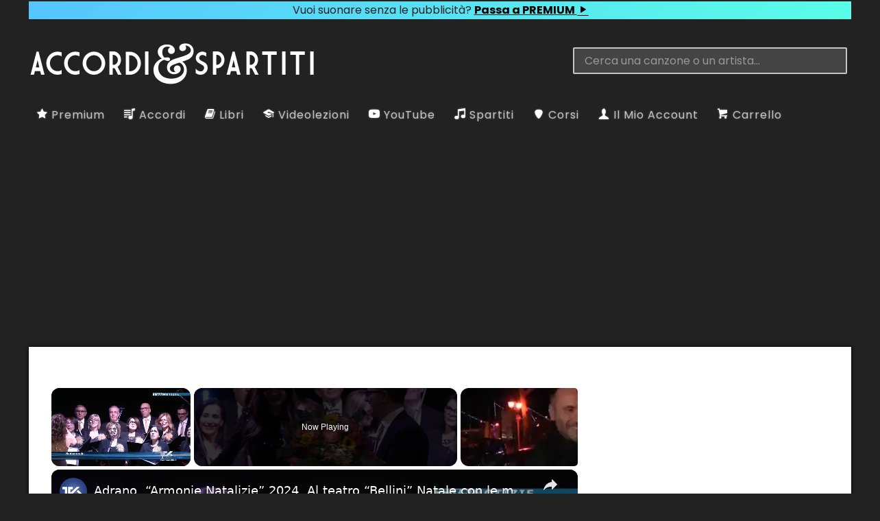

--- FILE ---
content_type: text/html; charset=UTF-8
request_url: https://www.accordiespartiti.it/cat/accordi/italiani/ultimo/
body_size: 15610
content:
<!DOCTYPE html><html lang="it"><head><meta charset="utf-8"/>
<script>var __ezHttpConsent={setByCat:function(src,tagType,attributes,category,force,customSetScriptFn=null){var setScript=function(){if(force||window.ezTcfConsent[category]){if(typeof customSetScriptFn==='function'){customSetScriptFn();}else{var scriptElement=document.createElement(tagType);scriptElement.src=src;attributes.forEach(function(attr){for(var key in attr){if(attr.hasOwnProperty(key)){scriptElement.setAttribute(key,attr[key]);}}});var firstScript=document.getElementsByTagName(tagType)[0];firstScript.parentNode.insertBefore(scriptElement,firstScript);}}};if(force||(window.ezTcfConsent&&window.ezTcfConsent.loaded)){setScript();}else if(typeof getEzConsentData==="function"){getEzConsentData().then(function(ezTcfConsent){if(ezTcfConsent&&ezTcfConsent.loaded){setScript();}else{console.error("cannot get ez consent data");force=true;setScript();}});}else{force=true;setScript();console.error("getEzConsentData is not a function");}},};</script>
<script>var ezTcfConsent=window.ezTcfConsent?window.ezTcfConsent:{loaded:false,store_info:false,develop_and_improve_services:false,measure_ad_performance:false,measure_content_performance:false,select_basic_ads:false,create_ad_profile:false,select_personalized_ads:false,create_content_profile:false,select_personalized_content:false,understand_audiences:false,use_limited_data_to_select_content:false,};function getEzConsentData(){return new Promise(function(resolve){document.addEventListener("ezConsentEvent",function(event){var ezTcfConsent=event.detail.ezTcfConsent;resolve(ezTcfConsent);});});}</script>
<script>if(typeof _setEzCookies!=='function'){function _setEzCookies(ezConsentData){var cookies=window.ezCookieQueue;for(var i=0;i<cookies.length;i++){var cookie=cookies[i];if(ezConsentData&&ezConsentData.loaded&&ezConsentData[cookie.tcfCategory]){document.cookie=cookie.name+"="+cookie.value;}}}}
window.ezCookieQueue=window.ezCookieQueue||[];if(typeof addEzCookies!=='function'){function addEzCookies(arr){window.ezCookieQueue=[...window.ezCookieQueue,...arr];}}
addEzCookies([{name:"ezoab_470361",value:"mod1; Path=/; Domain=accordiespartiti.it; Max-Age=7200",tcfCategory:"store_info",isEzoic:"true",},{name:"ezosuibasgeneris-1",value:"7a548f47-f9ea-4692-45a9-74dcdeb86f38; Path=/; Domain=accordiespartiti.it; Expires=Sat, 16 Jan 2027 23:48:51 UTC; Secure; SameSite=None",tcfCategory:"understand_audiences",isEzoic:"true",}]);if(window.ezTcfConsent&&window.ezTcfConsent.loaded){_setEzCookies(window.ezTcfConsent);}else if(typeof getEzConsentData==="function"){getEzConsentData().then(function(ezTcfConsent){if(ezTcfConsent&&ezTcfConsent.loaded){_setEzCookies(window.ezTcfConsent);}else{console.error("cannot get ez consent data");_setEzCookies(window.ezTcfConsent);}});}else{console.error("getEzConsentData is not a function");_setEzCookies(window.ezTcfConsent);}</script><script type="text/javascript" data-ezscrex='false' data-cfasync='false'>window._ezaq = Object.assign({"edge_cache_status":13,"edge_response_time":17,"url":"https://www.accordiespartiti.it/cat/accordi/italiani/ultimo/"}, typeof window._ezaq !== "undefined" ? window._ezaq : {});</script><script type="text/javascript" data-ezscrex='false' data-cfasync='false'>window._ezaq = Object.assign({"ab_test_id":"mod1"}, typeof window._ezaq !== "undefined" ? window._ezaq : {});window.__ez=window.__ez||{};window.__ez.tf={};</script><script type="text/javascript" data-ezscrex='false' data-cfasync='false'>window.ezDisableAds = true;</script>
<script data-ezscrex='false' data-cfasync='false' data-pagespeed-no-defer>var __ez=__ez||{};__ez.stms=Date.now();__ez.evt={};__ez.script={};__ez.ck=__ez.ck||{};__ez.template={};__ez.template.isOrig=true;window.__ezScriptHost="//www.ezojs.com";__ez.queue=__ez.queue||function(){var e=0,i=0,t=[],n=!1,o=[],r=[],s=!0,a=function(e,i,n,o,r,s,a){var l=arguments.length>7&&void 0!==arguments[7]?arguments[7]:window,d=this;this.name=e,this.funcName=i,this.parameters=null===n?null:w(n)?n:[n],this.isBlock=o,this.blockedBy=r,this.deleteWhenComplete=s,this.isError=!1,this.isComplete=!1,this.isInitialized=!1,this.proceedIfError=a,this.fWindow=l,this.isTimeDelay=!1,this.process=function(){f("... func = "+e),d.isInitialized=!0,d.isComplete=!0,f("... func.apply: "+e);var i=d.funcName.split("."),n=null,o=this.fWindow||window;i.length>3||(n=3===i.length?o[i[0]][i[1]][i[2]]:2===i.length?o[i[0]][i[1]]:o[d.funcName]),null!=n&&n.apply(null,this.parameters),!0===d.deleteWhenComplete&&delete t[e],!0===d.isBlock&&(f("----- F'D: "+d.name),m())}},l=function(e,i,t,n,o,r,s){var a=arguments.length>7&&void 0!==arguments[7]?arguments[7]:window,l=this;this.name=e,this.path=i,this.async=o,this.defer=r,this.isBlock=t,this.blockedBy=n,this.isInitialized=!1,this.isError=!1,this.isComplete=!1,this.proceedIfError=s,this.fWindow=a,this.isTimeDelay=!1,this.isPath=function(e){return"/"===e[0]&&"/"!==e[1]},this.getSrc=function(e){return void 0!==window.__ezScriptHost&&this.isPath(e)&&"banger.js"!==this.name?window.__ezScriptHost+e:e},this.process=function(){l.isInitialized=!0,f("... file = "+e);var i=this.fWindow?this.fWindow.document:document,t=i.createElement("script");t.src=this.getSrc(this.path),!0===o?t.async=!0:!0===r&&(t.defer=!0),t.onerror=function(){var e={url:window.location.href,name:l.name,path:l.path,user_agent:window.navigator.userAgent};"undefined"!=typeof _ezaq&&(e.pageview_id=_ezaq.page_view_id);var i=encodeURIComponent(JSON.stringify(e)),t=new XMLHttpRequest;t.open("GET","//g.ezoic.net/ezqlog?d="+i,!0),t.send(),f("----- ERR'D: "+l.name),l.isError=!0,!0===l.isBlock&&m()},t.onreadystatechange=t.onload=function(){var e=t.readyState;f("----- F'D: "+l.name),e&&!/loaded|complete/.test(e)||(l.isComplete=!0,!0===l.isBlock&&m())},i.getElementsByTagName("head")[0].appendChild(t)}},d=function(e,i){this.name=e,this.path="",this.async=!1,this.defer=!1,this.isBlock=!1,this.blockedBy=[],this.isInitialized=!0,this.isError=!1,this.isComplete=i,this.proceedIfError=!1,this.isTimeDelay=!1,this.process=function(){}};function c(e,i,n,s,a,d,c,u,f){var m=new l(e,i,n,s,a,d,c,f);!0===u?o[e]=m:r[e]=m,t[e]=m,h(m)}function h(e){!0!==u(e)&&0!=s&&e.process()}function u(e){if(!0===e.isTimeDelay&&!1===n)return f(e.name+" blocked = TIME DELAY!"),!0;if(w(e.blockedBy))for(var i=0;i<e.blockedBy.length;i++){var o=e.blockedBy[i];if(!1===t.hasOwnProperty(o))return f(e.name+" blocked = "+o),!0;if(!0===e.proceedIfError&&!0===t[o].isError)return!1;if(!1===t[o].isComplete)return f(e.name+" blocked = "+o),!0}return!1}function f(e){var i=window.location.href,t=new RegExp("[?&]ezq=([^&#]*)","i").exec(i);"1"===(t?t[1]:null)&&console.debug(e)}function m(){++e>200||(f("let's go"),p(o),p(r))}function p(e){for(var i in e)if(!1!==e.hasOwnProperty(i)){var t=e[i];!0===t.isComplete||u(t)||!0===t.isInitialized||!0===t.isError?!0===t.isError?f(t.name+": error"):!0===t.isComplete?f(t.name+": complete already"):!0===t.isInitialized&&f(t.name+": initialized already"):t.process()}}function w(e){return"[object Array]"==Object.prototype.toString.call(e)}return window.addEventListener("load",(function(){setTimeout((function(){n=!0,f("TDELAY -----"),m()}),5e3)}),!1),{addFile:c,addFileOnce:function(e,i,n,o,r,s,a,l,d){t[e]||c(e,i,n,o,r,s,a,l,d)},addDelayFile:function(e,i){var n=new l(e,i,!1,[],!1,!1,!0);n.isTimeDelay=!0,f(e+" ...  FILE! TDELAY"),r[e]=n,t[e]=n,h(n)},addFunc:function(e,n,s,l,d,c,u,f,m,p){!0===c&&(e=e+"_"+i++);var w=new a(e,n,s,l,d,u,f,p);!0===m?o[e]=w:r[e]=w,t[e]=w,h(w)},addDelayFunc:function(e,i,n){var o=new a(e,i,n,!1,[],!0,!0);o.isTimeDelay=!0,f(e+" ...  FUNCTION! TDELAY"),r[e]=o,t[e]=o,h(o)},items:t,processAll:m,setallowLoad:function(e){s=e},markLoaded:function(e){if(e&&0!==e.length){if(e in t){var i=t[e];!0===i.isComplete?f(i.name+" "+e+": error loaded duplicate"):(i.isComplete=!0,i.isInitialized=!0)}else t[e]=new d(e,!0);f("markLoaded dummyfile: "+t[e].name)}},logWhatsBlocked:function(){for(var e in t)!1!==t.hasOwnProperty(e)&&u(t[e])}}}();__ez.evt.add=function(e,t,n){e.addEventListener?e.addEventListener(t,n,!1):e.attachEvent?e.attachEvent("on"+t,n):e["on"+t]=n()},__ez.evt.remove=function(e,t,n){e.removeEventListener?e.removeEventListener(t,n,!1):e.detachEvent?e.detachEvent("on"+t,n):delete e["on"+t]};__ez.script.add=function(e){var t=document.createElement("script");t.src=e,t.async=!0,t.type="text/javascript",document.getElementsByTagName("head")[0].appendChild(t)};__ez.dot=__ez.dot||{};__ez.queue.addFileOnce('/detroitchicago/boise.js', '/detroitchicago/boise.js?gcb=195-3&cb=5', true, [], true, false, true, false);__ez.queue.addFileOnce('/parsonsmaize/abilene.js', '/parsonsmaize/abilene.js?gcb=195-3&cb=e80eca0cdb', true, [], true, false, true, false);__ez.queue.addFileOnce('/parsonsmaize/mulvane.js', '/parsonsmaize/mulvane.js?gcb=195-3&cb=e75e48eec0', true, ['/parsonsmaize/abilene.js'], true, false, true, false);__ez.queue.addFileOnce('/detroitchicago/birmingham.js', '/detroitchicago/birmingham.js?gcb=195-3&cb=539c47377c', true, ['/parsonsmaize/abilene.js'], true, false, true, false);</script>
<script data-ezscrex="false" type="text/javascript" data-cfasync="false">window._ezaq = Object.assign({"ad_cache_level":0,"adpicker_placement_cnt":0,"ai_placeholder_cache_level":0,"ai_placeholder_placement_cnt":-1,"domain":"accordiespartiti.it","domain_id":470361,"ezcache_level":2,"ezcache_skip_code":0,"has_bad_image":0,"has_bad_words":0,"is_sitespeed":0,"lt_cache_level":0,"response_size":67175,"response_size_orig":61279,"response_time_orig":3,"template_id":5,"url":"https://www.accordiespartiti.it/cat/accordi/italiani/ultimo/","word_count":0,"worst_bad_word_level":0}, typeof window._ezaq !== "undefined" ? window._ezaq : {});__ez.queue.markLoaded('ezaqBaseReady');</script>
<script type='text/javascript' data-ezscrex='false' data-cfasync='false'>
window.ezAnalyticsStatic = true;

function analyticsAddScript(script) {
	var ezDynamic = document.createElement('script');
	ezDynamic.type = 'text/javascript';
	ezDynamic.innerHTML = script;
	document.head.appendChild(ezDynamic);
}
function getCookiesWithPrefix() {
    var allCookies = document.cookie.split(';');
    var cookiesWithPrefix = {};

    for (var i = 0; i < allCookies.length; i++) {
        var cookie = allCookies[i].trim();

        for (var j = 0; j < arguments.length; j++) {
            var prefix = arguments[j];
            if (cookie.indexOf(prefix) === 0) {
                var cookieParts = cookie.split('=');
                var cookieName = cookieParts[0];
                var cookieValue = cookieParts.slice(1).join('=');
                cookiesWithPrefix[cookieName] = decodeURIComponent(cookieValue);
                break; // Once matched, no need to check other prefixes
            }
        }
    }

    return cookiesWithPrefix;
}
function productAnalytics() {
	var d = {"pr":[6,3],"omd5":"af28c26926c6a99402c8f56fc0687d18","nar":"risk score"};
	d.u = _ezaq.url;
	d.p = _ezaq.page_view_id;
	d.v = _ezaq.visit_uuid;
	d.ab = _ezaq.ab_test_id;
	d.e = JSON.stringify(_ezaq);
	d.ref = document.referrer;
	d.c = getCookiesWithPrefix('active_template', 'ez', 'lp_');
	if(typeof ez_utmParams !== 'undefined') {
		d.utm = ez_utmParams;
	}

	var dataText = JSON.stringify(d);
	var xhr = new XMLHttpRequest();
	xhr.open('POST','/ezais/analytics?cb=1', true);
	xhr.onload = function () {
		if (xhr.status!=200) {
            return;
		}

        if(document.readyState !== 'loading') {
            analyticsAddScript(xhr.response);
            return;
        }

        var eventFunc = function() {
            if(document.readyState === 'loading') {
                return;
            }
            document.removeEventListener('readystatechange', eventFunc, false);
            analyticsAddScript(xhr.response);
        };

        document.addEventListener('readystatechange', eventFunc, false);
	};
	xhr.setRequestHeader('Content-Type','text/plain');
	xhr.send(dataText);
}
__ez.queue.addFunc("productAnalytics", "productAnalytics", null, true, ['ezaqBaseReady'], false, false, false, true);
</script><base href="https://www.accordiespartiti.it/cat/accordi/italiani/ultimo/"/>

<meta name="generator" content="WordPress"/>
<meta name="viewport" content="width=device-width, initial-scale=1"/>
<meta name="robots" content="max-image-preview:large"/>
	<style>img:is([sizes="auto" i], [sizes^="auto," i]) { contain-intrinsic-size: 3000px 1500px }</style>
	<script type="text/javascript">
/* <![CDATA[ */
window._wpemojiSettings = {"baseUrl":"https:\/\/s.w.org\/images\/core\/emoji\/15.0.3\/72x72\/","ext":".png","svgUrl":"https:\/\/s.w.org\/images\/core\/emoji\/15.0.3\/svg\/","svgExt":".svg","source":{"concatemoji":"https:\/\/www.accordiespartiti.it\/wp-includes\/js\/wp-emoji-release.min.js?ver=6.7.2"}};
/*! This file is auto-generated */
!function(i,n){var o,s,e;function c(e){try{var t={supportTests:e,timestamp:(new Date).valueOf()};sessionStorage.setItem(o,JSON.stringify(t))}catch(e){}}function p(e,t,n){e.clearRect(0,0,e.canvas.width,e.canvas.height),e.fillText(t,0,0);var t=new Uint32Array(e.getImageData(0,0,e.canvas.width,e.canvas.height).data),r=(e.clearRect(0,0,e.canvas.width,e.canvas.height),e.fillText(n,0,0),new Uint32Array(e.getImageData(0,0,e.canvas.width,e.canvas.height).data));return t.every(function(e,t){return e===r[t]})}function u(e,t,n){switch(t){case"flag":return n(e,"\ud83c\udff3\ufe0f\u200d\u26a7\ufe0f","\ud83c\udff3\ufe0f\u200b\u26a7\ufe0f")?!1:!n(e,"\ud83c\uddfa\ud83c\uddf3","\ud83c\uddfa\u200b\ud83c\uddf3")&&!n(e,"\ud83c\udff4\udb40\udc67\udb40\udc62\udb40\udc65\udb40\udc6e\udb40\udc67\udb40\udc7f","\ud83c\udff4\u200b\udb40\udc67\u200b\udb40\udc62\u200b\udb40\udc65\u200b\udb40\udc6e\u200b\udb40\udc67\u200b\udb40\udc7f");case"emoji":return!n(e,"\ud83d\udc26\u200d\u2b1b","\ud83d\udc26\u200b\u2b1b")}return!1}function f(e,t,n){var r="undefined"!=typeof WorkerGlobalScope&&self instanceof WorkerGlobalScope?new OffscreenCanvas(300,150):i.createElement("canvas"),a=r.getContext("2d",{willReadFrequently:!0}),o=(a.textBaseline="top",a.font="600 32px Arial",{});return e.forEach(function(e){o[e]=t(a,e,n)}),o}function t(e){var t=i.createElement("script");t.src=e,t.defer=!0,i.head.appendChild(t)}"undefined"!=typeof Promise&&(o="wpEmojiSettingsSupports",s=["flag","emoji"],n.supports={everything:!0,everythingExceptFlag:!0},e=new Promise(function(e){i.addEventListener("DOMContentLoaded",e,{once:!0})}),new Promise(function(t){var n=function(){try{var e=JSON.parse(sessionStorage.getItem(o));if("object"==typeof e&&"number"==typeof e.timestamp&&(new Date).valueOf()<e.timestamp+604800&&"object"==typeof e.supportTests)return e.supportTests}catch(e){}return null}();if(!n){if("undefined"!=typeof Worker&&"undefined"!=typeof OffscreenCanvas&&"undefined"!=typeof URL&&URL.createObjectURL&&"undefined"!=typeof Blob)try{var e="postMessage("+f.toString()+"("+[JSON.stringify(s),u.toString(),p.toString()].join(",")+"));",r=new Blob([e],{type:"text/javascript"}),a=new Worker(URL.createObjectURL(r),{name:"wpTestEmojiSupports"});return void(a.onmessage=function(e){c(n=e.data),a.terminate(),t(n)})}catch(e){}c(n=f(s,u,p))}t(n)}).then(function(e){for(var t in e)n.supports[t]=e[t],n.supports.everything=n.supports.everything&&n.supports[t],"flag"!==t&&(n.supports.everythingExceptFlag=n.supports.everythingExceptFlag&&n.supports[t]);n.supports.everythingExceptFlag=n.supports.everythingExceptFlag&&!n.supports.flag,n.DOMReady=!1,n.readyCallback=function(){n.DOMReady=!0}}).then(function(){return e}).then(function(){var e;n.supports.everything||(n.readyCallback(),(e=n.source||{}).concatemoji?t(e.concatemoji):e.wpemoji&&e.twemoji&&(t(e.twemoji),t(e.wpemoji)))}))}((window,document),window._wpemojiSettings);
/* ]]> */
</script>
<style id="wp-emoji-styles-inline-css" type="text/css">

	img.wp-smiley, img.emoji {
		display: inline !important;
		border: none !important;
		box-shadow: none !important;
		height: 1em !important;
		width: 1em !important;
		margin: 0 0.07em !important;
		vertical-align: -0.1em !important;
		background: none !important;
		padding: 0 !important;
	}
</style>
<link rel="stylesheet" id="wp-block-library-css" href="https://www.accordiespartiti.it/wp-includes/css/dist/block-library/style.min.css?ver=6.7.2" type="text/css" media="all"/>
<style id="classic-theme-styles-inline-css" type="text/css">
/*! This file is auto-generated */
.wp-block-button__link{color:#fff;background-color:#32373c;border-radius:9999px;box-shadow:none;text-decoration:none;padding:calc(.667em + 2px) calc(1.333em + 2px);font-size:1.125em}.wp-block-file__button{background:#32373c;color:#fff;text-decoration:none}
</style>
<style id="global-styles-inline-css" type="text/css">
:root{--wp--preset--aspect-ratio--square: 1;--wp--preset--aspect-ratio--4-3: 4/3;--wp--preset--aspect-ratio--3-4: 3/4;--wp--preset--aspect-ratio--3-2: 3/2;--wp--preset--aspect-ratio--2-3: 2/3;--wp--preset--aspect-ratio--16-9: 16/9;--wp--preset--aspect-ratio--9-16: 9/16;--wp--preset--color--black: #000000;--wp--preset--color--cyan-bluish-gray: #abb8c3;--wp--preset--color--white: #ffffff;--wp--preset--color--pale-pink: #f78da7;--wp--preset--color--vivid-red: #cf2e2e;--wp--preset--color--luminous-vivid-orange: #ff6900;--wp--preset--color--luminous-vivid-amber: #fcb900;--wp--preset--color--light-green-cyan: #7bdcb5;--wp--preset--color--vivid-green-cyan: #00d084;--wp--preset--color--pale-cyan-blue: #8ed1fc;--wp--preset--color--vivid-cyan-blue: #0693e3;--wp--preset--color--vivid-purple: #9b51e0;--wp--preset--gradient--vivid-cyan-blue-to-vivid-purple: linear-gradient(135deg,rgba(6,147,227,1) 0%,rgb(155,81,224) 100%);--wp--preset--gradient--light-green-cyan-to-vivid-green-cyan: linear-gradient(135deg,rgb(122,220,180) 0%,rgb(0,208,130) 100%);--wp--preset--gradient--luminous-vivid-amber-to-luminous-vivid-orange: linear-gradient(135deg,rgba(252,185,0,1) 0%,rgba(255,105,0,1) 100%);--wp--preset--gradient--luminous-vivid-orange-to-vivid-red: linear-gradient(135deg,rgba(255,105,0,1) 0%,rgb(207,46,46) 100%);--wp--preset--gradient--very-light-gray-to-cyan-bluish-gray: linear-gradient(135deg,rgb(238,238,238) 0%,rgb(169,184,195) 100%);--wp--preset--gradient--cool-to-warm-spectrum: linear-gradient(135deg,rgb(74,234,220) 0%,rgb(151,120,209) 20%,rgb(207,42,186) 40%,rgb(238,44,130) 60%,rgb(251,105,98) 80%,rgb(254,248,76) 100%);--wp--preset--gradient--blush-light-purple: linear-gradient(135deg,rgb(255,206,236) 0%,rgb(152,150,240) 100%);--wp--preset--gradient--blush-bordeaux: linear-gradient(135deg,rgb(254,205,165) 0%,rgb(254,45,45) 50%,rgb(107,0,62) 100%);--wp--preset--gradient--luminous-dusk: linear-gradient(135deg,rgb(255,203,112) 0%,rgb(199,81,192) 50%,rgb(65,88,208) 100%);--wp--preset--gradient--pale-ocean: linear-gradient(135deg,rgb(255,245,203) 0%,rgb(182,227,212) 50%,rgb(51,167,181) 100%);--wp--preset--gradient--electric-grass: linear-gradient(135deg,rgb(202,248,128) 0%,rgb(113,206,126) 100%);--wp--preset--gradient--midnight: linear-gradient(135deg,rgb(2,3,129) 0%,rgb(40,116,252) 100%);--wp--preset--font-size--small: 13px;--wp--preset--font-size--medium: 20px;--wp--preset--font-size--large: 36px;--wp--preset--font-size--x-large: 42px;--wp--preset--font-family--inter: "Inter", sans-serif;--wp--preset--font-family--cardo: Cardo;--wp--preset--spacing--20: 0.44rem;--wp--preset--spacing--30: 0.67rem;--wp--preset--spacing--40: 1rem;--wp--preset--spacing--50: 1.5rem;--wp--preset--spacing--60: 2.25rem;--wp--preset--spacing--70: 3.38rem;--wp--preset--spacing--80: 5.06rem;--wp--preset--shadow--natural: 6px 6px 9px rgba(0, 0, 0, 0.2);--wp--preset--shadow--deep: 12px 12px 50px rgba(0, 0, 0, 0.4);--wp--preset--shadow--sharp: 6px 6px 0px rgba(0, 0, 0, 0.2);--wp--preset--shadow--outlined: 6px 6px 0px -3px rgba(255, 255, 255, 1), 6px 6px rgba(0, 0, 0, 1);--wp--preset--shadow--crisp: 6px 6px 0px rgba(0, 0, 0, 1);}:where(.is-layout-flex){gap: 0.5em;}:where(.is-layout-grid){gap: 0.5em;}body .is-layout-flex{display: flex;}.is-layout-flex{flex-wrap: wrap;align-items: center;}.is-layout-flex > :is(*, div){margin: 0;}body .is-layout-grid{display: grid;}.is-layout-grid > :is(*, div){margin: 0;}:where(.wp-block-columns.is-layout-flex){gap: 2em;}:where(.wp-block-columns.is-layout-grid){gap: 2em;}:where(.wp-block-post-template.is-layout-flex){gap: 1.25em;}:where(.wp-block-post-template.is-layout-grid){gap: 1.25em;}.has-black-color{color: var(--wp--preset--color--black) !important;}.has-cyan-bluish-gray-color{color: var(--wp--preset--color--cyan-bluish-gray) !important;}.has-white-color{color: var(--wp--preset--color--white) !important;}.has-pale-pink-color{color: var(--wp--preset--color--pale-pink) !important;}.has-vivid-red-color{color: var(--wp--preset--color--vivid-red) !important;}.has-luminous-vivid-orange-color{color: var(--wp--preset--color--luminous-vivid-orange) !important;}.has-luminous-vivid-amber-color{color: var(--wp--preset--color--luminous-vivid-amber) !important;}.has-light-green-cyan-color{color: var(--wp--preset--color--light-green-cyan) !important;}.has-vivid-green-cyan-color{color: var(--wp--preset--color--vivid-green-cyan) !important;}.has-pale-cyan-blue-color{color: var(--wp--preset--color--pale-cyan-blue) !important;}.has-vivid-cyan-blue-color{color: var(--wp--preset--color--vivid-cyan-blue) !important;}.has-vivid-purple-color{color: var(--wp--preset--color--vivid-purple) !important;}.has-black-background-color{background-color: var(--wp--preset--color--black) !important;}.has-cyan-bluish-gray-background-color{background-color: var(--wp--preset--color--cyan-bluish-gray) !important;}.has-white-background-color{background-color: var(--wp--preset--color--white) !important;}.has-pale-pink-background-color{background-color: var(--wp--preset--color--pale-pink) !important;}.has-vivid-red-background-color{background-color: var(--wp--preset--color--vivid-red) !important;}.has-luminous-vivid-orange-background-color{background-color: var(--wp--preset--color--luminous-vivid-orange) !important;}.has-luminous-vivid-amber-background-color{background-color: var(--wp--preset--color--luminous-vivid-amber) !important;}.has-light-green-cyan-background-color{background-color: var(--wp--preset--color--light-green-cyan) !important;}.has-vivid-green-cyan-background-color{background-color: var(--wp--preset--color--vivid-green-cyan) !important;}.has-pale-cyan-blue-background-color{background-color: var(--wp--preset--color--pale-cyan-blue) !important;}.has-vivid-cyan-blue-background-color{background-color: var(--wp--preset--color--vivid-cyan-blue) !important;}.has-vivid-purple-background-color{background-color: var(--wp--preset--color--vivid-purple) !important;}.has-black-border-color{border-color: var(--wp--preset--color--black) !important;}.has-cyan-bluish-gray-border-color{border-color: var(--wp--preset--color--cyan-bluish-gray) !important;}.has-white-border-color{border-color: var(--wp--preset--color--white) !important;}.has-pale-pink-border-color{border-color: var(--wp--preset--color--pale-pink) !important;}.has-vivid-red-border-color{border-color: var(--wp--preset--color--vivid-red) !important;}.has-luminous-vivid-orange-border-color{border-color: var(--wp--preset--color--luminous-vivid-orange) !important;}.has-luminous-vivid-amber-border-color{border-color: var(--wp--preset--color--luminous-vivid-amber) !important;}.has-light-green-cyan-border-color{border-color: var(--wp--preset--color--light-green-cyan) !important;}.has-vivid-green-cyan-border-color{border-color: var(--wp--preset--color--vivid-green-cyan) !important;}.has-pale-cyan-blue-border-color{border-color: var(--wp--preset--color--pale-cyan-blue) !important;}.has-vivid-cyan-blue-border-color{border-color: var(--wp--preset--color--vivid-cyan-blue) !important;}.has-vivid-purple-border-color{border-color: var(--wp--preset--color--vivid-purple) !important;}.has-vivid-cyan-blue-to-vivid-purple-gradient-background{background: var(--wp--preset--gradient--vivid-cyan-blue-to-vivid-purple) !important;}.has-light-green-cyan-to-vivid-green-cyan-gradient-background{background: var(--wp--preset--gradient--light-green-cyan-to-vivid-green-cyan) !important;}.has-luminous-vivid-amber-to-luminous-vivid-orange-gradient-background{background: var(--wp--preset--gradient--luminous-vivid-amber-to-luminous-vivid-orange) !important;}.has-luminous-vivid-orange-to-vivid-red-gradient-background{background: var(--wp--preset--gradient--luminous-vivid-orange-to-vivid-red) !important;}.has-very-light-gray-to-cyan-bluish-gray-gradient-background{background: var(--wp--preset--gradient--very-light-gray-to-cyan-bluish-gray) !important;}.has-cool-to-warm-spectrum-gradient-background{background: var(--wp--preset--gradient--cool-to-warm-spectrum) !important;}.has-blush-light-purple-gradient-background{background: var(--wp--preset--gradient--blush-light-purple) !important;}.has-blush-bordeaux-gradient-background{background: var(--wp--preset--gradient--blush-bordeaux) !important;}.has-luminous-dusk-gradient-background{background: var(--wp--preset--gradient--luminous-dusk) !important;}.has-pale-ocean-gradient-background{background: var(--wp--preset--gradient--pale-ocean) !important;}.has-electric-grass-gradient-background{background: var(--wp--preset--gradient--electric-grass) !important;}.has-midnight-gradient-background{background: var(--wp--preset--gradient--midnight) !important;}.has-small-font-size{font-size: var(--wp--preset--font-size--small) !important;}.has-medium-font-size{font-size: var(--wp--preset--font-size--medium) !important;}.has-large-font-size{font-size: var(--wp--preset--font-size--large) !important;}.has-x-large-font-size{font-size: var(--wp--preset--font-size--x-large) !important;}
:where(.wp-block-post-template.is-layout-flex){gap: 1.25em;}:where(.wp-block-post-template.is-layout-grid){gap: 1.25em;}
:where(.wp-block-columns.is-layout-flex){gap: 2em;}:where(.wp-block-columns.is-layout-grid){gap: 2em;}
:root :where(.wp-block-pullquote){font-size: 1.5em;line-height: 1.6;}
</style>
<link rel="stylesheet" id="woocommerce-layout-css" href="https://www.accordiespartiti.it/wp-content/plugins/woocommerce/assets/css/woocommerce-layout.css?ver=9.4.3" type="text/css" media="all"/>
<link rel="stylesheet" id="woocommerce-smallscreen-css" href="https://www.accordiespartiti.it/wp-content/plugins/woocommerce/assets/css/woocommerce-smallscreen.css?ver=9.4.3" type="text/css" media="only screen and (max-width: 768px)"/>
<link rel="stylesheet" id="woocommerce-general-css" href="https://www.accordiespartiti.it/wp-content/plugins/woocommerce/assets/css/woocommerce.css?ver=9.4.3" type="text/css" media="all"/>
<style id="woocommerce-inline-inline-css" type="text/css">
.woocommerce form .form-row .required { visibility: visible; }
</style>
<script type="text/javascript" src="https://www.accordiespartiti.it/wp-includes/js/jquery/jquery.min.js?ver=3.7.1" id="jquery-core-js"></script>
<script type="text/javascript" src="https://www.accordiespartiti.it/wp-includes/js/jquery/jquery-migrate.min.js?ver=3.4.1" id="jquery-migrate-js"></script>
<script type="text/javascript" id="asfp-script-js-extra">
/* <![CDATA[ */
var AsfpAjax = {"root":"https:\/\/www.accordiespartiti.it\/wp-json\/","nonce":"28ca4229e3","favList":"as-favourite-posts","favBtn":"asfp-add-fav-btn","removeFavBtn":"asfp-remove-fav-btn","guestBtn":"asfp-add-fav-btn-guest","clearBtn":"asfp-clear-list-btn"};
/* ]]> */
</script>
<script type="text/javascript" src="https://www.accordiespartiti.it/wp-content/plugins/as-favourite-posts/js/asfp.js?ver=6.7.2" id="asfp-script-js"></script>
<script type="text/javascript" id="asfp-register-script-js-extra">
/* <![CDATA[ */
var AsfpAjax = {"root":"https:\/\/www.accordiespartiti.it\/wp-json\/","nonce":"28ca4229e3","favList":"as-favourite-posts","favBtn":"asfp-add-fav-btn","removeFavBtn":"asfp-remove-fav-btn","guestBtn":"asfp-add-fav-btn-guest","clearBtn":"asfp-clear-list-btn"};
/* ]]> */
</script>
<script type="text/javascript" src="https://www.accordiespartiti.it/wp-content/plugins/as-favourite-posts/js/asfp-register.js?ver=6.7.2" id="asfp-register-script-js"></script>
<script type="text/javascript" id="acas_ajax_script-js-extra">
/* <![CDATA[ */
var acas_ajax_obj = {"gif_url":"https:\/\/www.accordiespartiti.it\/wp-content\/plugins\/autocomplete_as\/img\/loading.gif"};
/* ]]> */
</script>
<script type="text/javascript" src="https://www.accordiespartiti.it/wp-content/plugins/autocomplete_as/js/acas.js?ver=6.7.2" id="acas_ajax_script-js"></script>
<script type="text/javascript" src="https://www.accordiespartiti.it/wp-content/plugins/woocommerce/assets/js/jquery-blockui/jquery.blockUI.min.js?ver=2.7.0-wc.9.4.3" id="jquery-blockui-js" defer="defer" data-wp-strategy="defer"></script>
<script type="text/javascript" id="wc-add-to-cart-js-extra">
/* <![CDATA[ */
var wc_add_to_cart_params = {"ajax_url":"\/wp-admin\/admin-ajax.php","wc_ajax_url":"\/?wc-ajax=%%endpoint%%","i18n_view_cart":"Visualizza carrello","cart_url":"https:\/\/www.accordiespartiti.it\/checkout\/","is_cart":"","cart_redirect_after_add":"yes"};
/* ]]> */
</script>
<script type="text/javascript" src="https://www.accordiespartiti.it/wp-content/plugins/woocommerce/assets/js/frontend/add-to-cart.min.js?ver=9.4.3" id="wc-add-to-cart-js" defer="defer" data-wp-strategy="defer"></script>
<script type="text/javascript" src="https://www.accordiespartiti.it/wp-content/plugins/woocommerce/assets/js/js-cookie/js.cookie.min.js?ver=2.1.4-wc.9.4.3" id="js-cookie-js" defer="defer" data-wp-strategy="defer"></script>
<script type="text/javascript" id="woocommerce-js-extra">
/* <![CDATA[ */
var woocommerce_params = {"ajax_url":"\/wp-admin\/admin-ajax.php","wc_ajax_url":"\/?wc-ajax=%%endpoint%%"};
/* ]]> */
</script>
<script type="text/javascript" src="https://www.accordiespartiti.it/wp-content/plugins/woocommerce/assets/js/frontend/woocommerce.min.js?ver=9.4.3" id="woocommerce-js" defer="defer" data-wp-strategy="defer"></script>
<script type="text/javascript" id="WCPAY_ASSETS-js-extra">
/* <![CDATA[ */
var wcpayAssets = {"url":"https:\/\/www.accordiespartiti.it\/wp-content\/plugins\/woocommerce-payments\/dist\/"};
/* ]]> */
</script>
<link rel="https://api.w.org/" href="https://www.accordiespartiti.it/wp-json/"/><link rel="alternate" title="JSON" type="application/json" href="https://www.accordiespartiti.it/wp-json/wp/v2/categories/1703"/>	<noscript><style>.woocommerce-product-gallery{ opacity: 1 !important; }</style></noscript>
	<style class="wp-fonts-local" type="text/css">
@font-face{font-family:Inter;font-style:normal;font-weight:300 900;font-display:fallback;src:url('https://www.accordiespartiti.it/wp-content/plugins/woocommerce/assets/fonts/Inter-VariableFont_slnt,wght.woff2') format('woff2');font-stretch:normal;}
@font-face{font-family:Cardo;font-style:normal;font-weight:400;font-display:fallback;src:url('https://www.accordiespartiti.it/wp-content/plugins/woocommerce/assets/fonts/cardo_normal_400.woff2') format('woff2');}
</style>
<link href="https://fonts.googleapis.com/css?family=Poppins:400,700|Roboto+Mono:400,700|Oswald:700" rel="stylesheet"/>
<link rel="shortcut icon" href="https://www.accordiespartiti.it/img/favicon.gif" type="image/gif"/>
<link rel="icon" href="https://www.accordiespartiti.it/img/favicon.gif" type="image/gif"/>
<link rel="stylesheet" href="https://www.accordiespartiti.it/wp-content/themes/golmaal/style.css?v=g" type="text/css" media="screen"/>
<link rel="stylesheet" href="https://www.accordiespartiti.it/wp-content/themes/golmaal/print.css?v=z" media="print"/>
<link rel="alternate" type="application/rss+xml" title="Accordi e Spartiti RSS Feed" href="https://www.accordiespartiti.it/feed/"/>
<meta name="google-site-verification" content="clUg4iayYeBQLYVupTgvIZVp1uDu_JxYCofwYeYWNUk"/>
<script src="https://ajax.googleapis.com/ajax/libs/jquery/3.3.1/jquery.min.js"></script>
<script>
	// sostituire la smart single quote con quella normale
	$(document).on('keydown', function(event) {
		if (event.key === "’" || event.key === "‘") {
			document.execCommand('insertText', false, "'");
			event.preventDefault();
		}
	});
</script>
	<script src="https://www.accordiespartiti.it/wp-content/themes/golmaal/js/misc.js?v=j"></script>
<!-- meta keywords -->
<meta name="keywords" lang="it" content="Ultimo, canzoni, accordi, tabs, chitarra, spartiti, pianoforte, note"/>
	
<!-- title tag -->	
<title>
ULTIMO - Tutti gli Accordi 100% Corretti</title>

<!-- meta description -->
<meta name="description" content="Tutte le canzoni con testo e accordi di Ultimo. Tutti gli Accordi sono gratuiti e liberamente consultabili, corretti al 100% e revisionati dai Maestri musicisti di Accordi e Spartiti.
"/>

<link rel='canonical' href='https://www.accordiespartiti.it/cat/accordi/italiani/ultimo/' />
<script type='text/javascript'>
var ezoTemplate = 'orig_site';
var ezouid = '1';
var ezoFormfactor = '1';
</script><script data-ezscrex="false" type='text/javascript'>
var soc_app_id = '0';
var did = 470361;
var ezdomain = 'accordiespartiti.it';
var ezoicSearchable = 1;
</script>
<script async data-ezscrex="false" data-cfasync="false" src="//www.humix.com/video.js"></script></head>
<body>
<div class="siderail siderail-left">
	<script async="" src="https://pagead2.googlesyndication.com/pagead/js/adsbygoogle.js?client=ca-pub-7289367513614063" crossorigin="anonymous"></script>
<!-- siderail -->
<ins class="adsbygoogle" style="display:block" data-ad-client="ca-pub-7289367513614063" data-ad-slot="4826587786" data-ad-format="auto" data-full-width-responsive="true"></ins>
<script>
     (adsbygoogle = window.adsbygoogle || []).push({});
</script>
	</div>
<div class="siderail siderail-right">
	<script async="" src="https://pagead2.googlesyndication.com/pagead/js/adsbygoogle.js?client=ca-pub-7289367513614063" crossorigin="anonymous"></script>
<!-- siderail -->
<ins class="adsbygoogle" style="display:block" data-ad-client="ca-pub-7289367513614063" data-ad-slot="4826587786" data-ad-format="auto" data-full-width-responsive="true"></ins>
<script>
     (adsbygoogle = window.adsbygoogle || []).push({});
</script>
	</div>
<div id="page">
	<a href="https://www.accordiespartiti.it/categoria-prodotto/premium/" class="not-premium notice">
		Vuoi suonare senza le pubblicità? <span class="premium-link">Passa a PREMIUM <span class="icon-play"></span></span>
	</a>
<div id="header">	
<div id="header-top">
<a id="hamburger-icon" href="#" title="Menu">
  <span class="line line-1"></span>
  <span class="line line-2"></span>
  <span class="line line-3"></span>
</a>
	<div id="logo"><a href="https://www.accordiespartiti.it/" title="Accordi e Spartiti"><img src="https://www.accordiespartiti.it/img/logo.png" alt="Accordi e Spartiti" class="logo"/></a></div>
	<div id="menu-top"><div id="searchbar"><form method="get" id="searchform" action="https://www.accordiespartiti.it/">
<input type="text" value="" placeholder="Cerca una canzone o un artista..." name="s" id="s" autocomplete="off" oninput="convertSmartQuotes(this)"/>
<ul class="search-smart-box"></ul>
</form>

</div>
</div>

</div>
<div id="description">
<div class="desc"><div id="menu">
<form method="get" id="searchform" class="responsive" action="https://www.accordiespartiti.it/">
<input type="text" value="" placeholder="Cerca una canzone o un artista...." name="s" id="s" autocomplete="off"/>
</form>
<a href="https://www.accordiespartiti.it/categoria-prodotto/premium/" class="" title="Abbonamenti Premium"><span class="topmenu-icon icon-star"></span> Premium</a>
<a href="https://www.accordiespartiti.it/accordi-chitarra/" class="" title="Accordi Chitarra"><span class="topmenu-icon icon-tabs"></span> Accordi</a>
<a href="https://www.accordiespartiti.it/tutti-i-libri/" class="" title="Libri"><span class="topmenu-icon icon-book"></span> Libri</a>
<a href="https://www.accordiespartiti.it/videolezioni/" class="" title="Lezioni di musica online"><span class="topmenu-icon icon-videolezioni"></span> Videolezioni</a>
<a href="https://www.youtube.com/channel/UCmvZB6boJyLkexCTmRWU6bA?sub_confirmation=1" title="Canale YouTube"><span class="topmenu-icon icon-youtube"></span> YouTube</a>
<a href="https://www.accordiespartiti.it/spartiti-pianoforte/" class="" title="Spartiti Pianoforte"><span class="topmenu-icon icon-score"></span> Spartiti</a>
<a href="https://chitarrafacile.com/corsi-aes" target="_blank" rel="nofollow" title="Corsi Chitarra"><span class="topmenu-icon icon-pick"></span> Corsi</a>
<a href="https://www.accordiespartiti.it/account/" class="" title="Il mio profilo"><span class="topmenu-icon icon-user"></span> Il Mio Account</a>
<a href="https://www.accordiespartiti.it/carrello/" class="" title="Carrello della spesa"><span class="topmenu-icon icon-cart"></span> Carrello</a>
</div></div>
</div>
<div class="adv no-responsive" style="margin-top: 16px;">
		<script async="" src="//pagead2.googlesyndication.com/pagead/js/adsbygoogle.js"></script>
		<ins class="adsbygoogle" style="display:block" data-ad-client="ca-pub-7289367513614063" data-ad-slot="2393571733" data-ad-format="auto" data-full-width-responsive="true"></ins>
		<script>
		(adsbygoogle = window.adsbygoogle || []).push({});
		</script>
</div>
<!-- loop per i post FULL-PAGE -->
</div><!-- #header -->
<div id="wrapper">
<div id="content">


	<div id="title-box">
<img src="https://www.accordiespartiti.it/wp-content/uploads/2019/11/ultimo.gif" width="64" height="64" class="category-thumb"/><h1 class="archivio" id="artist-name">Ultimo</h1>
	</div>
<div style="margin: 36px 0 24px;">
<script async="" src="https://pagead2.googlesyndication.com/pagead/js/adsbygoogle.js"></script>
<!-- adattabile -->
<ins class="adsbygoogle" style="display:block" data-ad-client="ca-pub-7289367513614063" data-ad-slot="2393571733" data-ad-format="auto" data-full-width-responsive="true"></ins>
<script>
     (adsbygoogle = window.adsbygoogle || []).push({});
</script>
</div>
<div class="tfp-adv">
	<script>
	/* TFP - accordiespartiti - below */
	(function() {
		var artist = document.getElementById("artist-name").textContent.replace(/\s*$/,"");
		var song = "";
		var opts = {
			artist: artist,
			song: song,
			adunit_id: 100001528,
			div_id: "cf_async_" + Math.floor((Math.random() * 999999999))
		};
		document.write('<div id="'+opts.div_id+'"></div>');var c=function(){cf.showAsyncAd(opts)};if(typeof window.cf !== 'undefined')c();else{cf_async=!0;var r=document.createElement("script"),s=document.getElementsByTagName("script")[0];r.async=!0;r.src="//srv.clickfuse.com/showads/showad.js";r.readyState?r.onreadystatechange=function(){if("loaded"==r.readyState||"complete"==r.readyState)r.onreadystatechange=null,c()}:r.onload=c;s.parentNode.insertBefore(r,s)};
	})();
	</script>
</div>
<div class="content category-description">
<p><strong>Ultimo</strong> è lo pseudonimo del cantautore romano Niccolò Moriconi, cantante e pianista, interprete pop dalle influenze hip hop. Si è fatto conoscere nel 2017 grazie a dei singoli di successo su iTunes e Youtube, per poi consacrarsi nel 2018 con la vittoria tra le Nuove Proposte del Festival di Sanremo.<br/>
Le sue canzoni sono molto intimiste, in esse spesso gli arrangiamenti sono ridotti all’osso e demandati quasi interamente al pianoforte.</p>
</div>


<div style="margin-top: 25px;">


    <div class="search-results2 active">
	  <div class="archives">
		  	<a href="https://www.accordiespartiti.it/accordi/italiani/ultimo/22-settembre/" rel="bookmark" title="Visualizza 22 Settembre"><div class="left-side"><div>22 Settembre</div>
			  </div>
		  </a>

	</div>
	</div>

	
    <div class="search-results2 active">
	  <div class="archives">
		  	<a href="https://www.accordiespartiti.it/accordi/italiani/ultimo/243-am/" rel="bookmark" title="Visualizza 2:43 AM"><div class="left-side"><div>2:43 AM</div>
			  </div>
		  </a>

	</div>
	</div>

	
    <div class="search-results2 active">
	  <div class="archives">
		  	<a href="https://www.accordiespartiti.it/accordi/italiani/ultimo/2step-2/" rel="bookmark" title="Visualizza 2step"><div class="left-side"><div>2step</div>
			  </div>
		  </a>

	</div>
	</div>

	
    <div class="search-results2 active">
	  <div class="archives">
		  	<a href="https://www.accordiespartiti.it/accordi/italiani/ultimo/73-ultimo/" rel="bookmark" title="Visualizza 7+3"><div class="left-side"><div>7+3</div>
			  </div>
		  </a>

	</div>
	</div>

	
    <div class="search-results2 active">
	  <div class="archives">
		  	<a href="https://www.accordiespartiti.it/accordi/italiani/ultimo/alba/" rel="bookmark" title="Visualizza Alba"><div class="left-side"><div>Alba</div>
			  </div>
		  </a>

	</div>
	</div>

	
    <div class="search-results2 active">
	  <div class="archives">
		  	<a href="https://www.accordiespartiti.it/accordi/italiani/ultimo/altrove-2/" rel="bookmark" title="Visualizza Altrove"><div class="left-side"><div>Altrove</div>
			  </div>
		  </a>

	</div>
	</div>

	
    <div class="search-results2 active">
	  <div class="archives">
		  	<a href="https://www.accordiespartiti.it/accordi/italiani/ultimo/amati-sempre/" rel="bookmark" title="Visualizza Amati Sempre"><div class="left-side"><div>Amati Sempre</div>
			  </div>
		  </a>

	</div>
	</div>

	
    <div class="search-results2 active">
	  <div class="archives">
		  	<a href="https://www.accordiespartiti.it/accordi/italiani/ultimo/aperitivo-grezzo/" rel="bookmark" title="Visualizza Aperitivo Grezzo"><div class="left-side"><div>Aperitivo Grezzo</div>
			  </div>
		  </a>

	</div>
	</div>

	
    <div class="search-results2 active">
	  <div class="archives">
		  	<a href="https://www.accordiespartiti.it/accordi/italiani/ultimo/bella-davvero/" rel="bookmark" title="Visualizza Bella Davvero"><div class="left-side"><div>Bella Davvero</div>
			  </div>
		  </a>

	</div>
	</div>

	
    <div class="search-results2 active">
	  <div class="archives">
		  	<a href="https://www.accordiespartiti.it/accordi/italiani/ultimo/buon-viaggio/" rel="bookmark" title="Visualizza Buon Viaggio"><div class="left-side"><div>Buon Viaggio</div>
			  </div>
		  </a>

	</div>
	</div>

	
    <div class="search-results2 active">
	  <div class="archives">
		  	<a href="https://www.accordiespartiti.it/accordi/italiani/ultimo/buongiorno-vita/" rel="bookmark" title="Visualizza Buongiorno Vita"><div class="left-side"><div>Buongiorno Vita</div>
			  </div>
		  </a>

	</div>
	</div>

	
    <div class="search-results2 active">
	  <div class="archives">
		  	<a href="https://www.accordiespartiti.it/accordi/italiani/ultimo/canzone-stupida/" rel="bookmark" title="Visualizza Canzone Stupida"><div class="left-side"><div>Canzone Stupida</div>
			  </div>
		  </a>

	</div>
	</div>

	
    <div class="search-results2 active">
	  <div class="archives">
		  	<a href="https://www.accordiespartiti.it/accordi/italiani/ultimo/cascare-nei-tuoi-occhi/" rel="bookmark" title="Visualizza Cascare nei Tuoi Occhi"><div class="left-side"><div>Cascare nei Tuoi Occhi</div>
			  </div>
		  </a>

	</div>
	</div>

	
    <div class="search-results2 active">
	  <div class="archives">
		  	<a href="https://www.accordiespartiti.it/accordi/italiani/ultimo/chiave/" rel="bookmark" title="Visualizza Chiave"><div class="left-side"><div>Chiave</div>
			  </div>
		  </a>

	</div>
	</div>

	
    <div class="search-results2 active">
	  <div class="archives">
		  	<a href="https://www.accordiespartiti.it/accordi/italiani/ultimo/colpa-delle-favole/" rel="bookmark" title="Visualizza Colpa delle Favole"><div class="left-side"><div>Colpa delle Favole</div>
			  </div>
		  </a>

	</div>
	</div>

	
    <div class="search-results2 active">
	  <div class="archives">
		  	<a href="https://www.accordiespartiti.it/accordi/italiani/ultimo/domenica-2/" rel="bookmark" title="Visualizza Domenica"><div class="left-side"><div>Domenica</div>
			  </div>
		  </a>

	</div>
	</div>

	
    <div class="search-results2 active">
	  <div class="archives">
		  	<a href="https://www.accordiespartiti.it/accordi/italiani/ultimo/dove-il-mare-finisce/" rel="bookmark" title="Visualizza Dove il Mare Finisce"><div class="left-side"><div>Dove il Mare Finisce</div>
			  </div>
		  </a>

	</div>
	</div>

	
    <div class="search-results2 active">
	  <div class="archives">
		  	<a href="https://www.accordiespartiti.it/accordi/italiani/ultimo/e-fumo-ancora/" rel="bookmark" title="Visualizza E Fumo Ancora"><div class="left-side"><div>E Fumo Ancora</div>
			  </div>
		  </a>

	</div>
	</div>

	
    <div class="search-results2 active">
	  <div class="archives">
		  	<a href="https://www.accordiespartiti.it/accordi/italiani/ultimo/equilibrio-mentale/" rel="bookmark" title="Visualizza Equilibrio Mentale"><div class="left-side"><div>Equilibrio Mentale</div>
			  </div>
		  </a>

	</div>
	</div>

	
    <div class="search-results2 active">
	  <div class="archives">
		  	<a href="https://www.accordiespartiti.it/accordi/italiani/ultimo/farfalla-bianca/" rel="bookmark" title="Visualizza Farfalla Bianca"><div class="left-side"><div>Farfalla Bianca</div>
			  </div>
		  </a>

	</div>
	</div>

	
    <div class="search-results2 active">
	  <div class="archives">
		  	<a href="https://www.accordiespartiti.it/accordi/italiani/ultimo/fateme-canta/" rel="bookmark" title="Visualizza Fateme Cantà"><div class="left-side"><div>Fateme Cantà</div>
			  </div>
		  </a>

	</div>
	</div>

	
    <div class="search-results2 active">
	  <div class="archives">
		  	<a href="https://www.accordiespartiti.it/accordi/italiani/ultimo/fermo/" rel="bookmark" title="Visualizza Fermo"><div class="left-side"><div>Fermo</div>
			  </div>
		  </a>

	</div>
	</div>

	
    <div class="search-results2 active">
	  <div class="archives">
		  	<a href="https://www.accordiespartiti.it/accordi/italiani/ultimo/forse-dormirai/" rel="bookmark" title="Visualizza Forse Dormirai"><div class="left-side"><div>Forse Dormirai</div>
			  </div>
		  </a>

	</div>
	</div>

	
    <div class="search-results2 active">
	  <div class="archives">
		  	<a href="https://www.accordiespartiti.it/accordi/italiani/ultimo/giusy/" rel="bookmark" title="Visualizza Giusy"><div class="left-side"><div>Giusy</div>
			  </div>
		  </a>

	</div>
	</div>

	
    <div class="search-results2 active">
	  <div class="archives">
		  	<a href="https://www.accordiespartiti.it/accordi/italiani/ultimo/i-tuoi-particolari/" rel="bookmark" title="Visualizza I Tuoi Particolari"><div class="left-side"><div>I Tuoi Particolari</div>
			  </div>
		  </a>

	</div>
	</div>

	
    <div class="search-results2 active">
	  <div class="archives">
		  	<a href="https://www.accordiespartiti.it/accordi/italiani/ultimo/il-ballo-delle-incertezze/" rel="bookmark" title="Visualizza Il Ballo delle Incertezze"><div class="left-side"><div>Il Ballo delle Incertezze</div>
			  </div>
		  </a>

	</div>
	</div>

	
    <div class="search-results2 active">
	  <div class="archives">
		  	<a href="https://www.accordiespartiti.it/accordi/italiani/ultimo/il-bambino-che-contava-le-stelle/" rel="bookmark" title="Visualizza Il Bambino Che Contava le Stelle"><div class="left-side"><div>Il Bambino Che Contava le Stelle</div>
			  </div>
		  </a>

	</div>
	</div>

	
    <div class="search-results2 active">
	  <div class="archives">
		  	<a href="https://www.accordiespartiti.it/accordi/italiani/ultimo/il-capolavoro/" rel="bookmark" title="Visualizza Il Capolavoro"><div class="left-side"><div>Il Capolavoro</div>
			  </div>
		  </a>

	</div>
	</div>

	
    <div class="search-results2 active">
	  <div class="archives">
		  	<a href="https://www.accordiespartiti.it/accordi/italiani/ultimo/il-tuo-nome-comunque-vada-con-te/" rel="bookmark" title="Visualizza Il Tuo Nome (Comunque Vada con Te)"><div class="left-side"><div>Il Tuo Nome (Comunque Vada con Te)</div>
			  </div>
		  </a>

	</div>
	</div>

	
    <div class="search-results2 active">
	  <div class="archives">
		  	<a href="https://www.accordiespartiti.it/accordi/italiani/ultimo/ipocondria/" rel="bookmark" title="Visualizza Ipocondria"><div class="left-side"><div>Ipocondria</div>
			  </div>
		  </a>

	</div>
	</div>

	
    <div class="search-results2 active">
	  <div class="archives">
		  	<a href="https://www.accordiespartiti.it/accordi/italiani/ultimo/isolamento/" rel="bookmark" title="Visualizza Isolamento"><div class="left-side"><div>Isolamento</div>
			  </div>
		  </a>

	</div>
	</div>

	
    <div class="search-results2 active">
	  <div class="archives">
		  	<a href="https://www.accordiespartiti.it/accordi/italiani/ultimo/leleganza-delle-stelle/" rel="bookmark" title="Visualizza L’Eleganza delle Stelle"><div class="left-side"><div>L’Eleganza delle Stelle</div>
			  </div>
		  </a>

	</div>
	</div>

	
    <div class="search-results2 active">
	  <div class="archives">
		  	<a href="https://www.accordiespartiti.it/accordi/italiani/moro-fabrizio/leternita-il-mio-quartiere/" rel="bookmark" title="Visualizza L’Eternità (il Mio Quartiere)"><div class="left-side"><div>L’Eternità (il Mio Quartiere)</div>
			  </div>
		  </a>

	</div>
	</div>

	
    <div class="search-results2 active">
	  <div class="archives">
		  	<a href="https://www.accordiespartiti.it/accordi/italiani/ultimo/lultima-poesia-2/" rel="bookmark" title="Visualizza L’Ultima Poesia"><div class="left-side"><div>L’Ultima Poesia</div>
			  </div>
		  </a>

	</div>
	</div>

	
    <div class="search-results2 active">
	  <div class="archives">
		  	<a href="https://www.accordiespartiti.it/accordi/italiani/ultimo/lunica-forza-che-ho/" rel="bookmark" title="Visualizza L’Unica Forza Che Ho"><div class="left-side"><div>L’Unica Forza Che Ho</div>
			  </div>
		  </a>

	</div>
	</div>

	
    <div class="search-results2 active">
	  <div class="archives">
		  	<a href="https://www.accordiespartiti.it/accordi/italiani/ultimo/la-finestra-di-greta/" rel="bookmark" title="Visualizza La Finestra di Greta"><div class="left-side"><div>La Finestra di Greta</div>
			  </div>
		  </a>

	</div>
	</div>

	
    <div class="search-results2 active">
	  <div class="archives">
		  	<a href="https://www.accordiespartiti.it/accordi/italiani/ultimo/la-parte-migliore-di-me/" rel="bookmark" title="Visualizza La Parte Migliore di Me"><div class="left-side"><div>La Parte Migliore di Me</div>
			  </div>
		  </a>

	</div>
	</div>

	
    <div class="search-results2 active">
	  <div class="archives">
		  	<a href="https://www.accordiespartiti.it/accordi/italiani/ultimo/la-stazione-dei-ricordi/" rel="bookmark" title="Visualizza La Stazione dei Ricordi"><div class="left-side"><div>La Stazione dei Ricordi</div>
			  </div>
		  </a>

	</div>
	</div>

	
    <div class="search-results2 active">
	  <div class="archives">
		  	<a href="https://www.accordiespartiti.it/accordi/italiani/ultimo/la-stella-piu-fragile-delluniverso/" rel="bookmark" title="Visualizza La Stella Più Fragile dell’Universo"><div class="left-side"><div>La Stella Più Fragile dell’Universo</div>
			  </div>
		  </a>

	</div>
	</div>

	
    <div class="search-results2 active">
	  <div class="archives">
		  	<a href="https://www.accordiespartiti.it/accordi/italiani/ultimo/la-storia-di-un-uomo/" rel="bookmark" title="Visualizza La Storia di un Uomo"><div class="left-side"><div>La Storia di un Uomo</div>
			  </div>
		  </a>

	</div>
	</div>

	
    <div class="search-results2 active">
	  <div class="archives">
		  	<a href="https://www.accordiespartiti.it/accordi/italiani/ultimo/le-stesse-cose-che-facevo-con-te/" rel="bookmark" title="Visualizza Le Stesse Cose Che Facevo con Te"><div class="left-side"><div>Le Stesse Cose Che Facevo con Te</div>
			  </div>
		  </a>

	</div>
	</div>

	
    <div class="search-results2 active">
	  <div class="archives">
		  	<a href="https://www.accordiespartiti.it/accordi/italiani/ultimo/lunedi-5/" rel="bookmark" title="Visualizza Lunedì"><div class="left-side"><div>Lunedì</div>
			  </div>
		  </a>

	</div>
	</div>

	
    <div class="search-results2 active">
	  <div class="archives">
		  	<a href="https://www.accordiespartiti.it/accordi/italiani/ultimo/mille-universi/" rel="bookmark" title="Visualizza Mille Universi"><div class="left-side"><div>Mille Universi</div>
			  </div>
		  </a>

	</div>
	</div>

	
    <div class="search-results2 active">
	  <div class="archives">
		  	<a href="https://www.accordiespartiti.it/accordi/italiani/ultimo/neve-al-sole-2/" rel="bookmark" title="Visualizza Neve al Sole"><div class="left-side"><div>Neve al Sole</div>
			  </div>
		  </a>

	</div>
	</div>

	
    <div class="search-results2 active">
	  <div class="archives">
		  	<a href="https://www.accordiespartiti.it/accordi/italiani/ultimo/niente-2/" rel="bookmark" title="Visualizza Niente"><div class="left-side"><div>Niente</div>
			  </div>
		  </a>

	</div>
	</div>

	
    <div class="search-results2 active">
	  <div class="archives">
		  	<a href="https://www.accordiespartiti.it/accordi/italiani/ultimo/non-sapere-mai-dove-si-va/" rel="bookmark" title="Visualizza Non Sapere Mai Dove Si Va"><div class="left-side"><div>Non Sapere Mai Dove Si Va</div>
			  </div>
		  </a>

	</div>
	</div>

	
    <div class="search-results2 active">
	  <div class="archives">
		  	<a href="https://www.accordiespartiti.it/accordi/italiani/ultimo/nuvole-in-testa/" rel="bookmark" title="Visualizza Nuvole in Testa"><div class="left-side"><div>Nuvole in Testa</div>
			  </div>
		  </a>

	</div>
	</div>

	
    <div class="search-results2 active">
	  <div class="archives">
		  	<a href="https://www.accordiespartiti.it/accordi/italiani/ultimo/occhi-lucidi-2/" rel="bookmark" title="Visualizza Occhi Lucidi"><div class="left-side"><div>Occhi Lucidi</div>
			  </div>
		  </a>

	</div>
	</div>

	
    <div class="search-results2 active">
	  <div class="archives">
		  	<a href="https://www.accordiespartiti.it/accordi/italiani/ultimo/ovunque-tu-sia/" rel="bookmark" title="Visualizza Ovunque Tu Sia"><div class="left-side"><div>Ovunque Tu Sia</div>
			  </div>
		  </a>

	</div>
	</div>

	
    <div class="search-results2 active">
	  <div class="archives">
		  	<a href="https://www.accordiespartiti.it/accordi/italiani/ultimo/paura-mai/" rel="bookmark" title="Visualizza Paura Mai"><div class="left-side"><div>Paura Mai</div>
			  </div>
		  </a>

	</div>
	</div>

	
    <div class="search-results2 active">
	  <div class="archives">
		  	<a href="https://www.accordiespartiti.it/accordi/italiani/ultimo/peter-pan-vuoi-volare-con-me/" rel="bookmark" title="Visualizza Peter Pan (Vuoi Volare con Me?)"><div class="left-side"><div>Peter Pan (Vuoi Volare con Me?)</div>
			  </div>
		  </a>

	</div>
	</div>

	
    <div class="search-results2 active">
	  <div class="archives">
		  	<a href="https://www.accordiespartiti.it/accordi/italiani/ultimo/pianeti/" rel="bookmark" title="Visualizza Pianeti"><div class="left-side"><div>Pianeti</div>
			  </div>
		  </a>

	</div>
	</div>

	
    <div class="search-results2 active">
	  <div class="archives">
		  	<a href="https://www.accordiespartiti.it/accordi/italiani/ultimo/piccola-stella/" rel="bookmark" title="Visualizza Piccola Stella"><div class="left-side"><div>Piccola Stella</div>
			  </div>
		  </a>

	</div>
	</div>

	
    <div class="search-results2 active">
	  <div class="archives">
		  	<a href="https://www.accordiespartiti.it/accordi/italiani/ultimo/poesia-senza-veli/" rel="bookmark" title="Visualizza Poesia Senza Veli"><div class="left-side"><div>Poesia Senza Veli</div>
			  </div>
		  </a>

	</div>
	</div>

	
    <div class="search-results2 active">
	  <div class="archives">
		  	<a href="https://www.accordiespartiti.it/accordi/italiani/ultimo/quando-fuori-piove/" rel="bookmark" title="Visualizza Quando Fuori Piove"><div class="left-side"><div>Quando Fuori Piove</div>
			  </div>
		  </a>

	</div>
	</div>

	
    <div class="search-results2 active">
	  <div class="archives">
		  	<a href="https://www.accordiespartiti.it/accordi/italiani/ultimo/quando-saremo-vecchi/" rel="bookmark" title="Visualizza Quando Saremo Vecchi"><div class="left-side"><div>Quando Saremo Vecchi</div>
			  </div>
		  </a>

	</div>
	</div>

	
    <div class="search-results2 active">
	  <div class="archives">
		  	<a href="https://www.accordiespartiti.it/accordi/italiani/ultimo/quei-due-innamorati/" rel="bookmark" title="Visualizza Quei Due Innamorati"><div class="left-side"><div>Quei Due Innamorati</div>
			  </div>
		  </a>

	</div>
	</div>

	
    <div class="search-results2 active">
	  <div class="archives">
		  	<a href="https://www.accordiespartiti.it/accordi/italiani/ultimo/quei-ragazzi/" rel="bookmark" title="Visualizza Quei Ragazzi"><div class="left-side"><div>Quei Ragazzi</div>
			  </div>
		  </a>

	</div>
	</div>

	
    <div class="search-results2 active">
	  <div class="archives">
		  	<a href="https://www.accordiespartiti.it/accordi/italiani/ultimo/quel-filo-che-ci-unisce/" rel="bookmark" title="Visualizza Quel Filo Che Ci Unisce"><div class="left-side"><div>Quel Filo Che Ci Unisce</div>
			  </div>
		  </a>

	</div>
	</div>

	
    <div class="search-results2 active">
	  <div class="archives">
		  	<a href="https://www.accordiespartiti.it/accordi/italiani/ultimo/quella-casa-che-avevamo-in-mente/" rel="bookmark" title="Visualizza Quella Casa Che Avevamo in Mente"><div class="left-side"><div>Quella Casa Che Avevamo in Mente</div>
			  </div>
		  </a>

	</div>
	</div>

	
    <div class="search-results2 active">
	  <div class="archives">
		  	<a href="https://www.accordiespartiti.it/accordi/italiani/ultimo/raccontero-di-te/" rel="bookmark" title="Visualizza Racconterò di Te"><div class="left-side"><div>Racconterò di Te</div>
			  </div>
		  </a>

	</div>
	</div>

	
    <div class="search-results2 active">
	  <div class="archives">
		  	<a href="https://www.accordiespartiti.it/accordi/italiani/ultimo/rondini-al-guinzaglio/" rel="bookmark" title="Visualizza Rondini al Guinzaglio"><div class="left-side"><div>Rondini al Guinzaglio</div>
			  </div>
		  </a>

	</div>
	</div>

	
    <div class="search-results2 active">
	  <div class="archives">
		  	<a href="https://www.accordiespartiti.it/accordi/italiani/ultimo/sabbia/" rel="bookmark" title="Visualizza Sabbia"><div class="left-side"><div>Sabbia</div>
			  </div>
		  </a>

	</div>
	</div>

	
    <div class="search-results2 active">
	  <div class="archives">
		  	<a href="https://www.accordiespartiti.it/accordi/italiani/ultimo/sogni-appesi/" rel="bookmark" title="Visualizza Sogni Appesi"><div class="left-side"><div>Sogni Appesi</div>
			  </div>
		  </a>

	</div>
	</div>

	
    <div class="search-results2 active">
	  <div class="archives">
		  	<a href="https://www.accordiespartiti.it/accordi/italiani/ultimo/solo-4/" rel="bookmark" title="Visualizza Solo"><div class="left-side"><div>Solo</div>
			  </div>
		  </a>

	</div>
	</div>

	
    <div class="search-results2 active">
	  <div class="archives">
		  	<a href="https://www.accordiespartiti.it/accordi/italiani/ultimo/sono-pazzo-di-te-2/" rel="bookmark" title="Visualizza Sono Pazzo di Te"><div class="left-side"><div>Sono Pazzo di Te</div>
			  </div>
		  </a>

	</div>
	</div>

	
    <div class="search-results2 active">
	  <div class="archives">
		  	<a href="https://www.accordiespartiti.it/accordi/italiani/ultimo/spari-sul-petto/" rel="bookmark" title="Visualizza Spari sul Petto"><div class="left-side"><div>Spari sul Petto</div>
			  </div>
		  </a>

	</div>
	</div>

	
    <div class="search-results2 active">
	  <div class="archives">
		  	<a href="https://www.accordiespartiti.it/accordi/italiani/ultimo/stasera/" rel="bookmark" title="Visualizza Stasera"><div class="left-side"><div>Stasera</div>
			  </div>
		  </a>

	</div>
	</div>

	
    <div class="search-results2 active">
	  <div class="archives">
		  	<a href="https://www.accordiespartiti.it/accordi/italiani/ultimo/sul-finale/" rel="bookmark" title="Visualizza Sul Finale"><div class="left-side"><div>Sul Finale</div>
			  </div>
		  </a>

	</div>
	</div>

	
    <div class="search-results2 active">
	  <div class="archives">
		  	<a href="https://www.accordiespartiti.it/accordi/italiani/ultimo/supereroi/" rel="bookmark" title="Visualizza Supereroi"><div class="left-side"><div>Supereroi</div>
			  </div>
		  </a>

	</div>
	</div>

	
    <div class="search-results2 active">
	  <div class="archives">
		  	<a href="https://www.accordiespartiti.it/accordi/italiani/ultimo/ti-dedico-il-silenzio/" rel="bookmark" title="Visualizza Ti Dedico il Silenzio"><div class="left-side"><div>Ti Dedico il Silenzio</div>
			  </div>
		  </a>

	</div>
	</div>

	
    <div class="search-results2 active">
	  <div class="archives">
		  	<a href="https://www.accordiespartiti.it/accordi/italiani/ultimo/ti-va-di-stare-bene/" rel="bookmark" title="Visualizza Ti Va di Stare Bene"><div class="left-side"><div>Ti Va di Stare Bene</div>
			  </div>
		  </a>

	</div>
	</div>

	
    <div class="search-results2 active">
	  <div class="archives">
		  	<a href="https://www.accordiespartiti.it/accordi/italiani/ultimo/tutto-questo-sei-tu/" rel="bookmark" title="Visualizza Tutto Questo Sei Tu"><div class="left-side"><div>Tutto Questo Sei Tu</div>
			  </div>
		  </a>

	</div>
	</div>

	
    <div class="search-results2 active">
	  <div class="archives">
		  	<a href="https://www.accordiespartiti.it/accordi/italiani/ultimo/vieni-nel-mio-cuore/" rel="bookmark" title="Visualizza Vieni nel Mio Cuore"><div class="left-side"><div>Vieni nel Mio Cuore</div>
			  </div>
		  </a>

	</div>
	</div>

	
    <div class="search-results2 active">
	  <div class="archives">
		  	<a href="https://www.accordiespartiti.it/accordi/italiani/ultimo/vorrei-soltanto-amarti/" rel="bookmark" title="Visualizza Vorrei Soltanto Amarti"><div class="left-side"><div>Vorrei Soltanto Amarti</div>
			  </div>
		  </a>

	</div>
	</div>

	
    <div class="search-results2 active">
	  <div class="archives">
		  	<a href="https://www.accordiespartiti.it/accordi/italiani/ultimo/wendy-2/" rel="bookmark" title="Visualizza Wendy"><div class="left-side"><div>Wendy</div>
			  </div>
		  </a>

	</div>
	</div>

	<div style="margin: 36px 0 24px;">
<script async="" src="https://pagead2.googlesyndication.com/pagead/js/adsbygoogle.js"></script>
<!-- adattabile -->
<ins class="adsbygoogle" style="display:block" data-ad-client="ca-pub-7289367513614063" data-ad-slot="2393571733" data-ad-format="auto" data-full-width-responsive="true"></ins>
<script>
     (adsbygoogle = window.adsbygoogle || []).push({});
</script>
</div>
	<div class="navigation">

	  <span class="next-entries"></span> <span class="previous-entries"></span>

	</div>

	
</div>	
</div><!--/content -->

<div id="sidebar">	
<div align="center" class="sidebar-section">
<script async="" src="https://pagead2.googlesyndication.com/pagead/js/adsbygoogle.js"></script>
<!-- adattabile -->
<ins class="adsbygoogle" style="display:block" data-ad-client="ca-pub-7289367513614063" data-ad-slot="2393571733" data-ad-format="auto" data-full-width-responsive="true"></ins>
<script>
     (adsbygoogle = window.adsbygoogle || []).push({});
</script>
</div>
<div align="center" class="sidebar-section tabs-top">
	<h4>
		<div class="left-side">In Primo Piano</div><div class="right-side"><span class="icon-megaphone"></span></div>
	</h4>
	<a href="https://www.accordiespartiti.it/accordi/italiani/lazza/100-messaggi/" title="100 Messaggi Accordi">
		<span class="titolo">100 Messaggi</span><span class="autore"> - Lazza</span>
	</a>
	<a href="https://www.accordiespartiti.it/accordi/italiani/mango-angelina/la-noia-2/" title="La Noia Accordi">
		<span class="titolo">La Noia</span><span class="autore"> - Angelina Mango</span>
	</a>
	<a href="https://www.accordiespartiti.it/accordi/italiani/annalisa/sinceramente/" title="Sinceramente Accordi">
		<span class="titolo">Sinceramente</span><span class="autore"> - Annalisa</span>
	</a>
	<a href="https://www.accordiespartiti.it/accordi/italiani/gazzelle/tutto-qui/" title="Tutto Qui Accordi">
		<span class="titolo">Tutto Qui</span><span class="autore"> - Gazzelle</span>
	</a>
	<a href="https://www.accordiespartiti.it/accordi/italiani/berte-loredana/pazza/" title="Pazza Accordi">
		<span class="titolo">Pazza</span><span class="autore"> - Loredana Bertè</span>
	</a>
	<a href="https://www.accordiespartiti.it/accordi/italiani/kolors-the/un-ragazzo-una-ragazza/" title="Un Ragazzo Una Ragazza Accordi">
		<span class="titolo">Un Ragazzo Una Ragazza</span><span class="autore"> - The Kolors</span>
	</a>
	<a href="https://www.accordiespartiti.it/accordi/italiani/tananai/veleno-2/" title="Veleno Accordi">
		<span class="titolo">Veleno</span><span class="autore"> - Tananai</span>
	</a>
	<a href="https://www.accordiespartiti.it/accordi/italiani/negramaro/luna-piena-2/" title="Luna Piena Accordi">
		<span class="titolo">Luna Piena</span><span class="autore"> - Negramaro</span>
	</a>
</div>
<div class="menu sidebar-section no-responsive">
<script async="" src="//pagead2.googlesyndication.com/pagead/js/adsbygoogle.js"></script>
<!-- 300x600 barra laterale -->
<ins class="adsbygoogle" style="display:inline-block;width:300px;height:600px" data-ad-client="ca-pub-7289367513614063" data-ad-slot="6737878643"></ins>
<script>
(adsbygoogle = window.adsbygoogle || []).push({});
</script>
</div>
	
	<h4 class="yt-sidebar">
		<div class="left-side">YouTube</div><div class="right-side"><span class="icon-youtube"></span></div>
	</h4>
	<div class="yt-big sidebar-section">
		<a href="https://www.youtube.com/channel/UCmvZB6boJyLkexCTmRWU6bA?sub_confirmation=1" target="_blank" title="Seguici su YouTube!">
			<img src="https://www.accordiespartiti.it/img/iscriviti-youtube.gif" alt="Seguici su YouTube!" style="width: 100%; max-width: 336px;"/>
			<img src="https://www.accordiespartiti.it/img/yt-video.gif" alt="Seguici su YouTube!" style="width: calc(100% - 6px); border: 3px solid #e30e18"/>
		</a>
	</div>
<!--
	<h4 class="fb-sidebar">
		<div class="left-side">Facebook</div><div class="right-side"><span class="icon-facebook"></span></div>
	</h4>
	<div class="fb-big sidebar-section">
		<a href="https://www.facebook.com/accordiespartiti" target="_blank" title="Seguici su Facebook!">
			<img src="https://www.accordiespartiti.it/img/iscriviti-facebook.gif" alt="Seguici su YouTube!" style="width: 100%; max-width: 336px;">
		</a>
	</div>

	<h4 class="ig-sidebar">
		<div class="left-side">Instagram</div><div class="right-side"><span class="icon-instagram"></span></div>
	</h4>
	<div class="ig-big sidebar-section">
		<a href="https://www.instagram.com/accordiespartiti/" target="_blank" title="Seguici su Instagram!">
			<img src="https://www.accordiespartiti.it/img/iscriviti-instagram.gif" alt="Seguici su Instagram!" style="width: 100%; max-width: 336px;">
		</a>
	</div>
-->
<div class="recenti sidebar-section">
    	<h4>
<div class="left-side">Ultimi articoli</div><div class="right-side"><span class="icon-clock"></span></div>
	</h4>
	<a href="https://www.accordiespartiti.it/redazione/fai-parlare-la-tua-chitarra-scopri-limprovvisazione/" rel="bookmark" title="Visualizza Fai parlare la tua chitarra. Scopri l’improvvisazione"><span class="titolo">
		Fai parlare la tua chitarra. Scopri l’improvvisazione</span><span class="autore"> - Redazione</span></a>

              	<a href="https://www.accordiespartiti.it/redazione/suona-senza-le-pubblicita/" rel="bookmark" title="Visualizza Suona senza le pubblicità"><span class="titolo">
		Suona senza le pubblicità</span><span class="autore"> - Redazione</span></a>

              	<a href="https://www.accordiespartiti.it/accordi/italiani/ultimo/isolamento/" rel="bookmark" title="Visualizza Isolamento"><span class="titolo">
		Isolamento</span><span class="autore"> - Ultimo</span></a>

              	<a href="https://www.accordiespartiti.it/accordi/italiani/luche/nessuna/" rel="bookmark" title="Visualizza Nessuna"><span class="titolo">
		Nessuna</span><span class="autore"> - Luchè</span></a>

              	<a href="https://www.accordiespartiti.it/accordi/italiani/barretta-cece/u-vinu-di-ciro/" rel="bookmark" title="Visualizza U Vinu di Cirò"><span class="titolo">
		U Vinu di Cirò</span><span class="autore"> - Cecè Barretta</span></a>

              	<a href="https://www.accordiespartiti.it/accordi/internazionali/zahra-julia/just-an-illusion-2/" rel="bookmark" title="Visualizza Just an Illusion"><span class="titolo">
		Just an Illusion</span><span class="autore"> - Julia Zahra</span></a>

              	<a href="https://www.accordiespartiti.it/accordi/italiani/aka-7even/6-pm/" rel="bookmark" title="Visualizza 6 PM"><span class="titolo">
		6 PM</span><span class="autore"> - Aka 7even</span></a>

              	<a href="https://www.accordiespartiti.it/accordi/italiani/finizio-gigi/il-cuore-nel-caffe/" rel="bookmark" title="Visualizza Il Cuore nel Caffè"><span class="titolo">
		Il Cuore nel Caffè</span><span class="autore"> - Gigi Finizio</span></a>

              	<a href="https://www.accordiespartiti.it/accordi/internazionali/wonder-stevie/dont-you-worry-bout-a-thing/" rel="bookmark" title="Visualizza Don’t You Worry ‘bout a Thing"><span class="titolo">
		Don’t You Worry ‘bout a Thing</span><span class="autore"> - Stevie Wonder</span></a>

              	<a href="https://www.accordiespartiti.it/accordi/internazionali/grant-hugh/way-back-into-love/" rel="bookmark" title="Visualizza Way Back into Love"><span class="titolo">
		Way Back into Love</span><span class="autore"> - Hugh Grant</span></a>

              	<a href="https://www.accordiespartiti.it/accordi/italiani/berte-loredana/una-stupida-scusa/" rel="bookmark" title="Visualizza Una Stupida Scusa"><span class="titolo">
		Una Stupida Scusa</span><span class="autore"> - Loredana Bertè &amp; Boomdabash</span></a>

              	<a href="https://www.accordiespartiti.it/accordi/internazionali/francis-connie/pretty-little-baby/" rel="bookmark" title="Visualizza Pretty Little Baby"><span class="titolo">
		Pretty Little Baby</span><span class="autore"> - Connie Francis</span></a>

                  </div>
	</div>

<script>
  (function(i,s,o,g,r,a,m){i['GoogleAnalyticsObject']=r;i[r]=i[r]||function(){
  (i[r].q=i[r].q||[]).push(arguments)},i[r].l=1*new Date();a=s.createElement(o),
  m=s.getElementsByTagName(o)[0];a.async=1;a.src=g;m.parentNode.insertBefore(a,m)
  })(window,document,'script','//www.google-analytics.com/analytics.js','ga');

  ga('create', 'UA-47357109-1', 'auto');
  ga('send', 'pageview');

</script>

<!--/sidebar --><!--footer bar -->

<div id="footer">

<p align="center">

</p><div class="fondopagina">
<a href="https://www.accordiespartiti.it/account/" title="Login">Login / Registrati</a> | <a href="https://www.accordiespartiti.it/contattaci/" title="Contatti">Contatti</a> | <a href="https://www.accordiespartiti.it/redazione/lavora-con-noi/" title="Lavora con noi">Lavora con noi</a> | <a href="https://www.youtube.com/channel/UCmvZB6boJyLkexCTmRWU6bA?sub_confirmation=1" title="Accordiespartiti su YouTube"><span class="icon-youtube"></span> YouTube</a> | <a href="https://www.facebook.com/accordiespartiti" title="Accordiespartiti su Facebook"><span class="icon-facebook"></span> Facebook</a> | <a href="https://www.instagram.com/accordiespartiti/" title="Accordiespartiti su Instagram"><span class="icon-instagram"></span> Instagram</a> | <a href="https://www.accordiespartiti.it/disclaimer/" title="Disclaimer">Disclaimer</a> | <a href="https://www.accordiespartiti.it/privacy/" title="Privacy Policy">Privacy</a> | <span style="color: #999;">P.02073740512</span>
</div>
<p></p>

<div id="close">

</div>

</div>
</div><!-- #wrapper -->
</div><!-- #page -->
 <!--footer bar end -->

<link rel="stylesheet" id="wc-blocks-style-css" href="https://www.accordiespartiti.it/wp-content/plugins/woocommerce/assets/client/blocks/wc-blocks.css?ver=wc-9.4.3" type="text/css" media="all"/>
<script type="text/javascript" src="https://www.accordiespartiti.it/wp-content/plugins/woocommerce/assets/js/sourcebuster/sourcebuster.min.js?ver=9.4.3" id="sourcebuster-js-js"></script>
<script type="text/javascript" id="wc-order-attribution-js-extra">
/* <![CDATA[ */
var wc_order_attribution = {"params":{"lifetime":1.0e-5,"session":30,"base64":false,"ajaxurl":"https:\/\/www.accordiespartiti.it\/wp-admin\/admin-ajax.php","prefix":"wc_order_attribution_","allowTracking":true},"fields":{"source_type":"current.typ","referrer":"current_add.rf","utm_campaign":"current.cmp","utm_source":"current.src","utm_medium":"current.mdm","utm_content":"current.cnt","utm_id":"current.id","utm_term":"current.trm","utm_source_platform":"current.plt","utm_creative_format":"current.fmt","utm_marketing_tactic":"current.tct","session_entry":"current_add.ep","session_start_time":"current_add.fd","session_pages":"session.pgs","session_count":"udata.vst","user_agent":"udata.uag"}};
/* ]]> */
</script>
<script type="text/javascript" src="https://www.accordiespartiti.it/wp-content/plugins/woocommerce/assets/js/frontend/order-attribution.min.js?ver=9.4.3" id="wc-order-attribution-js"></script>
<script type="text/javascript" src="https://www.google.com/recaptcha/api.js?render=6LfebbMmAAAAAGkeLW4y2H8SZ5WnTf3MXBKUrH6c&amp;ver=3.0" id="google-recaptcha-js"></script>
<script type="text/javascript" src="https://www.accordiespartiti.it/wp-includes/js/dist/vendor/wp-polyfill.min.js?ver=3.15.0" id="wp-polyfill-js"></script>
<script type="text/javascript" id="wpcf7-recaptcha-js-before">
/* <![CDATA[ */
var wpcf7_recaptcha = {
    "sitekey": "6LfebbMmAAAAAGkeLW4y2H8SZ5WnTf3MXBKUrH6c",
    "actions": {
        "homepage": "homepage",
        "contactform": "contactform"
    }
};
/* ]]> */
</script>
<script type="text/javascript" src="https://www.accordiespartiti.it/wp-content/plugins/contact-form-7/modules/recaptcha/index.js?ver=6.0.1" id="wpcf7-recaptcha-js"></script>


<script data-ezscrex="false" data-cfasync="false">
		window.humixPlayers = window.humixPlayers || [];
		window.humixPlayers.push({ target: 'autoinsert', isGenerated: true });
	</script><script data-cfasync="false">function _emitEzConsentEvent(){var customEvent=new CustomEvent("ezConsentEvent",{detail:{ezTcfConsent:window.ezTcfConsent},bubbles:true,cancelable:true,});document.dispatchEvent(customEvent);}
(function(window,document){function _setAllEzConsentTrue(){window.ezTcfConsent.loaded=true;window.ezTcfConsent.store_info=true;window.ezTcfConsent.develop_and_improve_services=true;window.ezTcfConsent.measure_ad_performance=true;window.ezTcfConsent.measure_content_performance=true;window.ezTcfConsent.select_basic_ads=true;window.ezTcfConsent.create_ad_profile=true;window.ezTcfConsent.select_personalized_ads=true;window.ezTcfConsent.create_content_profile=true;window.ezTcfConsent.select_personalized_content=true;window.ezTcfConsent.understand_audiences=true;window.ezTcfConsent.use_limited_data_to_select_content=true;window.ezTcfConsent.select_personalized_content=true;}
function _clearEzConsentCookie(){document.cookie="ezCMPCookieConsent=tcf2;Domain=.accordiespartiti.it;Path=/;expires=Thu, 01 Jan 1970 00:00:00 GMT";}
_clearEzConsentCookie();if(typeof window.__tcfapi!=="undefined"){window.ezgconsent=false;var amazonHasRun=false;function _ezAllowed(tcdata,purpose){return(tcdata.purpose.consents[purpose]||tcdata.purpose.legitimateInterests[purpose]);}
function _handleConsentDecision(tcdata){window.ezTcfConsent.loaded=true;if(!tcdata.vendor.consents["347"]&&!tcdata.vendor.legitimateInterests["347"]){window._emitEzConsentEvent();return;}
window.ezTcfConsent.store_info=_ezAllowed(tcdata,"1");window.ezTcfConsent.develop_and_improve_services=_ezAllowed(tcdata,"10");window.ezTcfConsent.measure_content_performance=_ezAllowed(tcdata,"8");window.ezTcfConsent.select_basic_ads=_ezAllowed(tcdata,"2");window.ezTcfConsent.create_ad_profile=_ezAllowed(tcdata,"3");window.ezTcfConsent.select_personalized_ads=_ezAllowed(tcdata,"4");window.ezTcfConsent.create_content_profile=_ezAllowed(tcdata,"5");window.ezTcfConsent.measure_ad_performance=_ezAllowed(tcdata,"7");window.ezTcfConsent.use_limited_data_to_select_content=_ezAllowed(tcdata,"11");window.ezTcfConsent.select_personalized_content=_ezAllowed(tcdata,"6");window.ezTcfConsent.understand_audiences=_ezAllowed(tcdata,"9");window._emitEzConsentEvent();}
function _handleGoogleConsentV2(tcdata){if(!tcdata||!tcdata.purpose||!tcdata.purpose.consents){return;}
var googConsentV2={};if(tcdata.purpose.consents[1]){googConsentV2.ad_storage='granted';googConsentV2.analytics_storage='granted';}
if(tcdata.purpose.consents[3]&&tcdata.purpose.consents[4]){googConsentV2.ad_personalization='granted';}
if(tcdata.purpose.consents[1]&&tcdata.purpose.consents[7]){googConsentV2.ad_user_data='granted';}
if(googConsentV2.analytics_storage=='denied'){gtag('set','url_passthrough',true);}
gtag('consent','update',googConsentV2);}
__tcfapi("addEventListener",2,function(tcdata,success){if(!success||!tcdata){window._emitEzConsentEvent();return;}
if(!tcdata.gdprApplies){_setAllEzConsentTrue();window._emitEzConsentEvent();return;}
if(tcdata.eventStatus==="useractioncomplete"||tcdata.eventStatus==="tcloaded"){if(typeof gtag!='undefined'){_handleGoogleConsentV2(tcdata);}
_handleConsentDecision(tcdata);if(tcdata.purpose.consents["1"]===true&&tcdata.vendor.consents["755"]!==false){window.ezgconsent=true;(adsbygoogle=window.adsbygoogle||[]).pauseAdRequests=0;}
if(window.__ezconsent){__ezconsent.setEzoicConsentSettings(ezConsentCategories);}
__tcfapi("removeEventListener",2,function(success){return null;},tcdata.listenerId);if(!(tcdata.purpose.consents["1"]===true&&_ezAllowed(tcdata,"2")&&_ezAllowed(tcdata,"3")&&_ezAllowed(tcdata,"4"))){if(typeof __ez=="object"&&typeof __ez.bit=="object"&&typeof window["_ezaq"]=="object"&&typeof window["_ezaq"]["page_view_id"]=="string"){__ez.bit.Add(window["_ezaq"]["page_view_id"],[new __ezDotData("non_personalized_ads",true),]);}}}});}else{_setAllEzConsentTrue();window._emitEzConsentEvent();}})(window,document);</script></body></html>

--- FILE ---
content_type: text/html; charset=utf-8
request_url: https://www.google.com/recaptcha/api2/anchor?ar=1&k=6LfebbMmAAAAAGkeLW4y2H8SZ5WnTf3MXBKUrH6c&co=aHR0cHM6Ly93d3cuYWNjb3JkaWVzcGFydGl0aS5pdDo0NDM.&hl=en&v=PoyoqOPhxBO7pBk68S4YbpHZ&size=invisible&anchor-ms=20000&execute-ms=30000&cb=xgu0t1ysqw1h
body_size: 48642
content:
<!DOCTYPE HTML><html dir="ltr" lang="en"><head><meta http-equiv="Content-Type" content="text/html; charset=UTF-8">
<meta http-equiv="X-UA-Compatible" content="IE=edge">
<title>reCAPTCHA</title>
<style type="text/css">
/* cyrillic-ext */
@font-face {
  font-family: 'Roboto';
  font-style: normal;
  font-weight: 400;
  font-stretch: 100%;
  src: url(//fonts.gstatic.com/s/roboto/v48/KFO7CnqEu92Fr1ME7kSn66aGLdTylUAMa3GUBHMdazTgWw.woff2) format('woff2');
  unicode-range: U+0460-052F, U+1C80-1C8A, U+20B4, U+2DE0-2DFF, U+A640-A69F, U+FE2E-FE2F;
}
/* cyrillic */
@font-face {
  font-family: 'Roboto';
  font-style: normal;
  font-weight: 400;
  font-stretch: 100%;
  src: url(//fonts.gstatic.com/s/roboto/v48/KFO7CnqEu92Fr1ME7kSn66aGLdTylUAMa3iUBHMdazTgWw.woff2) format('woff2');
  unicode-range: U+0301, U+0400-045F, U+0490-0491, U+04B0-04B1, U+2116;
}
/* greek-ext */
@font-face {
  font-family: 'Roboto';
  font-style: normal;
  font-weight: 400;
  font-stretch: 100%;
  src: url(//fonts.gstatic.com/s/roboto/v48/KFO7CnqEu92Fr1ME7kSn66aGLdTylUAMa3CUBHMdazTgWw.woff2) format('woff2');
  unicode-range: U+1F00-1FFF;
}
/* greek */
@font-face {
  font-family: 'Roboto';
  font-style: normal;
  font-weight: 400;
  font-stretch: 100%;
  src: url(//fonts.gstatic.com/s/roboto/v48/KFO7CnqEu92Fr1ME7kSn66aGLdTylUAMa3-UBHMdazTgWw.woff2) format('woff2');
  unicode-range: U+0370-0377, U+037A-037F, U+0384-038A, U+038C, U+038E-03A1, U+03A3-03FF;
}
/* math */
@font-face {
  font-family: 'Roboto';
  font-style: normal;
  font-weight: 400;
  font-stretch: 100%;
  src: url(//fonts.gstatic.com/s/roboto/v48/KFO7CnqEu92Fr1ME7kSn66aGLdTylUAMawCUBHMdazTgWw.woff2) format('woff2');
  unicode-range: U+0302-0303, U+0305, U+0307-0308, U+0310, U+0312, U+0315, U+031A, U+0326-0327, U+032C, U+032F-0330, U+0332-0333, U+0338, U+033A, U+0346, U+034D, U+0391-03A1, U+03A3-03A9, U+03B1-03C9, U+03D1, U+03D5-03D6, U+03F0-03F1, U+03F4-03F5, U+2016-2017, U+2034-2038, U+203C, U+2040, U+2043, U+2047, U+2050, U+2057, U+205F, U+2070-2071, U+2074-208E, U+2090-209C, U+20D0-20DC, U+20E1, U+20E5-20EF, U+2100-2112, U+2114-2115, U+2117-2121, U+2123-214F, U+2190, U+2192, U+2194-21AE, U+21B0-21E5, U+21F1-21F2, U+21F4-2211, U+2213-2214, U+2216-22FF, U+2308-230B, U+2310, U+2319, U+231C-2321, U+2336-237A, U+237C, U+2395, U+239B-23B7, U+23D0, U+23DC-23E1, U+2474-2475, U+25AF, U+25B3, U+25B7, U+25BD, U+25C1, U+25CA, U+25CC, U+25FB, U+266D-266F, U+27C0-27FF, U+2900-2AFF, U+2B0E-2B11, U+2B30-2B4C, U+2BFE, U+3030, U+FF5B, U+FF5D, U+1D400-1D7FF, U+1EE00-1EEFF;
}
/* symbols */
@font-face {
  font-family: 'Roboto';
  font-style: normal;
  font-weight: 400;
  font-stretch: 100%;
  src: url(//fonts.gstatic.com/s/roboto/v48/KFO7CnqEu92Fr1ME7kSn66aGLdTylUAMaxKUBHMdazTgWw.woff2) format('woff2');
  unicode-range: U+0001-000C, U+000E-001F, U+007F-009F, U+20DD-20E0, U+20E2-20E4, U+2150-218F, U+2190, U+2192, U+2194-2199, U+21AF, U+21E6-21F0, U+21F3, U+2218-2219, U+2299, U+22C4-22C6, U+2300-243F, U+2440-244A, U+2460-24FF, U+25A0-27BF, U+2800-28FF, U+2921-2922, U+2981, U+29BF, U+29EB, U+2B00-2BFF, U+4DC0-4DFF, U+FFF9-FFFB, U+10140-1018E, U+10190-1019C, U+101A0, U+101D0-101FD, U+102E0-102FB, U+10E60-10E7E, U+1D2C0-1D2D3, U+1D2E0-1D37F, U+1F000-1F0FF, U+1F100-1F1AD, U+1F1E6-1F1FF, U+1F30D-1F30F, U+1F315, U+1F31C, U+1F31E, U+1F320-1F32C, U+1F336, U+1F378, U+1F37D, U+1F382, U+1F393-1F39F, U+1F3A7-1F3A8, U+1F3AC-1F3AF, U+1F3C2, U+1F3C4-1F3C6, U+1F3CA-1F3CE, U+1F3D4-1F3E0, U+1F3ED, U+1F3F1-1F3F3, U+1F3F5-1F3F7, U+1F408, U+1F415, U+1F41F, U+1F426, U+1F43F, U+1F441-1F442, U+1F444, U+1F446-1F449, U+1F44C-1F44E, U+1F453, U+1F46A, U+1F47D, U+1F4A3, U+1F4B0, U+1F4B3, U+1F4B9, U+1F4BB, U+1F4BF, U+1F4C8-1F4CB, U+1F4D6, U+1F4DA, U+1F4DF, U+1F4E3-1F4E6, U+1F4EA-1F4ED, U+1F4F7, U+1F4F9-1F4FB, U+1F4FD-1F4FE, U+1F503, U+1F507-1F50B, U+1F50D, U+1F512-1F513, U+1F53E-1F54A, U+1F54F-1F5FA, U+1F610, U+1F650-1F67F, U+1F687, U+1F68D, U+1F691, U+1F694, U+1F698, U+1F6AD, U+1F6B2, U+1F6B9-1F6BA, U+1F6BC, U+1F6C6-1F6CF, U+1F6D3-1F6D7, U+1F6E0-1F6EA, U+1F6F0-1F6F3, U+1F6F7-1F6FC, U+1F700-1F7FF, U+1F800-1F80B, U+1F810-1F847, U+1F850-1F859, U+1F860-1F887, U+1F890-1F8AD, U+1F8B0-1F8BB, U+1F8C0-1F8C1, U+1F900-1F90B, U+1F93B, U+1F946, U+1F984, U+1F996, U+1F9E9, U+1FA00-1FA6F, U+1FA70-1FA7C, U+1FA80-1FA89, U+1FA8F-1FAC6, U+1FACE-1FADC, U+1FADF-1FAE9, U+1FAF0-1FAF8, U+1FB00-1FBFF;
}
/* vietnamese */
@font-face {
  font-family: 'Roboto';
  font-style: normal;
  font-weight: 400;
  font-stretch: 100%;
  src: url(//fonts.gstatic.com/s/roboto/v48/KFO7CnqEu92Fr1ME7kSn66aGLdTylUAMa3OUBHMdazTgWw.woff2) format('woff2');
  unicode-range: U+0102-0103, U+0110-0111, U+0128-0129, U+0168-0169, U+01A0-01A1, U+01AF-01B0, U+0300-0301, U+0303-0304, U+0308-0309, U+0323, U+0329, U+1EA0-1EF9, U+20AB;
}
/* latin-ext */
@font-face {
  font-family: 'Roboto';
  font-style: normal;
  font-weight: 400;
  font-stretch: 100%;
  src: url(//fonts.gstatic.com/s/roboto/v48/KFO7CnqEu92Fr1ME7kSn66aGLdTylUAMa3KUBHMdazTgWw.woff2) format('woff2');
  unicode-range: U+0100-02BA, U+02BD-02C5, U+02C7-02CC, U+02CE-02D7, U+02DD-02FF, U+0304, U+0308, U+0329, U+1D00-1DBF, U+1E00-1E9F, U+1EF2-1EFF, U+2020, U+20A0-20AB, U+20AD-20C0, U+2113, U+2C60-2C7F, U+A720-A7FF;
}
/* latin */
@font-face {
  font-family: 'Roboto';
  font-style: normal;
  font-weight: 400;
  font-stretch: 100%;
  src: url(//fonts.gstatic.com/s/roboto/v48/KFO7CnqEu92Fr1ME7kSn66aGLdTylUAMa3yUBHMdazQ.woff2) format('woff2');
  unicode-range: U+0000-00FF, U+0131, U+0152-0153, U+02BB-02BC, U+02C6, U+02DA, U+02DC, U+0304, U+0308, U+0329, U+2000-206F, U+20AC, U+2122, U+2191, U+2193, U+2212, U+2215, U+FEFF, U+FFFD;
}
/* cyrillic-ext */
@font-face {
  font-family: 'Roboto';
  font-style: normal;
  font-weight: 500;
  font-stretch: 100%;
  src: url(//fonts.gstatic.com/s/roboto/v48/KFO7CnqEu92Fr1ME7kSn66aGLdTylUAMa3GUBHMdazTgWw.woff2) format('woff2');
  unicode-range: U+0460-052F, U+1C80-1C8A, U+20B4, U+2DE0-2DFF, U+A640-A69F, U+FE2E-FE2F;
}
/* cyrillic */
@font-face {
  font-family: 'Roboto';
  font-style: normal;
  font-weight: 500;
  font-stretch: 100%;
  src: url(//fonts.gstatic.com/s/roboto/v48/KFO7CnqEu92Fr1ME7kSn66aGLdTylUAMa3iUBHMdazTgWw.woff2) format('woff2');
  unicode-range: U+0301, U+0400-045F, U+0490-0491, U+04B0-04B1, U+2116;
}
/* greek-ext */
@font-face {
  font-family: 'Roboto';
  font-style: normal;
  font-weight: 500;
  font-stretch: 100%;
  src: url(//fonts.gstatic.com/s/roboto/v48/KFO7CnqEu92Fr1ME7kSn66aGLdTylUAMa3CUBHMdazTgWw.woff2) format('woff2');
  unicode-range: U+1F00-1FFF;
}
/* greek */
@font-face {
  font-family: 'Roboto';
  font-style: normal;
  font-weight: 500;
  font-stretch: 100%;
  src: url(//fonts.gstatic.com/s/roboto/v48/KFO7CnqEu92Fr1ME7kSn66aGLdTylUAMa3-UBHMdazTgWw.woff2) format('woff2');
  unicode-range: U+0370-0377, U+037A-037F, U+0384-038A, U+038C, U+038E-03A1, U+03A3-03FF;
}
/* math */
@font-face {
  font-family: 'Roboto';
  font-style: normal;
  font-weight: 500;
  font-stretch: 100%;
  src: url(//fonts.gstatic.com/s/roboto/v48/KFO7CnqEu92Fr1ME7kSn66aGLdTylUAMawCUBHMdazTgWw.woff2) format('woff2');
  unicode-range: U+0302-0303, U+0305, U+0307-0308, U+0310, U+0312, U+0315, U+031A, U+0326-0327, U+032C, U+032F-0330, U+0332-0333, U+0338, U+033A, U+0346, U+034D, U+0391-03A1, U+03A3-03A9, U+03B1-03C9, U+03D1, U+03D5-03D6, U+03F0-03F1, U+03F4-03F5, U+2016-2017, U+2034-2038, U+203C, U+2040, U+2043, U+2047, U+2050, U+2057, U+205F, U+2070-2071, U+2074-208E, U+2090-209C, U+20D0-20DC, U+20E1, U+20E5-20EF, U+2100-2112, U+2114-2115, U+2117-2121, U+2123-214F, U+2190, U+2192, U+2194-21AE, U+21B0-21E5, U+21F1-21F2, U+21F4-2211, U+2213-2214, U+2216-22FF, U+2308-230B, U+2310, U+2319, U+231C-2321, U+2336-237A, U+237C, U+2395, U+239B-23B7, U+23D0, U+23DC-23E1, U+2474-2475, U+25AF, U+25B3, U+25B7, U+25BD, U+25C1, U+25CA, U+25CC, U+25FB, U+266D-266F, U+27C0-27FF, U+2900-2AFF, U+2B0E-2B11, U+2B30-2B4C, U+2BFE, U+3030, U+FF5B, U+FF5D, U+1D400-1D7FF, U+1EE00-1EEFF;
}
/* symbols */
@font-face {
  font-family: 'Roboto';
  font-style: normal;
  font-weight: 500;
  font-stretch: 100%;
  src: url(//fonts.gstatic.com/s/roboto/v48/KFO7CnqEu92Fr1ME7kSn66aGLdTylUAMaxKUBHMdazTgWw.woff2) format('woff2');
  unicode-range: U+0001-000C, U+000E-001F, U+007F-009F, U+20DD-20E0, U+20E2-20E4, U+2150-218F, U+2190, U+2192, U+2194-2199, U+21AF, U+21E6-21F0, U+21F3, U+2218-2219, U+2299, U+22C4-22C6, U+2300-243F, U+2440-244A, U+2460-24FF, U+25A0-27BF, U+2800-28FF, U+2921-2922, U+2981, U+29BF, U+29EB, U+2B00-2BFF, U+4DC0-4DFF, U+FFF9-FFFB, U+10140-1018E, U+10190-1019C, U+101A0, U+101D0-101FD, U+102E0-102FB, U+10E60-10E7E, U+1D2C0-1D2D3, U+1D2E0-1D37F, U+1F000-1F0FF, U+1F100-1F1AD, U+1F1E6-1F1FF, U+1F30D-1F30F, U+1F315, U+1F31C, U+1F31E, U+1F320-1F32C, U+1F336, U+1F378, U+1F37D, U+1F382, U+1F393-1F39F, U+1F3A7-1F3A8, U+1F3AC-1F3AF, U+1F3C2, U+1F3C4-1F3C6, U+1F3CA-1F3CE, U+1F3D4-1F3E0, U+1F3ED, U+1F3F1-1F3F3, U+1F3F5-1F3F7, U+1F408, U+1F415, U+1F41F, U+1F426, U+1F43F, U+1F441-1F442, U+1F444, U+1F446-1F449, U+1F44C-1F44E, U+1F453, U+1F46A, U+1F47D, U+1F4A3, U+1F4B0, U+1F4B3, U+1F4B9, U+1F4BB, U+1F4BF, U+1F4C8-1F4CB, U+1F4D6, U+1F4DA, U+1F4DF, U+1F4E3-1F4E6, U+1F4EA-1F4ED, U+1F4F7, U+1F4F9-1F4FB, U+1F4FD-1F4FE, U+1F503, U+1F507-1F50B, U+1F50D, U+1F512-1F513, U+1F53E-1F54A, U+1F54F-1F5FA, U+1F610, U+1F650-1F67F, U+1F687, U+1F68D, U+1F691, U+1F694, U+1F698, U+1F6AD, U+1F6B2, U+1F6B9-1F6BA, U+1F6BC, U+1F6C6-1F6CF, U+1F6D3-1F6D7, U+1F6E0-1F6EA, U+1F6F0-1F6F3, U+1F6F7-1F6FC, U+1F700-1F7FF, U+1F800-1F80B, U+1F810-1F847, U+1F850-1F859, U+1F860-1F887, U+1F890-1F8AD, U+1F8B0-1F8BB, U+1F8C0-1F8C1, U+1F900-1F90B, U+1F93B, U+1F946, U+1F984, U+1F996, U+1F9E9, U+1FA00-1FA6F, U+1FA70-1FA7C, U+1FA80-1FA89, U+1FA8F-1FAC6, U+1FACE-1FADC, U+1FADF-1FAE9, U+1FAF0-1FAF8, U+1FB00-1FBFF;
}
/* vietnamese */
@font-face {
  font-family: 'Roboto';
  font-style: normal;
  font-weight: 500;
  font-stretch: 100%;
  src: url(//fonts.gstatic.com/s/roboto/v48/KFO7CnqEu92Fr1ME7kSn66aGLdTylUAMa3OUBHMdazTgWw.woff2) format('woff2');
  unicode-range: U+0102-0103, U+0110-0111, U+0128-0129, U+0168-0169, U+01A0-01A1, U+01AF-01B0, U+0300-0301, U+0303-0304, U+0308-0309, U+0323, U+0329, U+1EA0-1EF9, U+20AB;
}
/* latin-ext */
@font-face {
  font-family: 'Roboto';
  font-style: normal;
  font-weight: 500;
  font-stretch: 100%;
  src: url(//fonts.gstatic.com/s/roboto/v48/KFO7CnqEu92Fr1ME7kSn66aGLdTylUAMa3KUBHMdazTgWw.woff2) format('woff2');
  unicode-range: U+0100-02BA, U+02BD-02C5, U+02C7-02CC, U+02CE-02D7, U+02DD-02FF, U+0304, U+0308, U+0329, U+1D00-1DBF, U+1E00-1E9F, U+1EF2-1EFF, U+2020, U+20A0-20AB, U+20AD-20C0, U+2113, U+2C60-2C7F, U+A720-A7FF;
}
/* latin */
@font-face {
  font-family: 'Roboto';
  font-style: normal;
  font-weight: 500;
  font-stretch: 100%;
  src: url(//fonts.gstatic.com/s/roboto/v48/KFO7CnqEu92Fr1ME7kSn66aGLdTylUAMa3yUBHMdazQ.woff2) format('woff2');
  unicode-range: U+0000-00FF, U+0131, U+0152-0153, U+02BB-02BC, U+02C6, U+02DA, U+02DC, U+0304, U+0308, U+0329, U+2000-206F, U+20AC, U+2122, U+2191, U+2193, U+2212, U+2215, U+FEFF, U+FFFD;
}
/* cyrillic-ext */
@font-face {
  font-family: 'Roboto';
  font-style: normal;
  font-weight: 900;
  font-stretch: 100%;
  src: url(//fonts.gstatic.com/s/roboto/v48/KFO7CnqEu92Fr1ME7kSn66aGLdTylUAMa3GUBHMdazTgWw.woff2) format('woff2');
  unicode-range: U+0460-052F, U+1C80-1C8A, U+20B4, U+2DE0-2DFF, U+A640-A69F, U+FE2E-FE2F;
}
/* cyrillic */
@font-face {
  font-family: 'Roboto';
  font-style: normal;
  font-weight: 900;
  font-stretch: 100%;
  src: url(//fonts.gstatic.com/s/roboto/v48/KFO7CnqEu92Fr1ME7kSn66aGLdTylUAMa3iUBHMdazTgWw.woff2) format('woff2');
  unicode-range: U+0301, U+0400-045F, U+0490-0491, U+04B0-04B1, U+2116;
}
/* greek-ext */
@font-face {
  font-family: 'Roboto';
  font-style: normal;
  font-weight: 900;
  font-stretch: 100%;
  src: url(//fonts.gstatic.com/s/roboto/v48/KFO7CnqEu92Fr1ME7kSn66aGLdTylUAMa3CUBHMdazTgWw.woff2) format('woff2');
  unicode-range: U+1F00-1FFF;
}
/* greek */
@font-face {
  font-family: 'Roboto';
  font-style: normal;
  font-weight: 900;
  font-stretch: 100%;
  src: url(//fonts.gstatic.com/s/roboto/v48/KFO7CnqEu92Fr1ME7kSn66aGLdTylUAMa3-UBHMdazTgWw.woff2) format('woff2');
  unicode-range: U+0370-0377, U+037A-037F, U+0384-038A, U+038C, U+038E-03A1, U+03A3-03FF;
}
/* math */
@font-face {
  font-family: 'Roboto';
  font-style: normal;
  font-weight: 900;
  font-stretch: 100%;
  src: url(//fonts.gstatic.com/s/roboto/v48/KFO7CnqEu92Fr1ME7kSn66aGLdTylUAMawCUBHMdazTgWw.woff2) format('woff2');
  unicode-range: U+0302-0303, U+0305, U+0307-0308, U+0310, U+0312, U+0315, U+031A, U+0326-0327, U+032C, U+032F-0330, U+0332-0333, U+0338, U+033A, U+0346, U+034D, U+0391-03A1, U+03A3-03A9, U+03B1-03C9, U+03D1, U+03D5-03D6, U+03F0-03F1, U+03F4-03F5, U+2016-2017, U+2034-2038, U+203C, U+2040, U+2043, U+2047, U+2050, U+2057, U+205F, U+2070-2071, U+2074-208E, U+2090-209C, U+20D0-20DC, U+20E1, U+20E5-20EF, U+2100-2112, U+2114-2115, U+2117-2121, U+2123-214F, U+2190, U+2192, U+2194-21AE, U+21B0-21E5, U+21F1-21F2, U+21F4-2211, U+2213-2214, U+2216-22FF, U+2308-230B, U+2310, U+2319, U+231C-2321, U+2336-237A, U+237C, U+2395, U+239B-23B7, U+23D0, U+23DC-23E1, U+2474-2475, U+25AF, U+25B3, U+25B7, U+25BD, U+25C1, U+25CA, U+25CC, U+25FB, U+266D-266F, U+27C0-27FF, U+2900-2AFF, U+2B0E-2B11, U+2B30-2B4C, U+2BFE, U+3030, U+FF5B, U+FF5D, U+1D400-1D7FF, U+1EE00-1EEFF;
}
/* symbols */
@font-face {
  font-family: 'Roboto';
  font-style: normal;
  font-weight: 900;
  font-stretch: 100%;
  src: url(//fonts.gstatic.com/s/roboto/v48/KFO7CnqEu92Fr1ME7kSn66aGLdTylUAMaxKUBHMdazTgWw.woff2) format('woff2');
  unicode-range: U+0001-000C, U+000E-001F, U+007F-009F, U+20DD-20E0, U+20E2-20E4, U+2150-218F, U+2190, U+2192, U+2194-2199, U+21AF, U+21E6-21F0, U+21F3, U+2218-2219, U+2299, U+22C4-22C6, U+2300-243F, U+2440-244A, U+2460-24FF, U+25A0-27BF, U+2800-28FF, U+2921-2922, U+2981, U+29BF, U+29EB, U+2B00-2BFF, U+4DC0-4DFF, U+FFF9-FFFB, U+10140-1018E, U+10190-1019C, U+101A0, U+101D0-101FD, U+102E0-102FB, U+10E60-10E7E, U+1D2C0-1D2D3, U+1D2E0-1D37F, U+1F000-1F0FF, U+1F100-1F1AD, U+1F1E6-1F1FF, U+1F30D-1F30F, U+1F315, U+1F31C, U+1F31E, U+1F320-1F32C, U+1F336, U+1F378, U+1F37D, U+1F382, U+1F393-1F39F, U+1F3A7-1F3A8, U+1F3AC-1F3AF, U+1F3C2, U+1F3C4-1F3C6, U+1F3CA-1F3CE, U+1F3D4-1F3E0, U+1F3ED, U+1F3F1-1F3F3, U+1F3F5-1F3F7, U+1F408, U+1F415, U+1F41F, U+1F426, U+1F43F, U+1F441-1F442, U+1F444, U+1F446-1F449, U+1F44C-1F44E, U+1F453, U+1F46A, U+1F47D, U+1F4A3, U+1F4B0, U+1F4B3, U+1F4B9, U+1F4BB, U+1F4BF, U+1F4C8-1F4CB, U+1F4D6, U+1F4DA, U+1F4DF, U+1F4E3-1F4E6, U+1F4EA-1F4ED, U+1F4F7, U+1F4F9-1F4FB, U+1F4FD-1F4FE, U+1F503, U+1F507-1F50B, U+1F50D, U+1F512-1F513, U+1F53E-1F54A, U+1F54F-1F5FA, U+1F610, U+1F650-1F67F, U+1F687, U+1F68D, U+1F691, U+1F694, U+1F698, U+1F6AD, U+1F6B2, U+1F6B9-1F6BA, U+1F6BC, U+1F6C6-1F6CF, U+1F6D3-1F6D7, U+1F6E0-1F6EA, U+1F6F0-1F6F3, U+1F6F7-1F6FC, U+1F700-1F7FF, U+1F800-1F80B, U+1F810-1F847, U+1F850-1F859, U+1F860-1F887, U+1F890-1F8AD, U+1F8B0-1F8BB, U+1F8C0-1F8C1, U+1F900-1F90B, U+1F93B, U+1F946, U+1F984, U+1F996, U+1F9E9, U+1FA00-1FA6F, U+1FA70-1FA7C, U+1FA80-1FA89, U+1FA8F-1FAC6, U+1FACE-1FADC, U+1FADF-1FAE9, U+1FAF0-1FAF8, U+1FB00-1FBFF;
}
/* vietnamese */
@font-face {
  font-family: 'Roboto';
  font-style: normal;
  font-weight: 900;
  font-stretch: 100%;
  src: url(//fonts.gstatic.com/s/roboto/v48/KFO7CnqEu92Fr1ME7kSn66aGLdTylUAMa3OUBHMdazTgWw.woff2) format('woff2');
  unicode-range: U+0102-0103, U+0110-0111, U+0128-0129, U+0168-0169, U+01A0-01A1, U+01AF-01B0, U+0300-0301, U+0303-0304, U+0308-0309, U+0323, U+0329, U+1EA0-1EF9, U+20AB;
}
/* latin-ext */
@font-face {
  font-family: 'Roboto';
  font-style: normal;
  font-weight: 900;
  font-stretch: 100%;
  src: url(//fonts.gstatic.com/s/roboto/v48/KFO7CnqEu92Fr1ME7kSn66aGLdTylUAMa3KUBHMdazTgWw.woff2) format('woff2');
  unicode-range: U+0100-02BA, U+02BD-02C5, U+02C7-02CC, U+02CE-02D7, U+02DD-02FF, U+0304, U+0308, U+0329, U+1D00-1DBF, U+1E00-1E9F, U+1EF2-1EFF, U+2020, U+20A0-20AB, U+20AD-20C0, U+2113, U+2C60-2C7F, U+A720-A7FF;
}
/* latin */
@font-face {
  font-family: 'Roboto';
  font-style: normal;
  font-weight: 900;
  font-stretch: 100%;
  src: url(//fonts.gstatic.com/s/roboto/v48/KFO7CnqEu92Fr1ME7kSn66aGLdTylUAMa3yUBHMdazQ.woff2) format('woff2');
  unicode-range: U+0000-00FF, U+0131, U+0152-0153, U+02BB-02BC, U+02C6, U+02DA, U+02DC, U+0304, U+0308, U+0329, U+2000-206F, U+20AC, U+2122, U+2191, U+2193, U+2212, U+2215, U+FEFF, U+FFFD;
}

</style>
<link rel="stylesheet" type="text/css" href="https://www.gstatic.com/recaptcha/releases/PoyoqOPhxBO7pBk68S4YbpHZ/styles__ltr.css">
<script nonce="BgWjfmZWYGYP-BKjDgwEKw" type="text/javascript">window['__recaptcha_api'] = 'https://www.google.com/recaptcha/api2/';</script>
<script type="text/javascript" src="https://www.gstatic.com/recaptcha/releases/PoyoqOPhxBO7pBk68S4YbpHZ/recaptcha__en.js" nonce="BgWjfmZWYGYP-BKjDgwEKw">
      
    </script></head>
<body><div id="rc-anchor-alert" class="rc-anchor-alert"></div>
<input type="hidden" id="recaptcha-token" value="[base64]">
<script type="text/javascript" nonce="BgWjfmZWYGYP-BKjDgwEKw">
      recaptcha.anchor.Main.init("[\x22ainput\x22,[\x22bgdata\x22,\x22\x22,\[base64]/[base64]/[base64]/[base64]/cjw8ejpyPj4+eil9Y2F0Y2gobCl7dGhyb3cgbDt9fSxIPWZ1bmN0aW9uKHcsdCx6KXtpZih3PT0xOTR8fHc9PTIwOCl0LnZbd10/dC52W3ddLmNvbmNhdCh6KTp0LnZbd109b2Yoeix0KTtlbHNle2lmKHQuYkImJnchPTMxNylyZXR1cm47dz09NjZ8fHc9PTEyMnx8dz09NDcwfHx3PT00NHx8dz09NDE2fHx3PT0zOTd8fHc9PTQyMXx8dz09Njh8fHc9PTcwfHx3PT0xODQ/[base64]/[base64]/[base64]/bmV3IGRbVl0oSlswXSk6cD09Mj9uZXcgZFtWXShKWzBdLEpbMV0pOnA9PTM/bmV3IGRbVl0oSlswXSxKWzFdLEpbMl0pOnA9PTQ/[base64]/[base64]/[base64]/[base64]\x22,\[base64]\\u003d\\u003d\x22,\[base64]/DtRjDgMO0dMO0Pw3Cl8OIfwDCqcKcw6l8wpPCisOfwqIPKjDCscKsUDENw47CjQJ6w4TDjRBoW28qw4RpwqxEZsOAG3nCu1HDn8O3wq3Chh9Fw4PDrcKTw4jCtMOZbsOxeUbCi8KawqrCncOYw5ZtwrnCnSsJZVF9w7nDicKiLDoqCMKpw4l/aEnCisOHDk7CkVJXwrE+wqN4w5J/Bhc+w4HDuMKgQjfDlgw+wp3Clg19b8Kqw6bCiMKWw6h/[base64]/Du2DDk3stw5LCrE7CgMOKKHsKBgJ6aFjDg3dGwq7Dh0nDt8O+w7rDpz3DhMO2QcKiwp7CicOAEMOIJQTDjzQiX8OVXEzDosOoU8KMNcKcw5/CjMKmwpIQwpTCmEvChjx6e2tMeETDkUnDqcO+R8OAw53CosKgwrXCrcOGwoV7ZEwLMiARWHclc8OEwoHCtw/DnVsGwrl7w4bDvcKbw6AWw5jCocKReSghw5gBZcK1QCzDhcOlGMK7XjNSw7jDkDbDr8Kub1krEcO7wqjDlxU/wozDpMOxw7psw7jCtDxVCcK9QsOHAmLDtsKsRURmwpMGcMOPEVvDtEhewqMzwpo3wpFWZxLCrjjCtlvDtSrDq1HDgcODNB1reDc8wrvDvlUOw6DCkMOWw74Nwo3DlMOxYEoJw6xwwrV0bsKRKkfCoF3DusKwZE9CJ2bDksK3dCLCrnshw5E5w6olDBE/GE7CpMKpQGnCrcK1asKldcO1wqBpacKOW0gDw4HDiHDDjgwKw5UPRSFyw6tjwr7DiE/DmRICFEV4w4HDu8KDw4whwoc2AsK0wqMvwqrCucO2w7vDuDzDgsOIw5fCtFICOD/CrcOSw4JTbMO7w5pTw7PCsRdOw7VdQX1/OMOjwo9LwoDCssKkw4puesKfOcObRMKDInxOw7QXw4/CosO7w6vCoXjCnlxobUoow4rCmzUJw691HcKbwqB4TMOIORFweFAaeMKgwqrChQsVKMKowoxjSsO0EcKAwoDDvlEyw5/Cj8KNwpNgw6kLRcOHwqPCpxTCjcK3woPDisOeYMKzCQLDrzDCrQLDo8KEwpnCh8ORw69wwo4Yw4nDnxXCksOhwq7CqH7Dh8KaCWgGwpctw5Rlb8K/[base64]/CoMOZGsKFwo7Dvw05ViV9ZMKcwo9rQgkAwohrWcKNw7bCgMKtBjPDs8OqcMKvcMKEMko2w5PCgcKKVi/Co8KBDm3ChMKwQ8KlwpYESBjChsKrwqrDr8ODHMKTwrAew4pDXVQWE1gWw4PCocOhHlpfR8Kpw5vCtsOrwr5jwrHDn1tLEcKxw4AlBQXCt8K/w5HDgXbDninDo8KBw7V/ZBkzw602w6rDn8KWw6lYwrTDpSE/w5bCrsOXOX5nwpBmw6Uhw7sswq0Nc8Otw49GdmkjH0XDrFMaIQQEwoDCrhwlU0jCnA7Dm8KKX8OzUwbDmDhbCsO0woPCjRJNw7PCvhfDrcOnX8OsbyMdcsOVwoQVw7ELSsO9YMOrMQbDksKBRkoEwoHCv0x/[base64]/CvcKWL8KpDA/DiFE6DhzDqcO3Y2luQsKYFlXDgcKABsKpfTTDnGYww5fDr8OYM8OmwrjDsSLCl8KBSU/Co2lXw5VvwqF+wqlgUcOdA3EpXhQOw7A6BAzCpMKmEMOSwpPDjMKVwrJyIwHDvmrDgn1XUgXDicOAHsKRwoUZeMKLHsK8bsKjwpswdyk5ZzXCtcKzw41wwqXClcKYwqo/wotWw6B9MMKaw6EdBsKfw6A1I2/DmyRiBR7CjnHCuC8zw7fCujDDhsK4w4XCtAM8dcKcSF0fWMOoe8OPwq3DtMOxw6cCw4DCmMOHeEzChU1rw4bDp1Z/c8KewqZbwoLClTzCg0Z1KyB9w5bDvMOfw4VKwrwnw4vDrMK3HQ7DisKEwr8nwrUYDMOnQSfCmsOZwoXChsO7wqDDnWIswr/DoDs7wqI1ZwHCvcOBDzFPVBZlGcOKVcKhLUROZMKow4TDkTVAwpt9Q2vCizsBwr3CjWnChsK2NSsmw7/Cp3t6woPCiD1GW0HDjj/CuDrCm8KIwr/DtcKMWUbDpjnDicOIHT1tw5XCon8Bwr0acsOlFcOEa0tjwq9mIcKDHEZAwr9/wo3CnsKbCsK8ICXCuwzDinPCtmvCgsOpw6PDssKBwo9pGMOZfCJ2TmohISnCkRzChw7CsXbDsXAYJsKJGMKDwoTDnALDhCPDlsKMYRHDiMKvOMOKwpTDmMOhU8OmFMKIw6IYP0wAw4jDiFzCksKQw5bCqhnChFLDoClgw4/Cu8Omwo8RSsKNw6jCrmjDl8O7MgvDuMOnwqs6CxZ3KMKEAWBLw50KQsO/wo3Co8KCN8Kaw6nDlsKLwpTDmAhywqRpwpwNw6XCncO8XkrCt1/[base64]/[base64]/[base64]/DkcOJw6EkaB7DtXVpwqFdJMKcwrTDpWlhHjvCosKCHcKzLjQIwp3CgEnCnxRZwrlBwqPCgsORamp/[base64]/DnyHDr8KuDmZbwqA/[base64]/Cr8KmNMOMw6HCusOKw4rChMOFQW0SDBjCtzNXMsOzwrjClQXDmSzCjxzCvcOUw7gyMQbCvXjDqsK1TsO8w7EIw7M0w6TCqMOowoRNembCiztvLTg4wq/ChsKbNsOsw4nCnSgJwoMxMQHDssOpWMOqEcKpOsKNw7HDhDFVw6rCvsOqwr5Lw5PDvU3Dr8OjcsOcw7grwrHCrTHCh25UXgzCssKDw4EKbB/CuEPDpcKJZXzDug8+BBjCqg7DmsORw5wXXhVqEcORw6XCvXNQwobDm8Oiw6gwwrN6w5MkwqYgOMKhwpPCkcOTw6V1SQFDUcOPb27CscKQNMKfw4Etw5A1w6t/[base64]/Cj2jDvcOHGV3CrcO1WHTDhMKdw5E3wrHCjzdEwpDCjFrDlh3DssO8w5jDqUAMw6vCuMKewoTDulDCnsKrw6/DqMOKdsKeHyEMBsOvGVJVHHcNw6R1w67DmBPCh3zDssOZNyDDpTLCvsOZEMKvwrzDqcO2w7Egw4LDinrCqGoSckccwqLDkzDDpsK6w47Cr8KLdsOVw5geIiZpwpU1QR9ZDRhQHMO+ID7Du8KSWB0Dwo8xwo/Dg8KMWMKRbT3CgQxMw68qKlvCmEU2esO6wqjDqmnCuFVRBMOzaAxZw5TDi3oawoQ8VMKew7vCpMOyfsKAw6DCkUPDkVZyw594wqrDlMO9wpl0PMKhwovDlsK3w6JrIMKzd8KkGFfChhfClsKqw4ZUSsOSCMKXw6UfKsKHw5jCu1ouw4LDuy/DmQ4uGjx1wrUrZcOgw7XDiXzDrMKLwq7DuSMZAsO1ecKYFVjDtxPDtRwoJiHDnVxbIcOeASLDh8OFw5d4FkzCqErDrDHChsOcNcKINMKlw5/Dq8OCwoQpUl1BwrDDqsOdLMOlcxNjw7NAw7TDtVNbwrnClcK6w73CoMOsw4BNUE4xQMO4Y8KqwovCgcOQCUvCncKwwptcKMKiwrEGw4UFw4PDuMKKDcKSensxS8O1YhLCtsOBJEtGw7QRwpdRZ8OpY8KjZhhkw5sQw6jCk8K1OzTChcK3w6fDl3l/XsOicDJADMKJEmfClMOyS8OZRsKDKVfCnnTCr8KhZ2EwVQwpwqw7ZXdpw6vCuyzCuCPDkVPCnwdMJcODGVU2w4xtwqrDpMKew5HDpMKbUj5Zw5LCoC5ww7M+RX9yRzbCmzTCjGLCvcO+w7Ajw7/DgcO2wqFlGVN5UsO+w4DDjyPDlXjDoMO/B8Ktw5LCqXbCucOle8KSw4ITBEYuc8OZw415KB3DlcOSCMKSw6zDv2oVfnvCqB43woEZw5DDrTbDmmcBwpzCjMKbw7ZAw63CnUY/ecOtW2hEw4Z9Q8OlTTnCm8OVRy/DqgAmwrFgG8KCHsONwph6dsOEDRbCg1oKwp0rwrNYbAp0bsKSacKFwrdPfcKFRsOGaVgrw7fDgRLDlMOMwr1ONztbbA4qw6/DnsOuw7nCgcOqU0LDhmxhVsKTw4IWZcOmw5bCoDEMw7rCrMKQMHlCwo06asOpbMK9wr5MGGDDnExlW8OULATCg8KvLMKlYlnDnVbDlMOvJAVWw6N1wo/CpxHDngjCgzrCtMOFwq7Cl8ODDcKZw5cdOcOZw6BIwqwsT8KyM3DCtF19wozDlsODw7XDuTzDnk/[base64]/DrsKKUcKiNDPCvMOPw7jCgcO0wrpjJcOYw6zDvxpdKMKlwrx7dzVkLMOBwrtSSCBSwop7woRPwrPCuMKJw4Rpw7Zmw4/CmiYKYcK6w7/CiMORw5zDlDnCpsKJLUYBw6clKMKkw5FRInvCuVDDv3xTwrvCuwTDvk/Cq8KiTMOJwrN9woHClRPCmELDpMKEBjLDvMOIc8ODw5zCgFFXIG3CjsOue1PCjU9xw6zDvsK3T3jDgsOGwoMYwqcHPMKYHMKpeXPDmHPCj2Q9w5hcQHDCosKNw4nCrsOtw6XDmsOWw4Awwrd1woHCo8K+wqLCgsO/wpQ3w6vChAnCo0ViwpPDmsKxw63Dr8OdwqrDtMKUD0nCvMK2QU0kNMKINcKmHyHCu8KRw7tjw7fCoMOUwr/[base64]/Cgpkwr/Dt8KCCMOfw51Paz7CmgbCrzzCp3MPdSDCqWrDvsOxR2Aqw7c6wr3Cm01SfRkKFcKlDXvDg8O+QcOhw5JvacOywok0wrnDi8KWw7gDw55Ow4UVXsOHw6UIfBnDsS9Uw5UZw4/CpsOwAzkNDsOzKS3Do1jCsyE5OAszw4Ncw4DCm1vDgDbDk0l7wrDCt2HDuEBrwr0wwrbCkwfDnMKGw64RTm44NcK0w73Cj8Okw47DgsO8wrHCuU0lWcKgw4Zbw47Do8KWJ004wo3Dl1Q/R8KKw7nCpcOkHMOlwoYfAMO/[base64]/[base64]/[base64]/CgsOKw5bDmcKvwo7ChUMdRcO9IgtUw77CrsOmw7jDrcONwrTDl8Klwpxpw6J3UcK+w5zCiRkXdlQlw5MQWsKDwpPChMKKwqlow7nCmsKTacOKw5fCvMKAE3bDnsKlwroZw546w659eHoSwpUwDWk5e8K0Y2/CswYfXyMSw7TDt8ORU8OuVMOMwr5Yw4hmw4zCusK5wrPClMOQJxXDtFvDsjdpfhLCocK4wr8SYAh+w7jCrGJZwo/CrcKhPcOYwqk2woJ2wrtwwqxWwobDlH/CvFHDvynDiyzCij9dF8O4D8KLUEXDpSPDkSYTIcKLw7fCpcKNw7JRSMO3BsODwpnCjsKoJGnDkMOHwqYXwqVewprCkMO6cEDCp8K2E8OQw67CtsKMwrgowqw7IQnDpcKHP3zDmhfCl2QeQGZCVsOgw6rDs09ncnfDocK9K8KQE8OfJj8xVkJpDxbCvlzDiMKxwo/DncKrwrtDw5HDigfCqy/CkwPCscOmw4DCnMOUwpMbwrsAfBB/blpRw7nDm2vCozDCkQbCmsKNIAJoWXJPwq8Dwo16WMKdwpxQO33CqcKVw5PCrsK6TcO7b8OAw43CksKlwr3DowDCkMONw7rDjcKpVWAWw43Co8O7w7HDtBJKw4/DmMKzw6LChgwkw4Mmf8Kib2DDv8KgwoQIGMOWZwfCv0JAFB98esKUwodnDxbDoVDCsR5rBn9sRQzDqsOuwo3Du1PCiDsgTSxlw6YMPHM/wo/DhMKNwrtsw614w5LDvsOqwq46w6sewr3DqzfClDvCnMKowrjDvRnCtlnDkMOHwrsGwoYDwrl4N8OswrHDsy4WdcKXw4o4XcO/OcKvQsKBaEtTGcKwLMOpM1AoYidJwoZAwprDjVAfQ8KrIUIww6FANGnDvTnDo8O1wrknwrXCs8KwwonDjHzDoBgNwpwzRMOFw4FNwqTDlcOCE8KDw4rCvTsCw6oXMMOSw5YgYyEUw6/DpcOZJ8ODw5sDbSLCncOid8K7w4/CgsOiw7R6KMOkwq3Cp8KHQ8K7XyHDr8Oxwq/ChCPDkgjCqcKWwqPCp8KudcOxwrvCvMO7QVPCjWHDnwvDicO/woFFwoTDoCo7w4p5wp96KsKowprCgTbDv8KXHcKGJz1cN8K1Gw3Ch8O3Ejw0OsKeLMOmw4JGwozCogdiG8O8wpgYb2PDiMKaw6/DlsKQw6Z+w6LCsRMqAcKVwoJyYR7DqsKfTMKlwrPDscO/SMOOacKRwo1kT0QZwrzDgCMOYcONwqrDrSE3WMKew6tqw4oqXSgcwp9vIH06w7lpwpgVezBOworDicOcwp4awqZEEi/[base64]/wqvClcOSZ8Kww4Buw7rCkVrDqSnDkDI2aGhnPcOSHEBewqTClnx1FsOgw41haWzCrndxw6hPw6EtNH/Dtiwtw5/DkcKlwpxzF8OXw48SLGPDgTZGeV9ZwrjCicKVUFoMw6LCq8OvwovCusKlAMOPwrjCgsOSw7VQwrHCgsOKw6tpwpjCi8KrwqDDhgxJwrLCqgfCmcOTb07CnV/DtQrCtmJeF8OoYGXDmxgzw6N0w48gw5fDln5Ow58FwqPCmcKUwphew57DoMKNI2p7L8KtKsONGMKIw4bClHLCiXXCmRsJw6rCqlzDthAxUMK1w63Do8KUw6DCnMOlw5bCq8OAScOfwpXDj07DghbDtsOKasKcLsKoCAFow57DoDPDqsOIPMO/bcObEwcpBsOyG8OrdifDnwB9bsK8w7bDl8OYwqHCuCkgw6Q2w40HwoQAwo7CkwjChCg+w5XDnlvCmsOxZhp6w4Jbw4QawqsUFcKDwrIoP8K2wqjCmsKKZ8Kkb3New53CicK9ACF3UirChMOow4nDmyvClhfDt8K0Yy/DjcO1wqvCswAeL8OOwqEjVS0ifcOkwpnDsivDsms5wqhKIsKoEjscwp/[base64]/DEp4cT/Cr8OtbGRWwpfDs8KpA8K5VVzCmhjDsDYYTirDnsKuZMKIXsOiwqvDsEDDqhQhw6rCsynDosOjwpMgCsKEw5ccw7oVwr/DicK4w6LDhcKdZMKyMwxSO8KTHyceOMK3wqPDnzLChsKIwprClMOiVSLCsh5rRcOpHwvCocOJBsOReFHCssOHS8O4OMOZwqTDjClew74fworCicOLwqwtOw/DhMOCwq8zLwkrw5JFQsKzDwLDmsOPdHBZw5nCmG4aFMOpWmXCjsOQw5vCtVzCuEbCrcKlw7XCmUsOa8KtHH/Clk/DkcKrw7Ncw7PDocOCwrYnT0HDmhBHwoIYN8KgSFV7e8KNwolsWcO/woPDtMOjMX7CmMO8w5nCgjrCkMKRw6zCh8OrwpoOw6QhF0ZNw4TCnCd9b8KGw4/Cn8KcR8OGw7DCk8O2wrdFE2FDL8O4IcKAwoJAP8OEMcOhMMOaw7fDqULDn3rDiMKowpTCpcOdwqt0JsOlwr7DnFoDCSTChCMawqU2wpR4wonCjV7CusOSw7/DpE15wo/Ci8OSLQ7Cu8ONw6pawpTCsHFVwohiwooHw6Rcw6zDgMOvSMK2wqItwqpWG8KyB8OfVy7CnknDg8OxLsK1cMKwwoh+w71pDMOEw7k6w4tZw5MqX8KQw5rCkMOHcwkow4QWwp/DoMOfHMOUw7jCs8KVwqFawofDpMKBw7TDo8OcHQ0CwoUsw7xEKDBMw7xuD8O/GcKSwqNSwpdswrPCkcKSwoMCN8Kywp3Cq8KMI2bDqcKzaBtPw5lNDhvCisK0LcOFwrTDp8KGw6PDsioGw4rCs8Kvwo4kw6LCrRbChMODwprCrMK2woU1ShDCkGAvdMONeMKaLMKVMsOSb8Opw4JuOBPDtMKOfsObdAdCIcK1w442w43CoMK+wrkRw4vDkcK9w7/DimNNQyVSG29TXgDChMOYwp7CucOjNidUCDnClcKWPnN3w4t/f09rw5IcVQ12L8Kiw6/CtVMOdsO1WMO+fMK9woxYw63DpQ5Dw4TDrMOjP8KJB8KeB8OKwro3aB3CtVzChsKeesObJAvDgWxwJCVjwq0vw7fDtMK6w55hVcO8wp1Rw7nCgCNlwovDgirDgcOJERsewoVjAV16w5/CjGXDscKTJMKUSyYpf8OiwpDCnAfCs8KfZ8KLw67ClFfDuBIAK8K2LkjCs8K0w5ccwprCv1/DkFMnw6BfLHfClsKFAsKlw7nDlypaRBp5Q8KJWcK1LDPCoMO4GMKtw6heXcKbwr5Be8KTwqoTXW/DgcO2w4jChcONw5EMd1hhwqnDh1o0eHDCmxomwrNbw6fDuzBYwrE2AwVZw7kcwrrDscK/w5HDrRF1wrYMIcKLw6UJM8KAwprDtMKPScKiw7wvdR06w47DosOPWz/[base64]/w5HDrsOua8KXw5fDvMOARMKDIsKOecOOMQLCmgTCgTplwrvCkm9DX2/[base64]/CssKTw7vCgxEELcK0ZTHDssKdw5vCqi/CiCbCuMO4IcOlG8KHw6R3worCmjVAN1h4w5dlwr1IDlh5cXZVw45Qw49ew5XDvX4sHiHCm8KlwrgMwo0/wr/CssOvwrXDrMKqZcOpKilYw7J6wqEew6FVw7tDwrbCgjPCmnvCtMOQw4h/[base64]/[base64]/wpLChQ5ma8KBW8KEw5c0JgfDhsOMwolBCcKxD8OaLHfCl8K9w7BWS0gPeW7CjSPDnMO3Pj7DgQVtw7LCoGXCjC/Dj8OqFFDDqz3Cj8OAf2Mkwo8fw6kTWsODQ3N0w6nCqXLCr8KEM1rCs1XCpTACwrfDklHCv8O8wp3CgyNCSMKzVMKow6xwWcK8w6UUXMKSwo/DplpURhgQQmLDjhRYwqofRlweUQI6w5F1wrLDqQQwCsOBcAPDiBnCnHnDh8OQb8Khw4h0dwdVwpE7Wk07ZsOmb0d2wqLDgQQ+wqlPVcOUFCECI8OQw5HClcKbwqHDi8OSacOdwqkGRsKAw6DDucOswp/DtEInYTbDlnE/wqPCm1vDuRMCw4UmMMOZw6LDtcOMw6XDlsOUC1DCnSoFw7TCrsK9M8KwwqoVw7zDgR7Di37DgwDClwRqDcKPSALCmh13w6zCnWcww60/[base64]/ClBkzJHFdw4rCl8OKQ8Ofw5tkwq9SwpxBw5todcKEw4zDicOoIA/[base64]/w65ncksaM33Du8OrBkXCgE3CmlXDrMOPCA3CscKmMRDCuGDCgXN2JcOPwqPCm2bDvnYdHkXDok3CscKBwpsTF1cUTsOrUMKFwqXCqMOQASbDsh/[base64]/woLDnnnCvsKdw7LCrSbCocKpw4XDkMOHJsOzbWxWw5bDnDZ7LcKKw5XClMKiw7rCisOacsKFw5LChcK0M8K1w6vDn8KfwoPCsGsbJhIgw7jCsAfDllh2w6oJFzxEwqUnNMOawq4BwqXDkcKAD8O3GGRkVmbCg8OydQ8fesKVwqMsC8OWw5/Di1omdcKCE8OTw7zDijbCucOuw45DP8KYwoPDhx0uwpfCtsOCw6QvEX4Lb8OkUFPCmmo6w6U/w4jCkXPCphvDmMO7w7sXwrPCpWzCiMKzwoLCg3vDrcOIT8OKw59Wb0zCrsO2fgBxw6B8w6HDmsO3w6nDgcOqMcOhwoRfYzfDg8O/TMKiVcO3dsOzwpzCmSrCk8K2w4bCv0pKNBAfw4N1FDnDl8KYUm97Pm5jw49Zw7fCocOZLT3Cl8OJE3jDl8Ouw6LCmUfChMK8asKZXsKAwqlpwqQuw5DDqA/[base64]/Dj8OwNcKow6HDljPDixwJa8KXwq8xw4IAacKBwr1MacOQw7XDh0RcIGvDsQg4FG5uw4HDvF3CiMKJwp3Cpmh9YMOcWSzDkwvDqgjCkiXDnhnClMO/w4jDj1FywqY1fcOZwr/CpkDCocOmVcOGw77DkycmZGLDtMOGwpPDsxoVPHLDj8KXZcKQw6xpwojDjsKpXxHCq1PDpwHCh8K/[base64]/CmAxMFcKlAMKJHm/CoUDDqyLCoVjDvR7CiMOxAVdxw5PDksKsOmXDsMOQN8OLwqAiworDu8OKw47Cs8Ouw4TCssO+DsK3RUvDr8KYTG0dw4zDqR3CosKuIMK5wrN6wq7CqcO5w7ghworCg28TH8OUw50RC2k+UlYeSm9tf8OTw4R+cjbDpV3CkTU7P0vCsMOmw6BJDitOwqsxGUs/IlZNw5hcwos4wphewqvCi1vDiU/Cvj7Cjz7DlG5/DRQLdyXCiyolQcOtw47Dsj/CnsK9X8KoCcKbw5rDuMKbaMKSw6JDwp7DmwHCgsKyfBMNDR0bwrY3AAAww5Emwrp7IMOVDMOPwoMRPG7CrD7DnVHCosOFw6JYXC5dwqrDgcKHNMOeCcKKwovCtMK3YXl0EA7CkXrCqMK/YMOmasK2FQ7CisKaUcOTcMKkEcO5w4nDiiXDrXwFbsOkwo/CqRrDjgM1wrPDvsONwqjCr8O+BkTCgcKZwqgBwoHChMO7w4vDnnnDvMKhwqvDnjzCo8KQw7nDnWjCmcKHNxHDt8KfwqnDhibDl0/[base64]/CjcOyPMOtwoYnIMK2OmPDssO7CsKMDw3DonvCtcOww5vCsEzCosKvI8O8w5bDpx45FS3CnXcowrfDkMKiZsOMacKhGsK8w4LCpXjCl8OywpLCncKWH0dKw4HDmsOMwoHDgl4QG8O2wrDCp0pGwqbDucObwr7DicOIwoDDiMOvKsOfwpXCrG/DhXHDvCVQw49Dw5XDuGU/[base64]/DuVcPMcOhXC7DvMKTw53CtMKJasOTJsKcwpnDhgnDmn9iAirDtMKVIcKVwp3DtmTDiMK/[base64]/w67Dik/CnQxlWkbCoGfDh8O2w7vCt2nCpMKSw5TCg3XDn8OkYcO2w6rDj8OrQBs7wr3Do8OIXE3DslZew4zDlCMrwq8LFlfDtTllw64jJyvDtAvDhG/CqkNDM0Y0OsO+w5V6LMK2EATDi8Ogwr/[base64]/DlsKhfwoYKypLZMOfDsO0L8K0dDXCisKnaD3DqsOReMKGwp/DkEUqD2xBwpYJWsKkw6/CiAw5PMKoS3PDhMOowoIGw5FkC8KEBFbCpEXCgHs1wr55w4zCvsOPw67CsVRCAkIsA8OuNMO5fcOYw6fDvyBCwofCpsOoMxMMfcOiasOcwp/Do8OWLwTDjcK6w5g+w4QMYXvDmcOVJ1rCuFFPw4bDmcKDc8K6wrPCoEAbw4TDqsKbAMKYP8OFwpt3BkzCtSgYTG5HwpjCgAocL8K0w5HCmBrDisOEw6gWERnDskPCpcO/w5ZSV1pqwqsDS0LCiBbCsMKncQ0dwpTDjD0PS0EsWV9lbjLDtjlIwoJtw5ZQcsKBw7xoL8KYQMKIw5c4w6oXIANqwr/CrWNOwpYqGsKHwp9hwozDv33DpRA9ecO+woNTwrxSRsKmwqDDlRjDqArDlcKOw6rDsnpEHTdBwrLDkDovwrHCuSjChknCtmE5w7d4J8ORwoMLw4EHw7ccOcO6w5XDnsKewptlSnnCgcOrfhRfI8OBb8K/dzvDtMKgL8KdI3NTf8OJGjnCsMOQwoHCgcOscXXDtsOlw47Cg8KRASJmwp7CtWnDg0w6w4A+W8Kqw7U5wpgLX8KXwqjCoQjCgVh9wonCtcOUJS/DhcO0w70vP8KwNzXDlmrDhcO8w4bDvGnCucONRQrDhmfCmlcwL8Kqw40mwrEYw44/w5hkwrYgPnVEWwERbcKkwr/DoMKdf0XCpzrChcOlw79twr/Ci8KdDh7CvnhefMODOMOhFiXDki8tOMKxNxTCsRfDvlMdwoQ6f07DqS5nw60vSwrDrEzDhcKvSlDDnFDDu3LDqcKZNE4sJnMdwohPwog5wp9DaStzwrfCtcKRw5fDnztFwr5gw47Du8OMw5x3woDDu8Oqbls5wrN/URtmwoHCi3JAUsOywrHCoFRWbU/CtWxsw57CkRxrw7nCj8OKVxQ+RxbDhB3CgzIWNAJIwoEjwqwaEcKYw5XCg8KOG1M6woELbwTCpMKZw6wywpglw5jCrXjDscOpIS3DtBspSsK/eBDCgXQFP8Kow5dSHEY+cMKsw6hgGsKiAsK+B2oYUQ3Cj8ORPsOmfG/DsMO9Aw/Djl7CtTksw5bDsF9VQsOHwovDgEQhA24Cw5HDscOnODIzIcKIG8Kow5jDvkPDvcOgLMOAw4pdw4LCpsKSw7jDnUHDhFrCocKYw4XCpXvCmmrCtMKsw7M/[base64]/CogQAwq5zw6JzMzAIwpTDlsOXw4IeIThEHDrDlMKxBcOuH8Khw6hRHR8twrREw6jCsE0Ww4DDjsKWd8KLD8KIa8KlWV7ChnJjU2/DkcKHwrNxF8OAw67DsMKcYXLClz/Cl8OFDcKGwrgLwpnDsMOrwr7DgsKdVcORw6zDu0EVV8KVwq/Cl8OVFlXCihR7M8OCekkxwpPCkcOXe2zCuUd8FcKkwqgoXyNIWATCjsOnw41/[base64]/wo3DscKdLcOxw5rCjsKxb8K/IlXDjj/[base64]/wr/CmkIRV8KqFcKuEsOMwprCnw8HPcKdwrjCosKrP0BPw4XDu8O+woZaPcOPw4HCmAM2VyTDjSbDp8Oow4ATw7fCj8K6wqXDlUXDtF3CsFPDkcKDwoIWw4FoQMOIwqQfFH4qYMKTe3F1CcKCwrRkw4/DvTXDoX3DnlnDrsOww47CuDvDr8O7wpTDgjzCssOpw7TCm3giw4wrw79Zw7QUeW4uG8KLw4giwrnDjcOmwofDq8KpRAXCjMKtQxoHQMOzVcOdTcKmw7MCFcKEwrshCwPDm8KYwqzDnU1KwoTDsADDpBnChRAoJ2BLwp3CrhPCrMKKXsO5wrItEcK4HcKJwp/DmmlbUkwfVMKkw5QNwro+wpJ/w6DChxXChcOVwrMOw5zCnxwyw5g3dsOEFx7Cu8O3w7XDhA/CicOlwovDpAo/[base64]/DlWbCv0PDi2jCr0I9ZHwbw59Ww6fCm03CgmDCqcK2wqEpw47Cq24ySxZywqXDvnsiDmVyJA/Dj8Olw5c/[base64]/[base64]/CkA97ccO+IG7DhAw2D2XCh8KCBzvDqUVOwpR9CcK+ZMKxw7/CosOzwoFzw67CpRjChMOgwp3Cp3x2wq/[base64]/w5TCvMOubMKAIHLCk8K1dAXCmsK1wqlJw51qwpHDocKMc3h0LMOhdkTCsW5/AsKUDzLCscKuwoxKYSnChGbCnEDCiSzDugh/w5h1w5vCjUXDvgpZacKDdQoSwr7CiMOvEA/[base64]/wrXCj8O/ScK6NWU6w7gfHgljwpXDlGHDgTDCtcKbw7k2NlnDqMOYKcO6wrVvOn7DnsKvEMKPw5HCnsO+RMODPjYLQ8OqLC8Qwp/CncKOD8OHwrgEOsKaBU4vQm8LwrtYYsOnw6PDj07DmwPDjF9ZwobCs8OUwrPChsOWTMObdicewpICw6ErfcKjw7FtBjlKw7IAe1VNbcOtw7XCi8KyRMKUwq/CsQLDmiTDozjCkBATc8Kuw7lmw4cZw6VZw7Nuwo3DoH3DkGEsNh9RES3DksOLacO0SGXCosKFwqdkBD0bG8OtwqYCD3sowpAuJMKMwpAZHS/Ct2fCr8K6w6VMSMKlKcO8woHCjMKowqAhMcKvWsOsR8K2w5kAeMOQJ1oFBsKob07Dr8K/wrZtH8OHYSDDlcK3w5vDnsKrw6o7ek59VBAlwovClUUVw4waTHXDtA/DhMKrEsKDwonCsysfQXHCgHvDunXDhMOhLcKbw4rDji/CsR7DnsOWXVAnYcO6JsK8bCU3FwV0wqjCpTdNw5XCu8KKwo4Xw7vCo8KMw7oPMnU3AcOww5nDoTt2HsOHZTx8IgZFw5MGOMKRwo7DlBgGF111A8OCwoMXwr4wwqbCssOxw545ZMObVsOcOzPDi8Otw59xTcK/KgpNOMOTbAHDqCENw4UfJMO9PcKiwpByRhwQRsK2ChHDtxdwTTXClFjCs2VmScOtw73Cj8K8XhlBwooSwqpOw4B1TikWwrAQw5/ClQrDu8KFOGEnF8OMGjgFwoA+Il4eCCoxNwVBOsKGTMOUSMOtByHClibDrDFjwosTEBEnwqnDusKpw77DiMKVWHLDrRdswrZ/w5xieMKodG/Dn342NcOdJsKGw7LDl8ObXyxtYcOEFBIjw4rDtB1sMlxbcFZLbk4qb8KjKcOUwqgCbsOGKsKFCsOxLcO4EcOjH8KhLMO9w6k3woQVZsOFw58HZSMeS2ZbYMKTZwAUBQ4ww5/Dj8ODwos7w4hmw5VtwrlpPFRmV2jCl8KAwrEHHzjDjsONBsKrw4LDsMKrHMK2G0bDt0fCungiwq/CgMKEVBfDl8KDfMOYw5p1wrPCqydLwr9qCj5XwrDDoD/CrcKcKcKFw5TDu8Otw4TCoUbClsODXcO4wrJqwqDDisKSw4bDh8KNbcKsAnhwSMKXJCbDsh7DhsKmM8OJwrTDtsO5JyNuwoLDssOlw64Cw6XChSDDjMOTw6/DmsOEw4bCh8Oow5k4OXhcIC/[base64]/CvDzCk8OKQMKLSnAtCG8Jw7B9CB7DtEMbw6HDlETCv19RMw/[base64]/ClEdPa8KxworCgEXCpk/[base64]/wq/[base64]/DjMK9wqLCsERCw5rDmX4OKz99IsOJwqXDsX3CiDFsw6rCtTYJSQQvBMOlSn7CjsKCwoTDmsKLflfCoD5pJsKywoIkBirCtcKqwrMJJkFvbcO0w5rDhg3Dq8OzwpwnegPCnkdSw7F0woNABMOaBx/DqW/DvcOHwrx9w6pHFx7DmcOze2LDkcK9w6PCnsKOVy9/L8K0wqjDlEIVbQwRwqMWRU/DjXPCpAlNXcKgw58Aw6TCgFHCtkHCpD/CiRfCoQfDisKucsK/ZiAuwpAFAhRKw4Itw7kEDMKKEwgua0I4BC5Xwr/[base64]/Dr8K/wotKw6RPU8K9CSLDmgLDusOmw5dmw70Ow5plw5JVfVtdScKTRcKew4ADbXDCshbChMONTUNoFMO0ESthw6Nzw7fCh8O8w4DDjsKxNMOVKcOfd2DCmsKxdsOxwq/CiMKYPsKowqPCuwTCpGrDu0TCtz8VK8OvAMORZ2DDrMKBOwE1w57CgWPCm10Ow5jDpMK8w4l9wqrCrsKlTsKMBMOYdcOQwpMQZjjChS0aWQjCrcKhciUcWMOBwoENwpoidsO/w59sw7hRwroTfsO/O8Kpw4xAViVGw5gwwpfCu8KrPMONLwTDqcOCw6NcwqXCj8KKWcOVwpHDqsOvwp47w6vCqMO6A0DDmXALwo/Dl8OfX0Jrd8OgI2/DrMOQw6JywrbDocO7wq9LwqLCvlEPw6RMwopiwoYyUWPCtTzCiz3CgV7CvcKFc3bDphJHTsK/Dx/CvsOwwpccHhU8T1lbYcOow4TCoMKhA2bCtiAXB1UFWFbDoyIRfng6BykVVsKsEnnDq8O1AMK5wrTCl8KMZGs8ZTbCkcKCWcOgw7PDtm/Dl2/DnsOtwrPCsyFyAsK5wrXCqgDClGXCisK5wpbDiMOuYVVpEC/Dtlc3cT9GC8OBwqrCk1RgalRbYTnCv8K0ZcOnfsO+AcK/[base64]/[base64]/CucKAw5jCt8OfRMODw4c4wqXCrMKhB1ALbzoMJ8KiwrLCr0fDq3bCiBcXwq0jwpDCiMOKF8K/[base64]/NsORw5rDp0jDuWfCnE/DtWpkEMKlaMOww6EEw6M/wrE2Ji/DhMO9fBnDuMK5bcO+w4NNw5VCBMKAw5fCt8OaworDsCnDosKkw7TCk8KOKFnCrH4WXsOtwp/Cl8KTwpJJVCMHHkHChzdewp7Dk3Mgw4rCvMOSw7zCvsONwrLDlVPDk8O3w7DDuHbCrl7ClsK9BCd/wppOQkHCt8O5w4XCkFzDm1jDuMO4Dw5ew7wdw5wyYAEtc1IGXyR7LcKSA8OhKMO4wozCtQHCrMOYw7NwSAJ/D0bCkmkyw7nDsMOZw6LClSp1woLDrnNzw6TClx4qw5A9cMKfwqx9JsK8w7o6WT0qw4TDtGxFCXMPIsKfw7VGbwQwYsK+TjTDrsKkClPCnsKOPMOeAHzDnMKKw5x4AcOEwrdow5vCs0F/w43DpF3DolvDgMKAw5nCqnVuLMO0w6gyWSPDk8K+LWIUw6cwP8KcagN/[base64]/ChifClGvDgW8Swql7PnPCsDDDtS4owpDDuMKSUFV0w5xuCGHDhMONwpvChULDlR/DpW7DrcO7woJfw44Vw73Cr0bCrcKnUMKmw7ISS2JIw6A1wr9mUUtNPcKDw4N/wpvDpTMJwqPCnHrCvXzCgHVpwqXCr8Kgw63Ckihhwrpqw6IyMcOHwrvDkMKAwrTDoMO/L18twpXChMKaS2vDtMKww4chw6DDhsKiwpIVcHbCi8OSYlTCt8Krwr97dktKw7xSNcOyw7/ClsO6LXEewrIFWcOXwqZ1LAZbw7JMNEbDrMKBOC3DtnVwLsOKwrfCq8ONw77Dp8O5w7pfw5fDiMOpwrNMw5PDmsOqwrvCp8OzdgY3woLCrMO/w5DDoQw5PSFAw4rDhcOIPFnDrlnDlMOzTF/[base64]/Cti8Rw7vDmHwtw7d1wpAqwqHCpQ4IOMO/wrzDpEggwo/Chl7DjsOgGmLChMOTbHUiX1kjX8KEwrnDuCDDusOCw5vCoU/Dg8OSFzXDsw0Rwrhpw5I2wqDDj8Kyw5tXAsKuGh/CmCvDuQ7CkEDCmgALwpDCisOVACJNw51YccKuwqwIcsOffUpBEcOICcOTacOwwr7Cvj/CsWwYVMORO0nDucKlw4fDnDZuwrxZS8OwY8OAw7rDpDNxw47Dgkhzw4bCk8KRwrfDjsOvwqrCr3LDiA1Yw5HCozLCvsKMGGMcw5TDncK0I3bCh8Odw6QBFWbDhGDCs8KRw73DiAoPwoLDqS/CnsKzw4MSw4QZw7LDoy4AG8KWw6nDkGArEsOCacOxGhDDgcKnWzHCj8KGw640woRSLh/CisORwpwhS8OBwpEgYcOuWMOtM8K1LCZHw4gQwp5Hw6vDuU7DnyrCkcOZwrjCvsK5D8Kpw6HCjhnDjcOmcsOYUBBvFCQCNcKfwoTCiQEHw6TCjk3ChSHCuShqwpPDvsKaw5NOM1gjw4rCn3LDuMKPAGAyw6xZX8KewqQvwpJbwoXCiFPDlGRkw7cFw6c7w6/DicO3wpXDqsK9wrcCCcOXwrPCggrDtMKSC3/Do2zDqsO6JF3CisOjfCTCmsKowqVqAQ4Sw7LDsTEyDsOlfcODw5rDoxPCocOlUcOCwoHCgw9bHlTCkT/DqcOYwoRywoDDl8Oxw6fDnGfDkMOGw5fDqgwHwpvDpxLDhcK5XhI9L0XDosO8eXrCrcOWwqVzw5LCmF9Xw6d2wrHCgzzCu8O5w6HCj8OYHsOUWsK3JMOaUsKEw4RRasKgw6/Ds1RIS8OtIMKFesOtN8OeDQPCh8K/[base64]/ChcKmwrwGOMOGEMKiwqdKw58tCxgqW03DnsOcw4/DogfCgTnDrUbDiXAMaEM8Ty3CqMK5SWUiw4PCjMKNwpRCDcOEwoJWVirCjFsCw7vCkMODw5DDk1MnTTrCk2k/wqlQEMOowrfDkAnDkMOOwrINwpA0wrxaw54mw6jDt8Kmw7nCiMO6AcKYwphnwpjCsA8AUcOBW8KHw43DlcK/wovDssKBesKEw6jCj3RXw7lSw4hYIyzDo0XDuxt7Ji0jw71kFMOpGcK9w7FPLMKPAMOWZSQQw7HCr8Kmw4bDgFDDkgrDl3IBwrdgw4V6wrDCuXdKwoXCiUw6JcKhw6Biwo3CssOAw4Qyw5V/BsOofRfDjHJMYsK0BgMMwrrCjcOZMsOcYHQDw514QMOPD8ODw4s2w6XClsO9DjIew41lw7rCqhHDgcOZK8OMMwLDgMOowqxBw6Miw4/Dl1nDgU9sw706KzzDu2QROMOkwovDvXA5w53CnsKZbmYiw7fCncOIw4XDksOoeTBvwqkswqjCtgwQbgjDuTLDp8KWwrDClUVOCcKFFMOVwqvDjHPClALCpsK1fgwiw7MyUSnCmMO/D8K4w6LDiGTCiMK1wrAfQFF9w53CgsO2wrw2w73DvULDpAHChB8vwrjCssKZw4HDqcOBw6XCoz4fwrMMZsKHdVfCvznDvWcFwoZ3KHZBKMO2w4wUGAoaPFzCojnDn8K/PcKCMWvCqDBuw4hEw6bDgFcJw6dNbB3CoMOFwp5cw6rDvMOXcwBAw5XDsMKqw6MDEcO7w7V9w4XDpsOQwpQ9w5tQw4TCj8ORcTHDqR/Ct8O4XEdewoZaKXfDgsOqLMKlwpVKw5Rawr3DgsKdw5dRwrLCpcOGwrfCqkx+bTrCgsKJw6nDk0p4w5BawrnCiHxxwrXCuU/[base64]/[base64]/DusKfHsKDSRAZNgdmDcOMw5rChcOrHEc+wrwHw5zDv8Kxw6E1w63Cqztkw7TDqgvCi1vDrcK6wqwywqPCscOvw6oDw5nDu8Kbw63CncOaEsOzNU7DokwNwq/Cu8KFwqlMwr7DhMOpw54nBxjDj8OEw4sFwoNwworCrysQwroSwojDtxpqwqVbLUbCk8KJw4UBb3IDwp7Cr8O5FEhEFMKCw4k/w7FeVyJwcMOpwoMGOWc/[base64]/[base64]/[base64]\\u003d\\u003d\x22],null,[\x22conf\x22,null,\x226LfebbMmAAAAAGkeLW4y2H8SZ5WnTf3MXBKUrH6c\x22,0,null,null,null,1,[21,125,63,73,95,87,41,43,42,83,102,105,109,121],[1017145,130],0,null,null,null,null,0,null,0,null,700,1,null,0,\[base64]/76lBhnEnQkZnOKMAhk\\u003d\x22,0,1,null,null,1,null,0,0,null,null,null,0],\x22https://www.accordiespartiti.it:443\x22,null,[3,1,1],null,null,null,1,3600,[\x22https://www.google.com/intl/en/policies/privacy/\x22,\x22https://www.google.com/intl/en/policies/terms/\x22],\x22fQGR4o5KP24joSgGdsUqM6qKY5L4hDxOcg+roc96u90\\u003d\x22,1,0,null,1,1768610934199,0,0,[41,50],null,[42],\x22RC-X8NRt1TTC9rxKw\x22,null,null,null,null,null,\x220dAFcWeA7s3esSKJtYjY0LrdGDP5rgkf1iBf32bZcQfWS-lbMoeymhn32rdGwZhUSh6OmxEfLbf3Z4aJsQFHtpfQ4V81qdljqQpg\x22,1768693734297]");
    </script></body></html>

--- FILE ---
content_type: text/html; charset=utf-8
request_url: https://www.google.com/recaptcha/api2/aframe
body_size: -249
content:
<!DOCTYPE HTML><html><head><meta http-equiv="content-type" content="text/html; charset=UTF-8"></head><body><script nonce="NcdUPRHrfeHRwaVI6OCsug">/** Anti-fraud and anti-abuse applications only. See google.com/recaptcha */ try{var clients={'sodar':'https://pagead2.googlesyndication.com/pagead/sodar?'};window.addEventListener("message",function(a){try{if(a.source===window.parent){var b=JSON.parse(a.data);var c=clients[b['id']];if(c){var d=document.createElement('img');d.src=c+b['params']+'&rc='+(localStorage.getItem("rc::a")?sessionStorage.getItem("rc::b"):"");window.document.body.appendChild(d);sessionStorage.setItem("rc::e",parseInt(sessionStorage.getItem("rc::e")||0)+1);localStorage.setItem("rc::h",'1768607345171');}}}catch(b){}});window.parent.postMessage("_grecaptcha_ready", "*");}catch(b){}</script></body></html>

--- FILE ---
content_type: text/vtt; charset=utf-8
request_url: https://video-meta.open.video/caption/hYiapm8RlPqR/bba44e2e393feb52d185a67a98b9fd39_it.vtt
body_size: 3505
content:
WEBVTT

00:00.080 --> 00:01.959
la rassegna armonie natalizie

00:01.959 --> 00:03.840
organizzata dal Comune di Adrano ancora

00:03.840 --> 00:06.240
una diretta dal Teatro Bellini questa

00:06.240 --> 00:08.960
volta con la Corale Pietro branchina

00:08.960 --> 00:11.880
Diretta dal maestro Martina catanuto

00:11.880 --> 00:15.160
Natale Musiche dal Mondo il tema del

00:15.160 --> 00:17.720
concerto ne parliamo con il giovanissimo

00:17.720 --> 00:20.920
direttore della Corale Allora maestro

00:20.920 --> 00:23.279
Martina catanuto come si struttura

00:23.279 --> 00:25.599
questo concerto in questa serata

00:25.599 --> 00:27.800
esploreremo La magia del Natale

00:27.800 --> 00:30.359
attraverso le melodie che caratter ano

00:30.359 --> 00:32.439
le varie parti del mondo quindi

00:32.439 --> 00:35.280
ascolteremo i carols anglosassoni o i

00:35.280 --> 00:37.000
ritmi travolgenti

00:37.000 --> 00:39.079
dell'Africa le melodie affascinanti

00:39.079 --> 00:41.960
dell'Europa dell'est e le dolci melodie

00:41.960 --> 00:44.920
ovviamente della tradizione italiana e

00:44.920 --> 00:48.399
attraverso ciò capiremo che il Natale è

00:48.399 --> 00:49.719
un momento di

00:49.719 --> 00:52.120
condivisione con il quale poter

00:52.120 --> 00:54.640
stabilire un momento di reale pace in

00:54.640 --> 00:57.399
tutto il mondo e mi preme ringraziare

00:57.399 --> 01:00.239
tutti i partecipanti a questa serata e

01:00.239 --> 01:02.840
in particolare il maestro Alfio

01:02.840 --> 01:05.478
carcagnolo alle percussioni e il maestro

01:05.479 --> 01:08.680
Pietro La Rosa al sax il maestro Mario

01:08.680 --> 01:10.920
Pappalardo alle tastiere e la

01:10.920 --> 01:13.280
partecipazione straordinaria della

01:13.280 --> 01:15.560
tendenza Sicilia con i ballerini

01:15.560 --> 01:17.840
Vincenzo e Noemi e ovviamente un grazie

01:17.840 --> 01:20.600
alla Corale branchino maestro dirigere

01:20.600 --> 01:23.560
un concerto sotto Natale e soprattutto

01:23.560 --> 01:26.640
al Teatro Bellini Cosa significa per il

01:26.640 --> 01:28.960
direttore della Corale è una forte

01:28.960 --> 01:31.200
emozione una forte responsabilità ma

01:31.200 --> 01:33.520
cerchiamo di dare il massimo e il meglio

01:33.520 --> 01:35.479
di noi stessi Carmelo Avellino

01:35.479 --> 01:37.479
Presidente dell'Associazione Corale

01:37.479 --> 01:39.960
Pietro branchina di adano tornate al

01:39.960 --> 01:41.960
Teatro Bellini dopo un po' di tempo

01:41.960 --> 01:44.719
sempre con grande emozione Assolutamente

01:44.719 --> 01:46.920
sì è un palcoscenico importante per noi

01:46.920 --> 01:49.320
che non siamo abituati di fatto a questo

01:49.320 --> 01:50.840
pubblico a questa

01:50.840 --> 01:53.280
importanza quindi siamo stati Sì l'8

01:53.280 --> 01:55.880
marzo come ospiti della fidapa Ma adesso

01:55.880 --> 01:57.360
è un concerto tutto nostro e quindi

01:57.360 --> 01:58.840
l'emozione è

01:58.840 --> 02:01.560
forte tutto vostro al Bellini dopo

02:01.560 --> 02:03.920
tantissimi anni 20 anni dicevi Sì

02:03.920 --> 02:06.000
assolutamente Sono passati già forse

02:06.000 --> 02:08.440
anche oltre di questi 20 anni abbiamo

02:08.440 --> 02:11.160
fatto allora l'inaugurazione quando aprì

02:11.160 --> 02:15.920
il Bellini e ci ritroviamo adesso qui

02:15.920 --> 02:19.560
nuovamente una serata con grandi musiche

02:19.560 --> 02:22.800
internazionali Sì infatti abbiamo nel

02:22.800 --> 02:25.400
nostro titolo è Natale nel mondo Proprio

02:25.400 --> 02:28.840
per per questo perché toccheremo un po'

02:28.840 --> 02:32.120
le musiche delle parti del mondo slia

02:32.120 --> 02:36.920
vio sveglia non dormire forza in piedi e

02:36.920 --> 02:40.640
non inare senti giunger educando gli

02:40.640 --> 02:43.920
angeli del cielo dall'annuncio che Gesù

02:43.920 --> 02:46.599
in una

02:46.599 --> 02:51.440
stù Laggiù Io voglio


--- FILE ---
content_type: text/vtt; charset=utf-8
request_url: https://video-meta.open.video/caption/hYiapm8RlPqR/bba44e2e393feb52d185a67a98b9fd39_it.vtt
body_size: 3500
content:
WEBVTT

00:00.080 --> 00:01.959
la rassegna armonie natalizie

00:01.959 --> 00:03.840
organizzata dal Comune di Adrano ancora

00:03.840 --> 00:06.240
una diretta dal Teatro Bellini questa

00:06.240 --> 00:08.960
volta con la Corale Pietro branchina

00:08.960 --> 00:11.880
Diretta dal maestro Martina catanuto

00:11.880 --> 00:15.160
Natale Musiche dal Mondo il tema del

00:15.160 --> 00:17.720
concerto ne parliamo con il giovanissimo

00:17.720 --> 00:20.920
direttore della Corale Allora maestro

00:20.920 --> 00:23.279
Martina catanuto come si struttura

00:23.279 --> 00:25.599
questo concerto in questa serata

00:25.599 --> 00:27.800
esploreremo La magia del Natale

00:27.800 --> 00:30.359
attraverso le melodie che caratter ano

00:30.359 --> 00:32.439
le varie parti del mondo quindi

00:32.439 --> 00:35.280
ascolteremo i carols anglosassoni o i

00:35.280 --> 00:37.000
ritmi travolgenti

00:37.000 --> 00:39.079
dell'Africa le melodie affascinanti

00:39.079 --> 00:41.960
dell'Europa dell'est e le dolci melodie

00:41.960 --> 00:44.920
ovviamente della tradizione italiana e

00:44.920 --> 00:48.399
attraverso ciò capiremo che il Natale è

00:48.399 --> 00:49.719
un momento di

00:49.719 --> 00:52.120
condivisione con il quale poter

00:52.120 --> 00:54.640
stabilire un momento di reale pace in

00:54.640 --> 00:57.399
tutto il mondo e mi preme ringraziare

00:57.399 --> 01:00.239
tutti i partecipanti a questa serata e

01:00.239 --> 01:02.840
in particolare il maestro Alfio

01:02.840 --> 01:05.478
carcagnolo alle percussioni e il maestro

01:05.479 --> 01:08.680
Pietro La Rosa al sax il maestro Mario

01:08.680 --> 01:10.920
Pappalardo alle tastiere e la

01:10.920 --> 01:13.280
partecipazione straordinaria della

01:13.280 --> 01:15.560
tendenza Sicilia con i ballerini

01:15.560 --> 01:17.840
Vincenzo e Noemi e ovviamente un grazie

01:17.840 --> 01:20.600
alla Corale branchino maestro dirigere

01:20.600 --> 01:23.560
un concerto sotto Natale e soprattutto

01:23.560 --> 01:26.640
al Teatro Bellini Cosa significa per il

01:26.640 --> 01:28.960
direttore della Corale è una forte

01:28.960 --> 01:31.200
emozione una forte responsabilità ma

01:31.200 --> 01:33.520
cerchiamo di dare il massimo e il meglio

01:33.520 --> 01:35.479
di noi stessi Carmelo Avellino

01:35.479 --> 01:37.479
Presidente dell'Associazione Corale

01:37.479 --> 01:39.960
Pietro branchina di adano tornate al

01:39.960 --> 01:41.960
Teatro Bellini dopo un po' di tempo

01:41.960 --> 01:44.719
sempre con grande emozione Assolutamente

01:44.719 --> 01:46.920
sì è un palcoscenico importante per noi

01:46.920 --> 01:49.320
che non siamo abituati di fatto a questo

01:49.320 --> 01:50.840
pubblico a questa

01:50.840 --> 01:53.280
importanza quindi siamo stati Sì l'8

01:53.280 --> 01:55.880
marzo come ospiti della fidapa Ma adesso

01:55.880 --> 01:57.360
è un concerto tutto nostro e quindi

01:57.360 --> 01:58.840
l'emozione è

01:58.840 --> 02:01.560
forte tutto vostro al Bellini dopo

02:01.560 --> 02:03.920
tantissimi anni 20 anni dicevi Sì

02:03.920 --> 02:06.000
assolutamente Sono passati già forse

02:06.000 --> 02:08.440
anche oltre di questi 20 anni abbiamo

02:08.440 --> 02:11.160
fatto allora l'inaugurazione quando aprì

02:11.160 --> 02:15.920
il Bellini e ci ritroviamo adesso qui

02:15.920 --> 02:19.560
nuovamente una serata con grandi musiche

02:19.560 --> 02:22.800
internazionali Sì infatti abbiamo nel

02:22.800 --> 02:25.400
nostro titolo è Natale nel mondo Proprio

02:25.400 --> 02:28.840
per per questo perché toccheremo un po'

02:28.840 --> 02:32.120
le musiche delle parti del mondo slia

02:32.120 --> 02:36.920
vio sveglia non dormire forza in piedi e

02:36.920 --> 02:40.640
non inare senti giunger educando gli

02:40.640 --> 02:43.920
angeli del cielo dall'annuncio che Gesù

02:43.920 --> 02:46.599
in una

02:46.599 --> 02:51.440
stù Laggiù Io voglio


--- FILE ---
content_type: text/javascript
request_url: https://www.accordiespartiti.it/humix/inline_embed
body_size: 7920
content:
var ezS = document.createElement("link");ezS.rel="stylesheet";ezS.type="text/css";ezS.href="//go.ezodn.com/ezvideo/ezvideojscss.css?cb=185";document.head.appendChild(ezS);
var ezS = document.createElement("link");ezS.rel="stylesheet";ezS.type="text/css";ezS.href="//go.ezodn.com/ezvideo/ezvideocustomcss.css?cb=470361-0-185";document.head.appendChild(ezS);
window.ezVideo = {"appendFloatAfterAd":false,"language":"en","titleString":"","titleOption":"","autoEnableCaptions":false}
var ezS = document.createElement("script");ezS.src="//vjs.zencdn.net/vttjs/0.14.1/vtt.min.js";document.head.appendChild(ezS);
(function() {
		let ezInstream = {"prebidBidders":[{"bidder":"amx","params":{"tagid":"ZXpvaWMuY29tLXJvbi12aWRlbw"},"ssid":"11290"},{"bidder":"medianet","params":{"cid":"8CUBCB617","crid":"358025426"},"ssid":"11307"},{"bidder":"onetag","params":{"pubId":"62499636face9dc"},"ssid":"11291"},{"bidder":"openx","params":{"delDomain":"ezoic-d.openx.net","unit":"560605963"},"ssid":"10015"},{"bidder":"pubmatic","params":{"adSlot":"Ezoic_default_video","publisherId":"156983"},"ssid":"10061"},{"bidder":"rubicon","params":{"accountId":21150,"siteId":269072,"video":{"language":"en","size_id":201},"zoneId":3326304},"ssid":"10063"},{"bidder":"sharethrough","params":{"pkey":"VS3UMr0vpcy8VVHMnE84eAvj"},"ssid":"11309"},{"bidder":"ttd","params":{"publisherId":"57a99961c8a8b734553125ea9ea7a1eb","supplySourceId":"ezoic"},"ssid":"11384"},{"bidder":"vidazoo","params":{"cId":"652646d136d29ed957788c6d","pId":"59ac17c192832d0011283fe3"},"ssid":"11372"},{"bidder":"yieldmo","params":{"placementId":"3159086761833865258"},"ssid":"11315"},{"bidder":"adyoulike_i_s2s","params":{"placement":"b74dd1bf884ad15f7dc6fca53449c2db"},"ssid":"11314"},{"bidder":"amx_i_s2s","params":{"tagid":"JreGFOmAO"},"ssid":"11290"},{"bidder":"appnexus_i_s2s","params":{"placementId":31847398},"ssid":"10087"},{"bidder":"blis_i_s2s","params":{"spid":"1246"},"ssid":"11397"},{"bidder":"cadent_aperture_mx_i_s2s","params":{"tagid":"178315"},"ssid":"11389"},{"bidder":"criteo_i_s2s","params":{"networkId":12274,"pubid":"104211","video":{"playbackmethod":[2,6]}},"ssid":"10050"},{"bidder":"gumgum_i_s2s","params":{"zone":"xw4fad9t"},"ssid":"10079"},{"bidder":"inmobi_i_s2s","params":{"plc":"10000283176"},"ssid":"11387"},{"bidder":"insticator_i_s2s","params":{"adUnitId":"01JHZ942AK7FVME47QN5B0N0P4","publisherId":"f466dda6-51fa-4d9d-b3e8-0dbc76e8ac97"},"ssid":"11381"},{"bidder":"medianet_i_s2s","params":{"cid":"8CUPV1T76","crid":"578781359"},"ssid":"11307"},{"bidder":"onetag_i_s2s","params":{"pubId":"62499636face9dc"},"ssid":"11291"},{"bidder":"openx_i_s2s","params":{"delDomain":"ezoic-d.openx.net","unit":"559783386"},"ssid":"10015"},{"bidder":"pubmatic_i_s2s","params":{"adSlot":"Ezoic_default_video","publisherId":"156983"},"ssid":"10061"},{"bidder":"rubicon_i_s2s","params":{"accountId":21150,"siteId":421616,"video":{"language":"en","size_id":201},"zoneId":2495262},"ssid":"10063"},{"bidder":"sharethrough_i_s2s","params":{"pkey":"kgPoDCWJ3LoAt80X9hF5eRLi"},"ssid":"11309"},{"bidder":"smartadserver_i_s2s","params":{"formatId":117670,"networkId":4503,"pageId":1696160,"siteId":557984},"ssid":"11335"},{"bidder":"sonobi_i_s2s","params":{"TagID":"86985611032ca7924a34"},"ssid":"10048"},{"bidder":"sovrn_i_s2s","params":{"tagid":"1263646"},"ssid":"10017"},{"bidder":"triplelift_i_s2s","params":{"inventoryCode":"ezoic_RON_instream_PbS2S"},"ssid":"11296"},{"bidder":"trustedstack_i_s2s","params":{"cid":"TS9HJFH44","crid":"944965478"},"ssid":"11396"},{"bidder":"unruly_i_s2s","params":{"siteId":235071},"ssid":"10097"},{"bidder":"vidazoo_i_s2s","params":{"cId":"68415a84f0bd2a2f4a824fae","pId":"59ac17c192832d0011283fe3"},"ssid":"11372"},{"bidder":"zeta_global_ssp_i_s2s","params":{"sid":579},"ssid":"11399"}],"apsSlot":{"slotID":"instream_desktop_na_Video","divID":"","slotName":"","mediaType":"video","sizes":[[400,300],[640,390],[390,640],[320,480],[480,320],[400,225],[640,360],[768,1024],[1024,768],[640,480]],"slotParams":{}},"allApsSlots":[{"Slot":{"slotID":"AccompanyingContent_640x360v_5-60seconds_Off_NoSkip","divID":"","slotName":"","mediaType":"video","sizes":[[400,300],[640,390],[390,640],[320,480],[480,320],[400,225],[640,360],[768,1024],[1024,768],[640,480]],"slotParams":{}},"Duration":60},{"Slot":{"slotID":"AccompanyingContent_640x360v_5-60seconds_Off_Skip","divID":"","slotName":"","mediaType":"video","sizes":[[400,300],[640,390],[390,640],[320,480],[480,320],[400,225],[640,360],[768,1024],[1024,768],[640,480]],"slotParams":{}},"Duration":60},{"Slot":{"slotID":"AccompanyingContent_640x360v_5-30seconds_Off_NoSkip","divID":"","slotName":"","mediaType":"video","sizes":[[400,300],[640,390],[390,640],[320,480],[480,320],[400,225],[640,360],[768,1024],[1024,768],[640,480]],"slotParams":{}},"Duration":30},{"Slot":{"slotID":"AccompanyingContent_640x360v_5-30seconds_Off_Skip","divID":"","slotName":"","mediaType":"video","sizes":[[400,300],[640,390],[390,640],[320,480],[480,320],[400,225],[640,360],[768,1024],[1024,768],[640,480]],"slotParams":{}},"Duration":30},{"Slot":{"slotID":"AccompanyingContent_640x360v_5-15seconds_Off_NoSkip","divID":"","slotName":"","mediaType":"video","sizes":[[400,300],[640,390],[390,640],[320,480],[480,320],[400,225],[640,360],[768,1024],[1024,768],[640,480]],"slotParams":{}},"Duration":15},{"Slot":{"slotID":"AccompanyingContent_640x360v_5-15seconds_Off_Skip","divID":"","slotName":"","mediaType":"video","sizes":[[400,300],[640,390],[390,640],[320,480],[480,320],[400,225],[640,360],[768,1024],[1024,768],[640,480]],"slotParams":{}},"Duration":15},{"Slot":{"slotID":"instream_desktop_na_Video","divID":"","slotName":"","mediaType":"video","sizes":[[400,300],[640,390],[390,640],[320,480],[480,320],[400,225],[640,360],[768,1024],[1024,768],[640,480]],"slotParams":{}},"Duration":30}],"genericInstream":false,"UnfilledCnt":0,"AllowPreviousBidToSetBidFloor":false,"PreferPrebidOverAmzn":false,"DoNotPassBidFloorToPreBid":false,"bidCacheThreshold":-1,"rampUp":true,"IsEzDfpAccount":true,"EnableVideoDeals":false,"monetizationApproval":{"DomainId":470361,"Domain":"accordiespartiti.it","HumixChannelId":33060,"HasGoogleEntry":false,"HDMApproved":false,"MCMApproved":true},"SelectivelyIncrementUnfilledCount":false,"BlockBidderAfterBadAd":true,"useNewVideoStartingFloor":false,"addHBUnderFloor":false,"dvama":false,"dgeb":false,"vatc":{"at":"INSTREAM","fs":"UNIFORM","mpw":200,"itopf":false,"bcds":"r","bcdsds":"d","bcd":{"ad_type":"INSTREAM","data":{"domain_id":470361,"country":"US","form_factor":1,"impressions":1254,"share_ge7":0.45614,"bucket":"bid-rich","avg_depth":5.213716,"p75_depth":11,"share_ge5":0.472089,"share_ge9":0.436204},"is_domain":true,"loaded_at":"2026-01-16T14:19:48.082187629-08:00"}},"totalVideoDuration":0,"totalAdsPlaybackDuration":0};
		if (typeof __ezInstream !== "undefined" && __ezInstream.breaks) {
			__ezInstream.breaks = __ezInstream.breaks.concat(ezInstream.breaks);
		} else {
			window.__ezInstream = ezInstream;
		}
	})();
var EmbedExclusionEvaluated = 'exempt'; var EzoicMagicPlayerExclusionSelectors = [".humix-off"];var EzoicMagicPlayerInclusionSelectors = [];var EzoicPreferredLocation = '1';

			window.humixFirstVideoLoaded = true
			window.dispatchEvent(new CustomEvent('humixFirstVideoLoaded'));
		
window.ezVideoIframe=false;window.renderEzoicVideoContentCBs=window.renderEzoicVideoContentCBs||[];window.renderEzoicVideoContentCBs.push(function(){let videoObjects=[{"PlayerId":"ez-4999","VideoContentId":"24WBVTZtZs2","VideoPlaylistSelectionId":0,"VideoPlaylistId":1,"VideoTitle":"Adrano. “Armonie Natalizie” 2024. Al teatro “Bellini” Natale con le musiche da tutto il mondo con la","VideoDescription":"Adrano. “Armonie Natalizie” 2024. Al teatro “Bellini” Natale con le musiche da tutto il mondo con la corale polifonica “Pietro Branchina”","VideoChapters":{"Chapters":null,"StartTimes":null,"EndTimes":null},"VideoLinksSrc":"","VideoSrcURL":"https://streaming.open.video/contents/hYiapm8RlPqR/1735069828/index.m3u8","VideoDurationMs":169569,"DeviceTypeFlag":14,"FloatFlag":14,"FloatPosition":1,"IsAutoPlay":true,"IsLoop":false,"IsLiveStreaming":false,"OutstreamEnabled":false,"ShouldConsiderDocVisibility":true,"ShouldPauseAds":true,"AdUnit":"","ImpressionId":0,"VideoStartTime":0,"IsStartTimeEnabled":0,"IsKeyMoment":false,"PublisherVideoContentShare":{"DomainIdOwner":360107,"DomainIdShare":470361,"DomainIdHost":360107,"DomainNameOwner":"tvadrano.com","VideoContentId":"24WBVTZtZs2","LoadError":"[Load cross domain video on the domain not allowed][MagicPlayerPlaylist:0]","IsEzoicOwnedVideo":false,"IsGenericInstream":false,"IsOutstream":false,"IsGPTOutstream":false},"VideoUploadSource":"import-from-youtube","IsVertical":false,"IsPreferred":false,"ShowControls":false,"IsSharedEmbed":false,"ShortenId":"24WBVTZtZs2","Preview":false,"PlaylistHumixId":"","VideoSelection":10,"MagicPlaceholderType":1,"MagicHTML":"\u003cdiv id=ez-video-wrap-ez-4998 class=ez-video-wrap style=\"align-self: stretch;\"\u003e\u003cdiv class=ez-video-center\u003e\u003cdiv class=\"ez-video-content-wrap ez-rounded-border\"\u003e\u003cdiv id=ez-video-wrap-ez-4999 class=\"ez-video-wrap ez-video-magic\" style=\"align-self: stretch;\"\u003e\u003cdiv class=ez-video-magic-row\u003e\u003col class=ez-video-magic-list\u003e\u003cli class=\"ez-video-magic-item ez-video-magic-autoplayer\"\u003e\u003cdiv id=floating-placeholder-ez-4999 class=floating-placeholder style=\"display: none;\"\u003e\u003cdiv id=floating-placeholder-sizer-ez-4999 class=floating-placeholder-sizer\u003e\u003cpicture class=\"video-js vjs-playlist-thumbnail\"\u003e\u003cimg id=floating-placeholder-thumbnail alt loading=lazy nopin=nopin\u003e\u003c/picture\u003e\u003c/div\u003e\u003c/div\u003e\u003cdiv id=ez-video-container-ez-4999 class=\"ez-video-container ez-video-magic-redesign ez-responsive ez-float-right\" style=\"flex-wrap: wrap;\"\u003e\u003cdiv class=ez-video-ez-stuck-bar id=ez-video-ez-stuck-bar-ez-4999\u003e\u003cdiv class=\"ez-video-ez-stuck-close ez-simple-close\" id=ez-video-ez-stuck-close-ez-4999 style=\"font-size: 16px !important; text-shadow: none !important; color: #000 !important; font-family: system-ui !important; background-color: rgba(255,255,255,0.5) !important; border-radius: 50% !important; text-align: center !important;\"\u003ex\u003c/div\u003e\u003c/div\u003e\u003cvideo id=ez-video-ez-4999 class=\"video-js ez-vid-placeholder\" controls preload=metadata\u003e\u003cp class=vjs-no-js\u003ePlease enable JavaScript\u003c/p\u003e\u003c/video\u003e\u003cdiv class=ez-vid-preview id=ez-vid-preview-ez-4999\u003e\u003c/div\u003e\u003cdiv id=lds-ring-ez-4999 class=lds-ring\u003e\u003cdiv\u003e\u003c/div\u003e\u003cdiv\u003e\u003c/div\u003e\u003cdiv\u003e\u003c/div\u003e\u003cdiv\u003e\u003c/div\u003e\u003c/div\u003e\u003c/div\u003e\u003cli class=\"ez-video-magic-item ez-video-magic-playlist\"\u003e\u003cdiv id=ez-video-playlist-ez-4998 class=vjs-playlist\u003e\u003c/div\u003e\u003c/ol\u003e\u003c/div\u003e\u003c/div\u003e\u003cdiv id=floating-placeholder-ez-4998 class=floating-placeholder style=\"display: none;\"\u003e\u003cdiv id=floating-placeholder-sizer-ez-4998 class=floating-placeholder-sizer\u003e\u003cpicture class=\"video-js vjs-playlist-thumbnail\"\u003e\u003cimg id=floating-placeholder-thumbnail alt loading=lazy nopin=nopin\u003e\u003c/picture\u003e\u003c/div\u003e\u003c/div\u003e\u003cdiv id=ez-video-container-ez-4998 class=\"ez-video-container ez-video-magic-redesign ez-responsive ez-float-right\" style=\"flex-wrap: wrap;\"\u003e\u003cdiv class=ez-video-ez-stuck-bar id=ez-video-ez-stuck-bar-ez-4998\u003e\u003cdiv class=\"ez-video-ez-stuck-close ez-simple-close\" id=ez-video-ez-stuck-close-ez-4998 style=\"font-size: 16px !important; text-shadow: none !important; color: #000 !important; font-family: system-ui !important; background-color: rgba(255,255,255,0.5) !important; border-radius: 50% !important; text-align: center !important;\"\u003ex\u003c/div\u003e\u003c/div\u003e\u003cvideo id=ez-video-ez-4998 class=\"video-js ez-vid-placeholder vjs-16-9\" controls preload=metadata\u003e\u003cp class=vjs-no-js\u003ePlease enable JavaScript\u003c/p\u003e\u003c/video\u003e\u003cdiv class=keymoment-container id=keymoment-play style=\"display: none;\"\u003e\u003cspan id=play-button-container class=play-button-container-active\u003e\u003cspan class=\"keymoment-play-btn play-button-before\"\u003e\u003c/span\u003e\u003cspan class=\"keymoment-play-btn play-button-after\"\u003e\u003c/span\u003e\u003c/span\u003e\u003c/div\u003e\u003cdiv class=\"keymoment-container rewind\" id=keymoment-rewind style=\"display: none;\"\u003e\u003cdiv id=keymoment-rewind-box class=rotate\u003e\u003cspan class=\"keymoment-arrow arrow-two double-arrow-icon\"\u003e\u003c/span\u003e\u003cspan class=\"keymoment-arrow arrow-one double-arrow-icon\"\u003e\u003c/span\u003e\u003c/div\u003e\u003c/div\u003e\u003cdiv class=\"keymoment-container forward\" id=keymoment-forward style=\"display: none;\"\u003e\u003cdiv id=keymoment-forward-box\u003e\u003cspan class=\"keymoment-arrow arrow-two double-arrow-icon\"\u003e\u003c/span\u003e\u003cspan class=\"keymoment-arrow arrow-one double-arrow-icon\"\u003e\u003c/span\u003e\u003c/div\u003e\u003c/div\u003e\u003cdiv id=vignette-overlay\u003e\u003c/div\u003e\u003cdiv id=vignette-top-card class=vignette-top-card\u003e\u003cdiv class=vignette-top-channel\u003e\u003ca rel=nofollow class=top-channel-logo target=_blank role=link aria-label=\"channel logo\" style='background-image: url(\"https://video-meta.humix.com/logo/20445/logo-1734003434.webp\");'\u003e\u003c/a\u003e\u003c/div\u003e\u003cdiv class=\"vignette-top-title top-enable-channel-logo\"\u003e\u003cdiv class=\"vignette-top-title-text vignette-magic-player\"\u003e\u003ca rel=nofollow class=vignette-top-title-link id=vignette-top-title-link-ez-4998 target=_blank tabindex=0 href=https://open.video/video/24WBVTZtZs2\u003eAdrano. “Armonie Natalizie” 2024. Al teatro “Bellini” Natale con le musiche da tutto il mondo con la\u003c/a\u003e\u003c/div\u003e\u003c/div\u003e\u003cdiv class=vignette-top-share\u003e\u003cbutton class=vignette-top-button type=button title=share id=vignette-top-button\u003e\u003cdiv class=top-button-icon\u003e\u003csvg height=\"100%\" version=\"1.1\" viewBox=\"0 0 36 36\" width=\"100%\"\u003e\n                                        \u003cuse class=\"svg-shadow\" xlink:href=\"#share-icon\"\u003e\u003c/use\u003e\n                                        \u003cpath class=\"svg-fill\" d=\"m 20.20,14.19 0,-4.45 7.79,7.79 -7.79,7.79 0,-4.56 C 16.27,20.69 12.10,21.81 9.34,24.76 8.80,25.13 7.60,27.29 8.12,25.65 9.08,21.32 11.80,17.18 15.98,15.38 c 1.33,-0.60 2.76,-0.98 4.21,-1.19 z\" id=\"share-icon\"\u003e\u003c/path\u003e\n                                    \u003c/svg\u003e\u003c/div\u003e\u003c/button\u003e\u003c/div\u003e\u003c/div\u003e\u003ca rel=nofollow id=watch-on-link-ez-4998 class=watch-on-link aria-label=\"Watch on Open.Video\" target=_blank href=https://open.video/video/24WBVTZtZs2\u003e\u003cdiv class=watch-on-link-content aria-hidden=true\u003e\u003cdiv class=watch-on-link-text\u003eWatch on\u003c/div\u003e\u003cimg style=\"height: 1rem;\" src=https://assets.open.video/open-video-white-logo.png alt=\"Video channel logo\" class=img-fluid\u003e\u003c/div\u003e\u003c/a\u003e\u003cdiv class=ez-vid-preview id=ez-vid-preview-ez-4998\u003e\u003c/div\u003e\u003cdiv id=lds-ring-ez-4998 class=lds-ring\u003e\u003cdiv\u003e\u003c/div\u003e\u003cdiv\u003e\u003c/div\u003e\u003cdiv\u003e\u003c/div\u003e\u003cdiv\u003e\u003c/div\u003e\u003c/div\u003e\u003cdiv id=ez-video-links-ez-4998 style=position:absolute;\u003e\u003c/div\u003e\u003c/div\u003e\u003c/div\u003e\u003cdiv id=ez-lower-title-link-ez-4998 class=lower-title-link\u003e\u003ca rel=nofollow href=https://open.video/video/24WBVTZtZs2 target=_blank\u003eAdrano. “Armonie Natalizie” 2024. Al teatro “Bellini” Natale con le musiche da tutto il mondo con la\u003c/a\u003e\u003c/div\u003e\u003c/div\u003e\u003c/div\u003e","PreferredVideoType":0,"DisableWatchOnLink":false,"DisableVignette":false,"DisableTitleLink":false,"VideoPlaylist":{"VideoPlaylistId":1,"FirstVideoSelectionId":0,"FirstVideoIndex":0,"Name":"Universal Player","IsLooping":1,"IsShuffled":0,"Autoskip":0,"Videos":[{"PublisherVideoId":1837035,"PublisherId":222638,"VideoContentId":"24WBVTZtZs2","DomainId":360107,"Title":"Adrano. “Armonie Natalizie” 2024. Al teatro “Bellini” Natale con le musiche da tutto il mondo con la","Description":"Adrano. “Armonie Natalizie” 2024. Al teatro “Bellini” Natale con le musiche da tutto il mondo con la corale polifonica “Pietro Branchina”","VideoChapters":{"Chapters":null,"StartTimes":null,"EndTimes":null},"Privacy":"public","CreatedDate":"2024-12-24 15:44:10","ModifiedDate":"2024-12-24 15:46:59","PreviewImage":"https://video-meta.open.video/poster/hYiapm8RlPqR/24WBVTZtZs2_gjXwSV.jpg","RestrictByReferer":false,"ImpressionId":0,"VideoDurationMs":169569,"StreamingURL":"https://streaming.open.video/contents/hYiapm8RlPqR/1735069828/index.m3u8","PublisherVideoContentShare":{"DomainIdOwner":360107,"DomainIdShare":470361,"DomainIdHost":360107,"DomainNameOwner":"tvadrano.com","VideoContentId":"24WBVTZtZs2","LoadError":"[Load cross domain video on the domain not allowed]","IsEzoicOwnedVideo":false,"IsGenericInstream":false,"IsOutstream":false,"IsGPTOutstream":false},"ExternalId":"","IABCategoryName":"Broadway \u0026 Musical Theater,Opera,Religious Music,Music \u0026 Audio,Concerts \u0026 Music Festivals","IABCategoryIds":"156,208,354,243,184","NLBCategoryIds":"658,52,38,24,13","IsUploaded":false,"IsProcessed":false,"IsContentShareable":true,"UploadSource":"import-from-youtube","IsPreferred":false,"Category":"","IsRotate":false,"ShortenId":"24WBVTZtZs2","PreferredVideoType":0,"HumixChannelId":20445,"IsHumixChannelActive":true,"VideoAutoMatchType":0,"ShareBaseUrl":"//open.video/","CanonicalLink":"https://tvadrano.com/openvideo/v/adrano-armonie-natalizie-2024-al-teatro-bellini-natale-con-le-musiche-da-tutto-il-mondo-con-la","OpenVideoHostedLink":"https://open.video/@tvasicilia/v/adrano-armonie-natalizie-2024-al-teatro-bellini-natale-con-le-musiche-da-tutto-il-mondo-con-la","ChannelSlug":"tvasicilia","Language":"it","Keywords":"","HasMultiplePosterResolutions":true,"ResizedPosterVersion":1,"ChannelLogo":"logo/20445/logo-1734003434.webp","OwnerIntegrationType":"ns","IsChannelWPHosted":false,"HideReportVideoButton":false,"VideoPlaylistSelectionId":0,"VideoLinksSrc":"","VideoStartTime":0,"IsStartTimeEnabled":0,"AdUnit":"470361-shared-video-3","VideoPlaylistId":1,"InitialIndex":0},{"PublisherVideoId":1923679,"PublisherId":222638,"VideoContentId":"B5usMLss7c2","DomainId":360107,"Title":"Sanremo. Ai microfoni di Tva Nek","Description":"Sanremo. Ai microfoni di Tva Nek","VideoChapters":{"Chapters":null,"StartTimes":null,"EndTimes":null},"Privacy":"public","CreatedDate":"2025-02-02 09:10:20","ModifiedDate":"2025-02-02 09:21:51","PreviewImage":"https://video-meta.open.video/poster/sEdSdaX4MwxH/B5usMLss7c2_UtxUSi.jpg","RestrictByReferer":false,"ImpressionId":0,"VideoDurationMs":250280,"StreamingURL":"https://streaming.open.video/contents/sEdSdaX4MwxH/1739085845/index.m3u8","PublisherVideoContentShare":{"DomainIdOwner":360107,"DomainIdShare":470361,"DomainIdHost":360107,"DomainNameOwner":"tvadrano.com","VideoContentId":"B5usMLss7c2","LoadError":"[Load cross domain video on the domain not allowed]","IsEzoicOwnedVideo":false,"IsGenericInstream":false,"IsOutstream":false,"IsGPTOutstream":false},"ExternalId":"","IABCategoryName":"Acting \u0026 Theater,Concerts \u0026 Music Festivals,Events \u0026 Listings","IABCategoryIds":"209,184,150","NLBCategoryIds":"48,13,11","IsUploaded":false,"IsProcessed":false,"IsContentShareable":true,"UploadSource":"import-from-youtube","IsPreferred":false,"Category":"","IsRotate":false,"ShortenId":"B5usMLss7c2","PreferredVideoType":0,"HumixChannelId":20445,"IsHumixChannelActive":true,"VideoAutoMatchType":0,"ShareBaseUrl":"//open.video/","CanonicalLink":"https://tvadrano.com/openvideo/v/sanremo-ai-microfoni-di-tva-nek","OpenVideoHostedLink":"https://open.video/@tvasicilia/v/sanremo-ai-microfoni-di-tva-nek","ChannelSlug":"tvasicilia","Language":"it","Keywords":"tva,notizie,tvadrano,tvanotizie,televideoadrano","HasMultiplePosterResolutions":true,"ResizedPosterVersion":1,"ChannelLogo":"logo/20445/logo-1734003434.webp","OwnerIntegrationType":"ns","IsChannelWPHosted":false,"HideReportVideoButton":false,"VideoPlaylistSelectionId":0,"VideoLinksSrc":"","VideoStartTime":0,"IsStartTimeEnabled":0,"AdUnit":"470361-shared-video-3","VideoPlaylistId":1,"InitialIndex":1},{"PublisherVideoId":1495313,"PublisherId":222638,"VideoContentId":"_r87k9BZZQ2","DomainId":360107,"Title":"Il flauto e la chitarra del Duo Andas, composto da Annamaria Caporlingua e Dasha Obidina, hanno alli","Description":"Il flauto e la chitarra del Duo Andas, composto da Annamaria Caporlingua e Dasha Obidina, hanno allietato la serata del 31 luglio con il concerto tenutosi nella chiesa dell’Immacolata a Motta Sant’Anastasia. L’evento si inserisce all’interno della kermesse (E)state in Musica.","VideoChapters":{"Chapters":null,"StartTimes":null,"EndTimes":null},"Privacy":"public","CreatedDate":"2024-08-04 13:30:18","ModifiedDate":"2024-08-04 13:34:14","PreviewImage":"https://video-meta.open.video/poster/8CJ0T3ZO7yHO/_r87k9BZZQ2_YQAQAR.jpg","RestrictByReferer":false,"ImpressionId":0,"VideoDurationMs":127093,"StreamingURL":"https://streaming.open.video/contents/8CJ0T3ZO7yHO/1742903684/index.m3u8","PublisherVideoContentShare":{"DomainIdOwner":360107,"DomainIdShare":470361,"DomainIdHost":360107,"DomainNameOwner":"tvadrano.com","VideoContentId":"_r87k9BZZQ2","LoadError":"[Load cross domain video on the domain not allowed]","IsEzoicOwnedVideo":false,"IsGenericInstream":false,"IsOutstream":false,"IsGPTOutstream":false},"ExternalId":"","IABCategoryName":"Opera,World Music,Religious Music,Concerts \u0026 Music Festivals,Events \u0026 Listings","IABCategoryIds":"208,352,354,184,150","NLBCategoryIds":"52,42,38,13,11","IsUploaded":false,"IsProcessed":false,"IsContentShareable":true,"UploadSource":"import-from-youtube","IsPreferred":false,"Category":"","IsRotate":false,"ShortenId":"_r87k9BZZQ2","PreferredVideoType":0,"HumixChannelId":20445,"IsHumixChannelActive":true,"VideoAutoMatchType":0,"ShareBaseUrl":"//open.video/","CanonicalLink":"https://tvadrano.com/openvideo/v/il-flauto-e-la-chitarra-del-duo-andas-composto-da-annamaria-caporlingua-e-dasha-obidina-hanno-alli","OpenVideoHostedLink":"https://open.video/@tvasicilia/v/il-flauto-e-la-chitarra-del-duo-andas-composto-da-annamaria-caporlingua-e-dasha-obidina-hanno-alli","ChannelSlug":"tvasicilia","Language":"it","Keywords":"","HasMultiplePosterResolutions":true,"ResizedPosterVersion":0,"ChannelLogo":"logo/20445/logo-1734003434.webp","OwnerIntegrationType":"ns","IsChannelWPHosted":false,"HideReportVideoButton":false,"VideoPlaylistSelectionId":0,"VideoLinksSrc":"","VideoStartTime":0,"IsStartTimeEnabled":0,"AdUnit":"470361-shared-video-3","VideoPlaylistId":1,"InitialIndex":2},{"PublisherVideoId":2039166,"PublisherId":222638,"VideoContentId":"Yj4ppn7ABI2","DomainId":360107,"Title":"Adrano. Doppio successo per il musical “Forza venite gente”. Valanga di applausi al Teatro “Bellini”","Description":"Adrano. Doppio successo per il musical “Forza venite gente”. Valanga di applausi al Teatro “Bellini” per la compagnia “I Senza vergogna”","VideoChapters":{"Chapters":null,"StartTimes":null,"EndTimes":null},"Privacy":"public","CreatedDate":"2025-03-27 03:23:07","ModifiedDate":"2025-03-27 03:32:27","PreviewImage":"https://video-meta.open.video/poster/sXtGYcmGhvdG/Yj4ppn7ABI2_wpxIDm.jpg","RestrictByReferer":false,"ImpressionId":0,"VideoDurationMs":688521,"StreamingURL":"https://streaming.open.video/contents/sXtGYcmGhvdG/1743575275/index.m3u8","PublisherVideoContentShare":{"DomainIdOwner":360107,"DomainIdShare":470361,"DomainIdHost":360107,"DomainNameOwner":"tvadrano.com","VideoContentId":"Yj4ppn7ABI2","LoadError":"[Load cross domain video on the domain not allowed]","IsEzoicOwnedVideo":false,"IsGenericInstream":false,"IsOutstream":false,"IsGPTOutstream":false},"ExternalId":"","IABCategoryName":"Broadway \u0026 Musical Theater,Opera,Acting \u0026 Theater,Events \u0026 Listings","IABCategoryIds":"156,208,209,150","NLBCategoryIds":"658,52,48,11","IsUploaded":false,"IsProcessed":false,"IsContentShareable":true,"UploadSource":"import-from-youtube","IsPreferred":false,"Category":"","IsRotate":false,"ShortenId":"Yj4ppn7ABI2","PreferredVideoType":0,"HumixChannelId":20445,"IsHumixChannelActive":true,"VideoAutoMatchType":0,"ShareBaseUrl":"//open.video/","CanonicalLink":"https://tvadrano.com/openvideo/v/adrano-doppio-successo-per-il-musical-forza-venite-gente-valanga-di-applausi-al-teatro-bellini","OpenVideoHostedLink":"https://open.video/@tvasicilia/v/adrano-doppio-successo-per-il-musical-forza-venite-gente-valanga-di-applausi-al-teatro-bellini","ChannelSlug":"tvasicilia","Language":"it","Keywords":"","HasMultiplePosterResolutions":true,"ResizedPosterVersion":0,"ChannelLogo":"logo/20445/logo-1734003434.webp","OwnerIntegrationType":"ns","IsChannelWPHosted":false,"HideReportVideoButton":false,"VideoPlaylistSelectionId":0,"VideoLinksSrc":"","VideoStartTime":0,"IsStartTimeEnabled":0,"AdUnit":"470361-shared-video-3","VideoPlaylistId":1,"InitialIndex":3},{"PublisherVideoId":1850471,"PublisherId":222638,"VideoContentId":"wWWBN0BkYQ2","DomainId":360107,"Title":"Adrano. Al Teatro “Bellini” cerimonia di consegna del premio “Banchettante” 2024. Riconoscimento a 1","Description":"Adrano. Al Teatro “Bellini” cerimonia di consegna del premio “Banchettante” 2024. Riconoscimento a 10 eccellenze adranite","VideoChapters":{"Chapters":null,"StartTimes":null,"EndTimes":null},"Privacy":"public","CreatedDate":"2025-01-01 14:22:18","ModifiedDate":"2025-01-01 14:33:06","PreviewImage":"https://video-meta.open.video/poster/aPzeQmSOlXmB/wWWBN0BkYQ2_OzTbjb.jpg","RestrictByReferer":false,"ImpressionId":0,"VideoDurationMs":324840,"StreamingURL":"https://streaming.open.video/contents/aPzeQmSOlXmB/1735781316/index.m3u8","PublisherVideoContentShare":{"DomainIdOwner":360107,"DomainIdShare":470361,"DomainIdHost":360107,"DomainNameOwner":"tvadrano.com","VideoContentId":"wWWBN0BkYQ2","LoadError":"[Load cross domain video on the domain not allowed]","IsEzoicOwnedVideo":false,"IsGenericInstream":false,"IsOutstream":false,"IsGPTOutstream":false},"ExternalId":"","IABCategoryName":"Events \u0026 Listings","IABCategoryIds":"150","NLBCategoryIds":"11","IsUploaded":false,"IsProcessed":false,"IsContentShareable":true,"UploadSource":"import-from-youtube","IsPreferred":false,"Category":"","IsRotate":false,"ShortenId":"wWWBN0BkYQ2","PreferredVideoType":0,"HumixChannelId":20445,"IsHumixChannelActive":true,"VideoAutoMatchType":0,"ShareBaseUrl":"//open.video/","CanonicalLink":"https://tvadrano.com/openvideo/v/adrano-al-teatro-bellini-cerimonia-di-consegna-del-premio-banchettante-2024-riconoscimento-a-1","OpenVideoHostedLink":"https://open.video/@tvasicilia/v/adrano-al-teatro-bellini-cerimonia-di-consegna-del-premio-banchettante-2024-riconoscimento-a-1","ChannelSlug":"tvasicilia","Language":"it","Keywords":"","HasMultiplePosterResolutions":true,"ResizedPosterVersion":0,"ChannelLogo":"logo/20445/logo-1734003434.webp","OwnerIntegrationType":"ns","IsChannelWPHosted":false,"HideReportVideoButton":false,"VideoPlaylistSelectionId":0,"VideoLinksSrc":"","VideoStartTime":0,"IsStartTimeEnabled":0,"AdUnit":"470361-shared-video-3","VideoPlaylistId":1,"InitialIndex":4},{"PublisherVideoId":1663409,"PublisherId":222638,"VideoContentId":"_e5VRvZYZk2","DomainId":360107,"Title":"Adrano. Firmato il contratto per la rigenerazione delle aree dismesse della Fce","Description":"Adrano. Firmato il contratto per la rigenerazione delle aree dismesse della Fce","VideoChapters":{"Chapters":null,"StartTimes":null,"EndTimes":null},"Privacy":"public","CreatedDate":"2024-10-16 22:56:10","ModifiedDate":"2024-10-16 23:02:17","PreviewImage":"https://video-meta.open.video/poster/owVQb3xO2Xxy/_e5VRvZYZk2_eMpqjl.jpg","RestrictByReferer":false,"ImpressionId":0,"VideoDurationMs":79145,"StreamingURL":"https://streaming.open.video/contents/owVQb3xO2Xxy/1730777528/index.m3u8","PublisherVideoContentShare":{"DomainIdOwner":360107,"DomainIdShare":470361,"DomainIdHost":360107,"DomainNameOwner":"tvadrano.com","VideoContentId":"_e5VRvZYZk2","LoadError":"[Load cross domain video on the domain not allowed]","IsEzoicOwnedVideo":false,"IsGenericInstream":false,"IsOutstream":false,"IsGPTOutstream":false},"ExternalId":"","IABCategoryName":"Local News,Construction \u0026 Maintenance","IABCategoryIds":"384,121","NLBCategoryIds":"1096,137","IsUploaded":false,"IsProcessed":false,"IsContentShareable":true,"UploadSource":"import-from-youtube","IsPreferred":false,"Category":"","IsRotate":false,"ShortenId":"_e5VRvZYZk2","PreferredVideoType":0,"HumixChannelId":20445,"IsHumixChannelActive":true,"VideoAutoMatchType":0,"ShareBaseUrl":"//open.video/","CanonicalLink":"https://tvadrano.com/openvideo/v/adrano-firmato-il-contratto-per-la-rigenerazione-delle-aree-dismesse-della-fce","OpenVideoHostedLink":"https://open.video/@tvasicilia/v/adrano-firmato-il-contratto-per-la-rigenerazione-delle-aree-dismesse-della-fce","ChannelSlug":"tvasicilia","Language":"it","Keywords":"","HasMultiplePosterResolutions":true,"ResizedPosterVersion":0,"ChannelLogo":"logo/20445/logo-1734003434.webp","OwnerIntegrationType":"ns","IsChannelWPHosted":false,"HideReportVideoButton":false,"VideoPlaylistSelectionId":0,"VideoLinksSrc":"","VideoStartTime":0,"IsStartTimeEnabled":0,"AdUnit":"470361-shared-video-3","VideoPlaylistId":1,"InitialIndex":5},{"PublisherVideoId":1923473,"PublisherId":222638,"VideoContentId":"ta0dh0YIAY2","DomainId":360107,"Title":"\u0026#34;Cantiamo tutti\u0026#34; la canzone su Adrano del nonnino Placido Calvagno","Description":"\u0026#34;Cantiamo tutti\u0026#34; la canzone su Adrano del nonnino Placido Calvagno","VideoChapters":{"Chapters":null,"StartTimes":null,"EndTimes":null},"Privacy":"public","CreatedDate":"2025-02-02 08:24:06","ModifiedDate":"2025-02-02 08:33:34","PreviewImage":"https://video-meta.open.video/poster/a7deAo4qRoNP/ta0dh0YIAY2_eYrDcS.jpg","RestrictByReferer":false,"ImpressionId":0,"VideoDurationMs":199032,"StreamingURL":"https://streaming.open.video/contents/a7deAo4qRoNP/1739058419/index.m3u8","PublisherVideoContentShare":{"DomainIdOwner":360107,"DomainIdShare":470361,"DomainIdHost":360107,"DomainNameOwner":"tvadrano.com","VideoContentId":"ta0dh0YIAY2","LoadError":"[Load cross domain video on the domain not allowed]","IsEzoicOwnedVideo":false,"IsGenericInstream":false,"IsOutstream":false,"IsGPTOutstream":false},"ExternalId":"","IABCategoryName":"","IABCategoryIds":"","NLBCategoryIds":"","IsUploaded":false,"IsProcessed":false,"IsContentShareable":true,"UploadSource":"import-from-youtube","IsPreferred":false,"Category":"","IsRotate":false,"ShortenId":"ta0dh0YIAY2","PreferredVideoType":0,"HumixChannelId":20445,"IsHumixChannelActive":true,"VideoAutoMatchType":0,"ShareBaseUrl":"//open.video/","CanonicalLink":"https://tvadrano.com/openvideo/v/cantiamo-tutti-la-canzone-su-adrano-del-nonnino-placido-calvagno","OpenVideoHostedLink":"https://open.video/@tvasicilia/v/cantiamo-tutti-la-canzone-su-adrano-del-nonnino-placido-calvagno","ChannelSlug":"tvasicilia","Language":"it","Keywords":"tva,notizie,tvadrano,tvanotizie,televideoadrano","HasMultiplePosterResolutions":true,"ResizedPosterVersion":1,"ChannelLogo":"logo/20445/logo-1734003434.webp","OwnerIntegrationType":"ns","IsChannelWPHosted":false,"HideReportVideoButton":false,"VideoPlaylistSelectionId":0,"VideoLinksSrc":"","VideoStartTime":0,"IsStartTimeEnabled":0,"AdUnit":"470361-shared-video-3","VideoPlaylistId":1,"InitialIndex":6},{"PublisherVideoId":1659820,"PublisherId":222638,"VideoContentId":"3SX2R8BJBd2","DomainId":360107,"Title":"Su “La7” il Ficodindia dell\u0026#39;Etna è \u0026#34;L\u0026#39;ingrediente perfetto\u0026#34; per una gustosa ricetta","Description":"Su “La7” il Ficodindia dell\u0026#39;Etna è \u0026#34;L\u0026#39;ingrediente perfetto\u0026#34; per una gustosa ricetta","VideoChapters":{"Chapters":null,"StartTimes":null,"EndTimes":null},"Privacy":"public","CreatedDate":"2024-10-14 21:06:27","ModifiedDate":"2024-10-14 21:11:25","PreviewImage":"https://video-meta.open.video/poster/ziJKC9cQ_Rqy/3SX2R8BJBd2_LqREts.jpg","RestrictByReferer":false,"ImpressionId":0,"VideoDurationMs":357056,"StreamingURL":"https://streaming.open.video/contents/ziJKC9cQ_Rqy/1730658700/index.m3u8","PublisherVideoContentShare":{"DomainIdOwner":360107,"DomainIdShare":470361,"DomainIdHost":360107,"DomainNameOwner":"tvadrano.com","VideoContentId":"3SX2R8BJBd2","LoadError":"[Load cross domain video on the domain not allowed]","IsEzoicOwnedVideo":false,"IsGenericInstream":false,"IsOutstream":false,"IsGPTOutstream":false},"ExternalId":"","IABCategoryName":"Cooking \u0026 Recipes,TV Shows \u0026 Programs","IABCategoryIds":"216,641","NLBCategoryIds":"227,56","IsUploaded":false,"IsProcessed":false,"IsContentShareable":true,"UploadSource":"import-from-youtube","IsPreferred":false,"Category":"","IsRotate":false,"ShortenId":"3SX2R8BJBd2","PreferredVideoType":0,"HumixChannelId":20445,"IsHumixChannelActive":true,"VideoAutoMatchType":0,"ShareBaseUrl":"//open.video/","CanonicalLink":"https://tvadrano.com/openvideo/v/su-la7-il-ficodindia-delletna-è-lingrediente-perfetto-per-una-gustosa-ricetta","OpenVideoHostedLink":"https://open.video/@tvasicilia/v/su-la7-il-ficodindia-delletna-è-lingrediente-perfetto-per-una-gustosa-ricetta","ChannelSlug":"tvasicilia","Language":"it","Keywords":"","HasMultiplePosterResolutions":true,"ResizedPosterVersion":0,"ChannelLogo":"logo/20445/logo-1734003434.webp","OwnerIntegrationType":"ns","IsChannelWPHosted":false,"HideReportVideoButton":false,"VideoPlaylistSelectionId":0,"VideoLinksSrc":"","VideoStartTime":0,"IsStartTimeEnabled":0,"AdUnit":"470361-shared-video-3","VideoPlaylistId":1,"InitialIndex":7},{"PublisherVideoId":1913194,"PublisherId":222638,"VideoContentId":"Ef4ApC77BB2","DomainId":360107,"Title":"Adrano. Il concerto di Bianca Atzei. In piazza Umberto il suo canto libero e felice","Description":"Adrano. Il concerto di Bianca Atzei. In piazza Umberto il suo canto libero e felice","VideoChapters":{"Chapters":null,"StartTimes":null,"EndTimes":null},"Privacy":"public","CreatedDate":"2025-01-30 04:46:40","ModifiedDate":"2025-01-30 04:56:23","PreviewImage":"https://video-meta.open.video/poster/8bzYtEPPQ_8r/Ef4ApC77BB2_KqxPQI.jpg","RestrictByReferer":false,"ImpressionId":0,"VideoDurationMs":293640,"StreamingURL":"https://streaming.open.video/contents/8bzYtEPPQ_8r/1738772002/index.m3u8","PublisherVideoContentShare":{"DomainIdOwner":360107,"DomainIdShare":470361,"DomainIdHost":360107,"DomainNameOwner":"tvadrano.com","VideoContentId":"Ef4ApC77BB2","LoadError":"[Load cross domain video on the domain not allowed]","IsEzoicOwnedVideo":false,"IsGenericInstream":false,"IsOutstream":false,"IsGPTOutstream":false},"ExternalId":"","IABCategoryName":"Music \u0026 Audio,Concerts \u0026 Music Festivals","IABCategoryIds":"243,184","NLBCategoryIds":"24,13","IsUploaded":false,"IsProcessed":false,"IsContentShareable":true,"UploadSource":"import-from-youtube","IsPreferred":false,"Category":"","IsRotate":false,"ShortenId":"Ef4ApC77BB2","PreferredVideoType":0,"HumixChannelId":20445,"IsHumixChannelActive":true,"VideoAutoMatchType":0,"ShareBaseUrl":"//open.video/","CanonicalLink":"https://tvadrano.com/openvideo/v/adrano-il-concerto-di-bianca-atzei-in-piazza-umberto-il-suo-canto-libero-e-felice","OpenVideoHostedLink":"https://open.video/@tvasicilia/v/adrano-il-concerto-di-bianca-atzei-in-piazza-umberto-il-suo-canto-libero-e-felice","ChannelSlug":"tvasicilia","Language":"it","Keywords":"","HasMultiplePosterResolutions":true,"ResizedPosterVersion":0,"ChannelLogo":"logo/20445/logo-1734003434.webp","OwnerIntegrationType":"ns","IsChannelWPHosted":false,"HideReportVideoButton":false,"VideoPlaylistSelectionId":0,"VideoLinksSrc":"","VideoStartTime":0,"IsStartTimeEnabled":0,"AdUnit":"470361-shared-video-3","VideoPlaylistId":1,"InitialIndex":8},{"PublisherVideoId":1928926,"PublisherId":222638,"VideoContentId":"Ziulh966Ac2","DomainId":360107,"Title":"Musical nell\u0026#39;isola della felicità del I Circolo didattico di Adrano","Description":"Musical nell\u0026#39;isola della felicità del I Circolo didattico di Adrano","VideoChapters":{"Chapters":null,"StartTimes":null,"EndTimes":null},"Privacy":"public","CreatedDate":"2025-02-05 04:24:50","ModifiedDate":"2025-02-05 04:29:53","PreviewImage":"https://video-meta.open.video/poster/auFMFA1RQC_d/Ziulh966Ac2_xenpyx.jpg","RestrictByReferer":false,"ImpressionId":0,"VideoDurationMs":173540,"StreamingURL":"https://streaming.open.video/contents/auFMFA1RQC_d/1739282436/index.m3u8","PublisherVideoContentShare":{"DomainIdOwner":360107,"DomainIdShare":470361,"DomainIdHost":360107,"DomainNameOwner":"tvadrano.com","VideoContentId":"Ziulh966Ac2","LoadError":"[Load cross domain video on the domain not allowed]","IsEzoicOwnedVideo":false,"IsGenericInstream":false,"IsOutstream":false,"IsGPTOutstream":false},"ExternalId":"","IABCategoryName":"Broadway \u0026 Musical Theater","IABCategoryIds":"156","NLBCategoryIds":"658","IsUploaded":false,"IsProcessed":false,"IsContentShareable":true,"UploadSource":"import-from-youtube","IsPreferred":false,"Category":"","IsRotate":false,"ShortenId":"Ziulh966Ac2","PreferredVideoType":0,"HumixChannelId":20445,"IsHumixChannelActive":true,"VideoAutoMatchType":0,"ShareBaseUrl":"//open.video/","CanonicalLink":"https://tvadrano.com/openvideo/v/musical-nellisola-della-felicità-del-i-circolo-didattico-di-adrano","OpenVideoHostedLink":"https://open.video/@tvasicilia/v/musical-nellisola-della-felicità-del-i-circolo-didattico-di-adrano","ChannelSlug":"tvasicilia","Language":"it","Keywords":"Musical,isola,della,felicità,primo,Circolo,didattico,Adrano,servizio,tva","HasMultiplePosterResolutions":true,"ResizedPosterVersion":0,"ChannelLogo":"logo/20445/logo-1734003434.webp","OwnerIntegrationType":"ns","IsChannelWPHosted":false,"HideReportVideoButton":false,"VideoPlaylistSelectionId":0,"VideoLinksSrc":"","VideoStartTime":0,"IsStartTimeEnabled":0,"AdUnit":"470361-shared-video-3","VideoPlaylistId":1,"InitialIndex":9}],"IsVerticalPlaylist":false,"HumixId":""},"VideoRankingConfigId":38,"CollectionId":1924,"ScoreGroupId":1,"VideoAutoMatchType":1,"HumixChannelId":20445,"HasNextVideo":false,"NextVideoURL":"","ShareBaseUrl":"//open.video/","CanonicalLink":"https://tvadrano.com/openvideo/v/adrano-armonie-natalizie-2024-al-teatro-bellini-natale-con-le-musiche-da-tutto-il-mondo-con-la","OpenVideoHostedLink":"","ChannelSlug":"","ChannelLogo":"logo/20445/logo-1734003434.webp","PlayerLogoUrl":"","PlayerBrandingText":"","IsChannelWPHosted":false,"IsHumixApp":false,"IsMagicPlayer":true,"IsVerticalPlaylist":false,"SkipNVideosFromAutoplay":0,"Language":"it","HasMultiplePosterResolutions":true,"ResizedPosterVersion":1,"IsNoFollow":true,"VideoEndScreen":{"VideoEndScreenId":0,"VideoContentId":"","StartTime":0,"EndTime":0,"Elements":null},"ShouldFullscreenOnPlay":false,"StartWithMaxQuality":false,"RespectParentDimensions":false,"ContainerFitPlayer":false,"EmbedContainerType":0,"VideoPlaceholderId":4999,"URL":"","Width":0,"MaxWidth":"","Height":0,"PreviewURL":"https://video-meta.open.video/poster/hYiapm8RlPqR/24WBVTZtZs2_gjXwSV.jpg","VideoDisplayType":0,"MatchOption":0,"PlaceholderSelectionId":0,"HashValue":"","IsFloating":true,"AdsEnabled":0,"IsAutoSelect":true,"Keyword":"","VideoMatchScore":67,"VideoPlaceholderHash":"","IsAIPlaceholder":true,"AutoInsertImpressionID":"","ExternalId":"","InsertMethod":"js","Video":{"PublisherVideoId":1837035,"PublisherId":222638,"VideoContentId":"24WBVTZtZs2","DomainId":360107,"Title":"Adrano. “Armonie Natalizie” 2024. Al teatro “Bellini” Natale con le musiche da tutto il mondo con la","Description":"Adrano. “Armonie Natalizie” 2024. Al teatro “Bellini” Natale con le musiche da tutto il mondo con la corale polifonica “Pietro Branchina”","VideoChapters":{"Chapters":null,"StartTimes":null,"EndTimes":null},"VideoLinksSrc":"","Privacy":"public","CreatedDate":"2024-12-24 15:44:10","ModifiedDate":"2024-12-24 15:46:59","PreviewImage":"https://video-meta.open.video/poster/hYiapm8RlPqR/24WBVTZtZs2_gjXwSV.jpg","RestrictByReferer":false,"ImpressionId":0,"VideoDurationMs":169569,"StreamingURL":"https://streaming.open.video/contents/hYiapm8RlPqR/1735069828/index.m3u8","PublisherVideoContentShare":{"DomainIdOwner":360107,"DomainIdShare":470361,"DomainIdHost":360107,"DomainNameOwner":"tvadrano.com","VideoContentId":"24WBVTZtZs2","LoadError":"[Load cross domain video on the domain not allowed]","IsEzoicOwnedVideo":false,"IsGenericInstream":false,"IsOutstream":false,"IsGPTOutstream":false},"ExternalId":"","IABCategoryName":"Broadway \u0026 Musical Theater,Opera,Religious Music,Music \u0026 Audio,Concerts \u0026 Music Festivals","IABCategoryIds":"156,208,354,243,184","NLBCategoryIds":"658,52,38,24,13","IsUploaded":false,"IsProcessed":false,"IsContentShareable":true,"UploadSource":"import-from-youtube","IsPreferred":false,"Category":"","IsRotate":false,"ShortenId":"24WBVTZtZs2","PreferredVideoType":0,"HumixChannelId":20445,"IsHumixChannelActive":true,"VideoAutoMatchType":1,"ShareBaseUrl":"//open.video/","CanonicalLink":"https://tvadrano.com/openvideo/v/adrano-armonie-natalizie-2024-al-teatro-bellini-natale-con-le-musiche-da-tutto-il-mondo-con-la","OpenVideoHostedLink":"https://open.video/@tvasicilia/v/adrano-armonie-natalizie-2024-al-teatro-bellini-natale-con-le-musiche-da-tutto-il-mondo-con-la","ChannelSlug":"tvasicilia","Language":"it","Keywords":"","HasMultiplePosterResolutions":true,"ResizedPosterVersion":1,"ChannelLogo":"logo/20445/logo-1734003434.webp","OwnerIntegrationType":"ns","IsChannelWPHosted":false,"HideReportVideoButton":false}},{"PlayerId":"ez-4998","VideoContentId":"24WBVTZtZs2","VideoPlaylistSelectionId":0,"VideoPlaylistId":1,"VideoTitle":"Adrano. “Armonie Natalizie” 2024. Al teatro “Bellini” Natale con le musiche da tutto il mondo con la","VideoDescription":"Adrano. “Armonie Natalizie” 2024. Al teatro “Bellini” Natale con le musiche da tutto il mondo con la corale polifonica “Pietro Branchina”","VideoChapters":{"Chapters":null,"StartTimes":null,"EndTimes":null},"VideoLinksSrc":"","VideoSrcURL":"https://streaming.open.video/contents/hYiapm8RlPqR/1735069828/index.m3u8","VideoDurationMs":169569,"DeviceTypeFlag":14,"FloatFlag":14,"FloatPosition":0,"IsAutoPlay":false,"IsLoop":true,"IsLiveStreaming":false,"OutstreamEnabled":false,"ShouldConsiderDocVisibility":true,"ShouldPauseAds":true,"AdUnit":"","ImpressionId":0,"VideoStartTime":0,"IsStartTimeEnabled":0,"IsKeyMoment":false,"PublisherVideoContentShare":{"DomainIdOwner":360107,"DomainIdShare":470361,"DomainIdHost":360107,"DomainNameOwner":"tvadrano.com","VideoContentId":"24WBVTZtZs2","LoadError":"[Load cross domain video on the domain not allowed]","IsEzoicOwnedVideo":false,"IsGenericInstream":false,"IsOutstream":false,"IsGPTOutstream":false},"VideoUploadSource":"import-from-youtube","IsVertical":false,"IsPreferred":false,"ShowControls":false,"IsSharedEmbed":false,"ShortenId":"24WBVTZtZs2","Preview":false,"PlaylistHumixId":"","VideoSelection":0,"MagicPlaceholderType":2,"MagicHTML":"","PreferredVideoType":0,"DisableWatchOnLink":false,"DisableVignette":false,"DisableTitleLink":false,"VideoPlaylist":{"VideoPlaylistId":1,"FirstVideoSelectionId":0,"FirstVideoIndex":0,"Name":"Universal Player","IsLooping":1,"IsShuffled":0,"Autoskip":0,"Videos":[{"PublisherVideoId":1837035,"PublisherId":222638,"VideoContentId":"24WBVTZtZs2","DomainId":360107,"Title":"Adrano. “Armonie Natalizie” 2024. Al teatro “Bellini” Natale con le musiche da tutto il mondo con la","Description":"Adrano. “Armonie Natalizie” 2024. Al teatro “Bellini” Natale con le musiche da tutto il mondo con la corale polifonica “Pietro Branchina”","VideoChapters":{"Chapters":null,"StartTimes":null,"EndTimes":null},"Privacy":"public","CreatedDate":"2024-12-24 15:44:10","ModifiedDate":"2024-12-24 15:46:59","PreviewImage":"https://video-meta.open.video/poster/hYiapm8RlPqR/24WBVTZtZs2_gjXwSV.jpg","RestrictByReferer":false,"ImpressionId":0,"VideoDurationMs":169569,"StreamingURL":"https://streaming.open.video/contents/hYiapm8RlPqR/1735069828/index.m3u8","PublisherVideoContentShare":{"DomainIdOwner":360107,"DomainIdShare":470361,"DomainIdHost":360107,"DomainNameOwner":"tvadrano.com","VideoContentId":"24WBVTZtZs2","LoadError":"[Load cross domain video on the domain not allowed][MagicPlayerPlaylist:0]","IsEzoicOwnedVideo":false,"IsGenericInstream":false,"IsOutstream":false,"IsGPTOutstream":false},"ExternalId":"","IABCategoryName":"Broadway \u0026 Musical Theater,Opera,Religious Music,Music \u0026 Audio,Concerts \u0026 Music Festivals","IABCategoryIds":"156,208,354,243,184","NLBCategoryIds":"658,52,38,24,13","IsUploaded":false,"IsProcessed":false,"IsContentShareable":true,"UploadSource":"import-from-youtube","IsPreferred":false,"Category":"","IsRotate":false,"ShortenId":"24WBVTZtZs2","PreferredVideoType":0,"HumixChannelId":20445,"IsHumixChannelActive":true,"VideoAutoMatchType":1,"ShareBaseUrl":"//open.video/","CanonicalLink":"https://tvadrano.com/openvideo/v/adrano-armonie-natalizie-2024-al-teatro-bellini-natale-con-le-musiche-da-tutto-il-mondo-con-la","OpenVideoHostedLink":"https://open.video/@tvasicilia/v/adrano-armonie-natalizie-2024-al-teatro-bellini-natale-con-le-musiche-da-tutto-il-mondo-con-la","ChannelSlug":"tvasicilia","Language":"it","Keywords":"","HasMultiplePosterResolutions":true,"ResizedPosterVersion":1,"ChannelLogo":"logo/20445/logo-1734003434.webp","OwnerIntegrationType":"ns","IsChannelWPHosted":false,"HideReportVideoButton":false,"VideoPlaylistSelectionId":0,"VideoLinksSrc":"","VideoStartTime":0,"IsStartTimeEnabled":0,"AdUnit":"","VideoPlaylistId":1,"InitialIndex":0},{"PublisherVideoId":1923679,"PublisherId":222638,"VideoContentId":"B5usMLss7c2","DomainId":360107,"Title":"Sanremo. Ai microfoni di Tva Nek","Description":"Sanremo. Ai microfoni di Tva Nek","VideoChapters":{"Chapters":null,"StartTimes":null,"EndTimes":null},"Privacy":"public","CreatedDate":"2025-02-02 09:10:20","ModifiedDate":"2025-02-02 09:21:51","PreviewImage":"https://video-meta.open.video/poster/sEdSdaX4MwxH/B5usMLss7c2_UtxUSi.jpg","RestrictByReferer":false,"ImpressionId":0,"VideoDurationMs":250280,"StreamingURL":"https://streaming.open.video/contents/sEdSdaX4MwxH/1739085845/index.m3u8","PublisherVideoContentShare":{"DomainIdOwner":360107,"DomainIdShare":470361,"DomainIdHost":360107,"DomainNameOwner":"tvadrano.com","VideoContentId":"B5usMLss7c2","LoadError":"[Load cross domain video on the domain not allowed][MagicPlayerPlaylist:1]","IsEzoicOwnedVideo":false,"IsGenericInstream":false,"IsOutstream":false,"IsGPTOutstream":false},"ExternalId":"","IABCategoryName":"Acting \u0026 Theater,Concerts \u0026 Music Festivals,Events \u0026 Listings","IABCategoryIds":"209,184,150","NLBCategoryIds":"48,13,11","IsUploaded":false,"IsProcessed":false,"IsContentShareable":true,"UploadSource":"import-from-youtube","IsPreferred":false,"Category":"","IsRotate":false,"ShortenId":"B5usMLss7c2","PreferredVideoType":0,"HumixChannelId":20445,"IsHumixChannelActive":true,"VideoAutoMatchType":1,"ShareBaseUrl":"//open.video/","CanonicalLink":"https://tvadrano.com/openvideo/v/sanremo-ai-microfoni-di-tva-nek","OpenVideoHostedLink":"https://open.video/@tvasicilia/v/sanremo-ai-microfoni-di-tva-nek","ChannelSlug":"tvasicilia","Language":"it","Keywords":"tva,notizie,tvadrano,tvanotizie,televideoadrano","HasMultiplePosterResolutions":true,"ResizedPosterVersion":1,"ChannelLogo":"logo/20445/logo-1734003434.webp","OwnerIntegrationType":"ns","IsChannelWPHosted":false,"HideReportVideoButton":false,"VideoPlaylistSelectionId":0,"VideoLinksSrc":"","VideoStartTime":0,"IsStartTimeEnabled":0,"AdUnit":"","VideoPlaylistId":1,"InitialIndex":1},{"PublisherVideoId":1495313,"PublisherId":222638,"VideoContentId":"_r87k9BZZQ2","DomainId":360107,"Title":"Il flauto e la chitarra del Duo Andas, composto da Annamaria Caporlingua e Dasha Obidina, hanno alli","Description":"Il flauto e la chitarra del Duo Andas, composto da Annamaria Caporlingua e Dasha Obidina, hanno allietato la serata del 31 luglio con il concerto tenutosi nella chiesa dell’Immacolata a Motta Sant’Anastasia. L’evento si inserisce all’interno della kermesse (E)state in Musica.","VideoChapters":{"Chapters":null,"StartTimes":null,"EndTimes":null},"Privacy":"public","CreatedDate":"2024-08-04 13:30:18","ModifiedDate":"2024-08-04 13:34:14","PreviewImage":"https://video-meta.open.video/poster/8CJ0T3ZO7yHO/_r87k9BZZQ2_YQAQAR.jpg","RestrictByReferer":false,"ImpressionId":0,"VideoDurationMs":127093,"StreamingURL":"https://streaming.open.video/contents/8CJ0T3ZO7yHO/1742903684/index.m3u8","PublisherVideoContentShare":{"DomainIdOwner":360107,"DomainIdShare":470361,"DomainIdHost":360107,"DomainNameOwner":"tvadrano.com","VideoContentId":"_r87k9BZZQ2","LoadError":"[Load cross domain video on the domain not allowed][MagicPlayerPlaylist:2]","IsEzoicOwnedVideo":false,"IsGenericInstream":false,"IsOutstream":false,"IsGPTOutstream":false},"ExternalId":"","IABCategoryName":"Opera,World Music,Religious Music,Concerts \u0026 Music Festivals,Events \u0026 Listings","IABCategoryIds":"208,352,354,184,150","NLBCategoryIds":"52,42,38,13,11","IsUploaded":false,"IsProcessed":false,"IsContentShareable":true,"UploadSource":"import-from-youtube","IsPreferred":false,"Category":"","IsRotate":false,"ShortenId":"_r87k9BZZQ2","PreferredVideoType":0,"HumixChannelId":20445,"IsHumixChannelActive":true,"VideoAutoMatchType":1,"ShareBaseUrl":"//open.video/","CanonicalLink":"https://tvadrano.com/openvideo/v/il-flauto-e-la-chitarra-del-duo-andas-composto-da-annamaria-caporlingua-e-dasha-obidina-hanno-alli","OpenVideoHostedLink":"https://open.video/@tvasicilia/v/il-flauto-e-la-chitarra-del-duo-andas-composto-da-annamaria-caporlingua-e-dasha-obidina-hanno-alli","ChannelSlug":"tvasicilia","Language":"it","Keywords":"","HasMultiplePosterResolutions":true,"ResizedPosterVersion":0,"ChannelLogo":"logo/20445/logo-1734003434.webp","OwnerIntegrationType":"ns","IsChannelWPHosted":false,"HideReportVideoButton":false,"VideoPlaylistSelectionId":0,"VideoLinksSrc":"","VideoStartTime":0,"IsStartTimeEnabled":0,"AdUnit":"","VideoPlaylistId":1,"InitialIndex":2},{"PublisherVideoId":2039166,"PublisherId":222638,"VideoContentId":"Yj4ppn7ABI2","DomainId":360107,"Title":"Adrano. Doppio successo per il musical “Forza venite gente”. Valanga di applausi al Teatro “Bellini”","Description":"Adrano. Doppio successo per il musical “Forza venite gente”. Valanga di applausi al Teatro “Bellini” per la compagnia “I Senza vergogna”","VideoChapters":{"Chapters":null,"StartTimes":null,"EndTimes":null},"Privacy":"public","CreatedDate":"2025-03-27 03:23:07","ModifiedDate":"2025-03-27 03:32:27","PreviewImage":"https://video-meta.open.video/poster/sXtGYcmGhvdG/Yj4ppn7ABI2_wpxIDm.jpg","RestrictByReferer":false,"ImpressionId":0,"VideoDurationMs":688521,"StreamingURL":"https://streaming.open.video/contents/sXtGYcmGhvdG/1743575275/index.m3u8","PublisherVideoContentShare":{"DomainIdOwner":360107,"DomainIdShare":470361,"DomainIdHost":360107,"DomainNameOwner":"tvadrano.com","VideoContentId":"Yj4ppn7ABI2","LoadError":"[Load cross domain video on the domain not allowed][MagicPlayerPlaylist:3]","IsEzoicOwnedVideo":false,"IsGenericInstream":false,"IsOutstream":false,"IsGPTOutstream":false},"ExternalId":"","IABCategoryName":"Broadway \u0026 Musical Theater,Opera,Acting \u0026 Theater,Events \u0026 Listings","IABCategoryIds":"156,208,209,150","NLBCategoryIds":"658,52,48,11","IsUploaded":false,"IsProcessed":false,"IsContentShareable":true,"UploadSource":"import-from-youtube","IsPreferred":false,"Category":"","IsRotate":false,"ShortenId":"Yj4ppn7ABI2","PreferredVideoType":0,"HumixChannelId":20445,"IsHumixChannelActive":true,"VideoAutoMatchType":1,"ShareBaseUrl":"//open.video/","CanonicalLink":"https://tvadrano.com/openvideo/v/adrano-doppio-successo-per-il-musical-forza-venite-gente-valanga-di-applausi-al-teatro-bellini","OpenVideoHostedLink":"https://open.video/@tvasicilia/v/adrano-doppio-successo-per-il-musical-forza-venite-gente-valanga-di-applausi-al-teatro-bellini","ChannelSlug":"tvasicilia","Language":"it","Keywords":"","HasMultiplePosterResolutions":true,"ResizedPosterVersion":0,"ChannelLogo":"logo/20445/logo-1734003434.webp","OwnerIntegrationType":"ns","IsChannelWPHosted":false,"HideReportVideoButton":false,"VideoPlaylistSelectionId":0,"VideoLinksSrc":"","VideoStartTime":0,"IsStartTimeEnabled":0,"AdUnit":"","VideoPlaylistId":1,"InitialIndex":3},{"PublisherVideoId":1850471,"PublisherId":222638,"VideoContentId":"wWWBN0BkYQ2","DomainId":360107,"Title":"Adrano. Al Teatro “Bellini” cerimonia di consegna del premio “Banchettante” 2024. Riconoscimento a 1","Description":"Adrano. Al Teatro “Bellini” cerimonia di consegna del premio “Banchettante” 2024. Riconoscimento a 10 eccellenze adranite","VideoChapters":{"Chapters":null,"StartTimes":null,"EndTimes":null},"Privacy":"public","CreatedDate":"2025-01-01 14:22:18","ModifiedDate":"2025-01-01 14:33:06","PreviewImage":"https://video-meta.open.video/poster/aPzeQmSOlXmB/wWWBN0BkYQ2_OzTbjb.jpg","RestrictByReferer":false,"ImpressionId":0,"VideoDurationMs":324840,"StreamingURL":"https://streaming.open.video/contents/aPzeQmSOlXmB/1735781316/index.m3u8","PublisherVideoContentShare":{"DomainIdOwner":360107,"DomainIdShare":470361,"DomainIdHost":360107,"DomainNameOwner":"tvadrano.com","VideoContentId":"wWWBN0BkYQ2","LoadError":"[Load cross domain video on the domain not allowed][MagicPlayerPlaylist:4]","IsEzoicOwnedVideo":false,"IsGenericInstream":false,"IsOutstream":false,"IsGPTOutstream":false},"ExternalId":"","IABCategoryName":"Events \u0026 Listings","IABCategoryIds":"150","NLBCategoryIds":"11","IsUploaded":false,"IsProcessed":false,"IsContentShareable":true,"UploadSource":"import-from-youtube","IsPreferred":false,"Category":"","IsRotate":false,"ShortenId":"wWWBN0BkYQ2","PreferredVideoType":0,"HumixChannelId":20445,"IsHumixChannelActive":true,"VideoAutoMatchType":1,"ShareBaseUrl":"//open.video/","CanonicalLink":"https://tvadrano.com/openvideo/v/adrano-al-teatro-bellini-cerimonia-di-consegna-del-premio-banchettante-2024-riconoscimento-a-1","OpenVideoHostedLink":"https://open.video/@tvasicilia/v/adrano-al-teatro-bellini-cerimonia-di-consegna-del-premio-banchettante-2024-riconoscimento-a-1","ChannelSlug":"tvasicilia","Language":"it","Keywords":"","HasMultiplePosterResolutions":true,"ResizedPosterVersion":0,"ChannelLogo":"logo/20445/logo-1734003434.webp","OwnerIntegrationType":"ns","IsChannelWPHosted":false,"HideReportVideoButton":false,"VideoPlaylistSelectionId":0,"VideoLinksSrc":"","VideoStartTime":0,"IsStartTimeEnabled":0,"AdUnit":"","VideoPlaylistId":1,"InitialIndex":4},{"PublisherVideoId":1663409,"PublisherId":222638,"VideoContentId":"_e5VRvZYZk2","DomainId":360107,"Title":"Adrano. Firmato il contratto per la rigenerazione delle aree dismesse della Fce","Description":"Adrano. Firmato il contratto per la rigenerazione delle aree dismesse della Fce","VideoChapters":{"Chapters":null,"StartTimes":null,"EndTimes":null},"Privacy":"public","CreatedDate":"2024-10-16 22:56:10","ModifiedDate":"2024-10-16 23:02:17","PreviewImage":"https://video-meta.open.video/poster/owVQb3xO2Xxy/_e5VRvZYZk2_eMpqjl.jpg","RestrictByReferer":false,"ImpressionId":0,"VideoDurationMs":79145,"StreamingURL":"https://streaming.open.video/contents/owVQb3xO2Xxy/1730777528/index.m3u8","PublisherVideoContentShare":{"DomainIdOwner":360107,"DomainIdShare":470361,"DomainIdHost":360107,"DomainNameOwner":"tvadrano.com","VideoContentId":"_e5VRvZYZk2","LoadError":"[Load cross domain video on the domain not allowed][MagicPlayerPlaylist:5]","IsEzoicOwnedVideo":false,"IsGenericInstream":false,"IsOutstream":false,"IsGPTOutstream":false},"ExternalId":"","IABCategoryName":"Local News,Construction \u0026 Maintenance","IABCategoryIds":"384,121","NLBCategoryIds":"1096,137","IsUploaded":false,"IsProcessed":false,"IsContentShareable":true,"UploadSource":"import-from-youtube","IsPreferred":false,"Category":"","IsRotate":false,"ShortenId":"_e5VRvZYZk2","PreferredVideoType":0,"HumixChannelId":20445,"IsHumixChannelActive":true,"VideoAutoMatchType":1,"ShareBaseUrl":"//open.video/","CanonicalLink":"https://tvadrano.com/openvideo/v/adrano-firmato-il-contratto-per-la-rigenerazione-delle-aree-dismesse-della-fce","OpenVideoHostedLink":"https://open.video/@tvasicilia/v/adrano-firmato-il-contratto-per-la-rigenerazione-delle-aree-dismesse-della-fce","ChannelSlug":"tvasicilia","Language":"it","Keywords":"","HasMultiplePosterResolutions":true,"ResizedPosterVersion":0,"ChannelLogo":"logo/20445/logo-1734003434.webp","OwnerIntegrationType":"ns","IsChannelWPHosted":false,"HideReportVideoButton":false,"VideoPlaylistSelectionId":0,"VideoLinksSrc":"","VideoStartTime":0,"IsStartTimeEnabled":0,"AdUnit":"","VideoPlaylistId":1,"InitialIndex":5},{"PublisherVideoId":1923473,"PublisherId":222638,"VideoContentId":"ta0dh0YIAY2","DomainId":360107,"Title":"\u0026#34;Cantiamo tutti\u0026#34; la canzone su Adrano del nonnino Placido Calvagno","Description":"\u0026#34;Cantiamo tutti\u0026#34; la canzone su Adrano del nonnino Placido Calvagno","VideoChapters":{"Chapters":null,"StartTimes":null,"EndTimes":null},"Privacy":"public","CreatedDate":"2025-02-02 08:24:06","ModifiedDate":"2025-02-02 08:33:34","PreviewImage":"https://video-meta.open.video/poster/a7deAo4qRoNP/ta0dh0YIAY2_eYrDcS.jpg","RestrictByReferer":false,"ImpressionId":0,"VideoDurationMs":199032,"StreamingURL":"https://streaming.open.video/contents/a7deAo4qRoNP/1739058419/index.m3u8","PublisherVideoContentShare":{"DomainIdOwner":360107,"DomainIdShare":470361,"DomainIdHost":360107,"DomainNameOwner":"tvadrano.com","VideoContentId":"ta0dh0YIAY2","LoadError":"[Load cross domain video on the domain not allowed][MagicPlayerPlaylist:6]","IsEzoicOwnedVideo":false,"IsGenericInstream":false,"IsOutstream":false,"IsGPTOutstream":false},"ExternalId":"","IABCategoryName":"","IABCategoryIds":"","NLBCategoryIds":"","IsUploaded":false,"IsProcessed":false,"IsContentShareable":true,"UploadSource":"import-from-youtube","IsPreferred":false,"Category":"","IsRotate":false,"ShortenId":"ta0dh0YIAY2","PreferredVideoType":0,"HumixChannelId":20445,"IsHumixChannelActive":true,"VideoAutoMatchType":1,"ShareBaseUrl":"//open.video/","CanonicalLink":"https://tvadrano.com/openvideo/v/cantiamo-tutti-la-canzone-su-adrano-del-nonnino-placido-calvagno","OpenVideoHostedLink":"https://open.video/@tvasicilia/v/cantiamo-tutti-la-canzone-su-adrano-del-nonnino-placido-calvagno","ChannelSlug":"tvasicilia","Language":"it","Keywords":"tva,notizie,tvadrano,tvanotizie,televideoadrano","HasMultiplePosterResolutions":true,"ResizedPosterVersion":1,"ChannelLogo":"logo/20445/logo-1734003434.webp","OwnerIntegrationType":"ns","IsChannelWPHosted":false,"HideReportVideoButton":false,"VideoPlaylistSelectionId":0,"VideoLinksSrc":"","VideoStartTime":0,"IsStartTimeEnabled":0,"AdUnit":"","VideoPlaylistId":1,"InitialIndex":6},{"PublisherVideoId":1659820,"PublisherId":222638,"VideoContentId":"3SX2R8BJBd2","DomainId":360107,"Title":"Su “La7” il Ficodindia dell\u0026#39;Etna è \u0026#34;L\u0026#39;ingrediente perfetto\u0026#34; per una gustosa ricetta","Description":"Su “La7” il Ficodindia dell\u0026#39;Etna è \u0026#34;L\u0026#39;ingrediente perfetto\u0026#34; per una gustosa ricetta","VideoChapters":{"Chapters":null,"StartTimes":null,"EndTimes":null},"Privacy":"public","CreatedDate":"2024-10-14 21:06:27","ModifiedDate":"2024-10-14 21:11:25","PreviewImage":"https://video-meta.open.video/poster/ziJKC9cQ_Rqy/3SX2R8BJBd2_LqREts.jpg","RestrictByReferer":false,"ImpressionId":0,"VideoDurationMs":357056,"StreamingURL":"https://streaming.open.video/contents/ziJKC9cQ_Rqy/1730658700/index.m3u8","PublisherVideoContentShare":{"DomainIdOwner":360107,"DomainIdShare":470361,"DomainIdHost":360107,"DomainNameOwner":"tvadrano.com","VideoContentId":"3SX2R8BJBd2","LoadError":"[Load cross domain video on the domain not allowed][MagicPlayerPlaylist:7]","IsEzoicOwnedVideo":false,"IsGenericInstream":false,"IsOutstream":false,"IsGPTOutstream":false},"ExternalId":"","IABCategoryName":"Cooking \u0026 Recipes,TV Shows \u0026 Programs","IABCategoryIds":"216,641","NLBCategoryIds":"227,56","IsUploaded":false,"IsProcessed":false,"IsContentShareable":true,"UploadSource":"import-from-youtube","IsPreferred":false,"Category":"","IsRotate":false,"ShortenId":"3SX2R8BJBd2","PreferredVideoType":0,"HumixChannelId":20445,"IsHumixChannelActive":true,"VideoAutoMatchType":1,"ShareBaseUrl":"//open.video/","CanonicalLink":"https://tvadrano.com/openvideo/v/su-la7-il-ficodindia-delletna-è-lingrediente-perfetto-per-una-gustosa-ricetta","OpenVideoHostedLink":"https://open.video/@tvasicilia/v/su-la7-il-ficodindia-delletna-è-lingrediente-perfetto-per-una-gustosa-ricetta","ChannelSlug":"tvasicilia","Language":"it","Keywords":"","HasMultiplePosterResolutions":true,"ResizedPosterVersion":0,"ChannelLogo":"logo/20445/logo-1734003434.webp","OwnerIntegrationType":"ns","IsChannelWPHosted":false,"HideReportVideoButton":false,"VideoPlaylistSelectionId":0,"VideoLinksSrc":"","VideoStartTime":0,"IsStartTimeEnabled":0,"AdUnit":"","VideoPlaylistId":1,"InitialIndex":7},{"PublisherVideoId":1913194,"PublisherId":222638,"VideoContentId":"Ef4ApC77BB2","DomainId":360107,"Title":"Adrano. Il concerto di Bianca Atzei. In piazza Umberto il suo canto libero e felice","Description":"Adrano. Il concerto di Bianca Atzei. In piazza Umberto il suo canto libero e felice","VideoChapters":{"Chapters":null,"StartTimes":null,"EndTimes":null},"Privacy":"public","CreatedDate":"2025-01-30 04:46:40","ModifiedDate":"2025-01-30 04:56:23","PreviewImage":"https://video-meta.open.video/poster/8bzYtEPPQ_8r/Ef4ApC77BB2_KqxPQI.jpg","RestrictByReferer":false,"ImpressionId":0,"VideoDurationMs":293640,"StreamingURL":"https://streaming.open.video/contents/8bzYtEPPQ_8r/1738772002/index.m3u8","PublisherVideoContentShare":{"DomainIdOwner":360107,"DomainIdShare":470361,"DomainIdHost":360107,"DomainNameOwner":"tvadrano.com","VideoContentId":"Ef4ApC77BB2","LoadError":"[Load cross domain video on the domain not allowed][MagicPlayerPlaylist:8]","IsEzoicOwnedVideo":false,"IsGenericInstream":false,"IsOutstream":false,"IsGPTOutstream":false},"ExternalId":"","IABCategoryName":"Music \u0026 Audio,Concerts \u0026 Music Festivals","IABCategoryIds":"243,184","NLBCategoryIds":"24,13","IsUploaded":false,"IsProcessed":false,"IsContentShareable":true,"UploadSource":"import-from-youtube","IsPreferred":false,"Category":"","IsRotate":false,"ShortenId":"Ef4ApC77BB2","PreferredVideoType":0,"HumixChannelId":20445,"IsHumixChannelActive":true,"VideoAutoMatchType":1,"ShareBaseUrl":"//open.video/","CanonicalLink":"https://tvadrano.com/openvideo/v/adrano-il-concerto-di-bianca-atzei-in-piazza-umberto-il-suo-canto-libero-e-felice","OpenVideoHostedLink":"https://open.video/@tvasicilia/v/adrano-il-concerto-di-bianca-atzei-in-piazza-umberto-il-suo-canto-libero-e-felice","ChannelSlug":"tvasicilia","Language":"it","Keywords":"","HasMultiplePosterResolutions":true,"ResizedPosterVersion":0,"ChannelLogo":"logo/20445/logo-1734003434.webp","OwnerIntegrationType":"ns","IsChannelWPHosted":false,"HideReportVideoButton":false,"VideoPlaylistSelectionId":0,"VideoLinksSrc":"","VideoStartTime":0,"IsStartTimeEnabled":0,"AdUnit":"","VideoPlaylistId":1,"InitialIndex":8},{"PublisherVideoId":1928926,"PublisherId":222638,"VideoContentId":"Ziulh966Ac2","DomainId":360107,"Title":"Musical nell\u0026#39;isola della felicità del I Circolo didattico di Adrano","Description":"Musical nell\u0026#39;isola della felicità del I Circolo didattico di Adrano","VideoChapters":{"Chapters":null,"StartTimes":null,"EndTimes":null},"Privacy":"public","CreatedDate":"2025-02-05 04:24:50","ModifiedDate":"2025-02-05 04:29:53","PreviewImage":"https://video-meta.open.video/poster/auFMFA1RQC_d/Ziulh966Ac2_xenpyx.jpg","RestrictByReferer":false,"ImpressionId":0,"VideoDurationMs":173540,"StreamingURL":"https://streaming.open.video/contents/auFMFA1RQC_d/1739282436/index.m3u8","PublisherVideoContentShare":{"DomainIdOwner":360107,"DomainIdShare":470361,"DomainIdHost":360107,"DomainNameOwner":"tvadrano.com","VideoContentId":"Ziulh966Ac2","LoadError":"[Load cross domain video on the domain not allowed][MagicPlayerPlaylist:9]","IsEzoicOwnedVideo":false,"IsGenericInstream":false,"IsOutstream":false,"IsGPTOutstream":false},"ExternalId":"","IABCategoryName":"Broadway \u0026 Musical Theater","IABCategoryIds":"156","NLBCategoryIds":"658","IsUploaded":false,"IsProcessed":false,"IsContentShareable":true,"UploadSource":"import-from-youtube","IsPreferred":false,"Category":"","IsRotate":false,"ShortenId":"Ziulh966Ac2","PreferredVideoType":0,"HumixChannelId":20445,"IsHumixChannelActive":true,"VideoAutoMatchType":1,"ShareBaseUrl":"//open.video/","CanonicalLink":"https://tvadrano.com/openvideo/v/musical-nellisola-della-felicità-del-i-circolo-didattico-di-adrano","OpenVideoHostedLink":"https://open.video/@tvasicilia/v/musical-nellisola-della-felicità-del-i-circolo-didattico-di-adrano","ChannelSlug":"tvasicilia","Language":"it","Keywords":"Musical,isola,della,felicità,primo,Circolo,didattico,Adrano,servizio,tva","HasMultiplePosterResolutions":true,"ResizedPosterVersion":0,"ChannelLogo":"logo/20445/logo-1734003434.webp","OwnerIntegrationType":"ns","IsChannelWPHosted":false,"HideReportVideoButton":false,"VideoPlaylistSelectionId":0,"VideoLinksSrc":"","VideoStartTime":0,"IsStartTimeEnabled":0,"AdUnit":"","VideoPlaylistId":1,"InitialIndex":9}],"IsVerticalPlaylist":false,"HumixId":""},"VideoRankingConfigId":38,"CollectionId":1924,"ScoreGroupId":1,"VideoAutoMatchType":1,"HumixChannelId":20445,"HasNextVideo":false,"NextVideoURL":"","ShareBaseUrl":"//open.video/","CanonicalLink":"https://tvadrano.com/openvideo/v/adrano-armonie-natalizie-2024-al-teatro-bellini-natale-con-le-musiche-da-tutto-il-mondo-con-la","OpenVideoHostedLink":"","ChannelSlug":"","ChannelLogo":"logo/20445/logo-1734003434.webp","PlayerLogoUrl":"","PlayerBrandingText":"","IsChannelWPHosted":false,"IsHumixApp":false,"IsMagicPlayer":true,"IsVerticalPlaylist":false,"SkipNVideosFromAutoplay":0,"Language":"it","HasMultiplePosterResolutions":true,"ResizedPosterVersion":1,"IsNoFollow":true,"VideoEndScreen":{"VideoEndScreenId":0,"VideoContentId":"","StartTime":0,"EndTime":0,"Elements":null},"ShouldFullscreenOnPlay":false,"StartWithMaxQuality":false,"RespectParentDimensions":false,"ContainerFitPlayer":false,"EmbedContainerType":0,"VideoPlaceholderId":4998,"URL":"","Width":640,"MaxWidth":"","Height":360,"PreviewURL":"https://video-meta.open.video/poster/hYiapm8RlPqR/24WBVTZtZs2_gjXwSV.jpg","VideoDisplayType":0,"MatchOption":0,"PlaceholderSelectionId":0,"HashValue":"","IsFloating":false,"AdsEnabled":0,"IsAutoSelect":true,"Keyword":"","VideoMatchScore":67,"VideoPlaceholderHash":"","IsAIPlaceholder":false,"AutoInsertImpressionID":"","ExternalId":"","Video":{"PublisherVideoId":1837035,"PublisherId":222638,"VideoContentId":"24WBVTZtZs2","DomainId":360107,"Title":"Adrano. “Armonie Natalizie” 2024. Al teatro “Bellini” Natale con le musiche da tutto il mondo con la","Description":"Adrano. “Armonie Natalizie” 2024. Al teatro “Bellini” Natale con le musiche da tutto il mondo con la corale polifonica “Pietro Branchina”","VideoChapters":{"Chapters":null,"StartTimes":null,"EndTimes":null},"VideoLinksSrc":"","Privacy":"public","CreatedDate":"2024-12-24 15:44:10","ModifiedDate":"2024-12-24 15:46:59","PreviewImage":"https://video-meta.open.video/poster/hYiapm8RlPqR/24WBVTZtZs2_gjXwSV.jpg","RestrictByReferer":false,"ImpressionId":0,"VideoDurationMs":169569,"StreamingURL":"https://streaming.open.video/contents/hYiapm8RlPqR/1735069828/index.m3u8","PublisherVideoContentShare":{"DomainIdOwner":360107,"DomainIdShare":470361,"DomainIdHost":360107,"DomainNameOwner":"tvadrano.com","VideoContentId":"24WBVTZtZs2","LoadError":"[Load cross domain video on the domain not allowed]","IsEzoicOwnedVideo":false,"IsGenericInstream":false,"IsOutstream":false,"IsGPTOutstream":false},"ExternalId":"","IABCategoryName":"Broadway \u0026 Musical Theater,Opera,Religious Music,Music \u0026 Audio,Concerts \u0026 Music Festivals","IABCategoryIds":"156,208,354,243,184","NLBCategoryIds":"658,52,38,24,13","IsUploaded":false,"IsProcessed":false,"IsContentShareable":true,"UploadSource":"import-from-youtube","IsPreferred":false,"Category":"","IsRotate":false,"ShortenId":"24WBVTZtZs2","PreferredVideoType":0,"HumixChannelId":20445,"IsHumixChannelActive":true,"VideoAutoMatchType":1,"ShareBaseUrl":"//open.video/","CanonicalLink":"https://tvadrano.com/openvideo/v/adrano-armonie-natalizie-2024-al-teatro-bellini-natale-con-le-musiche-da-tutto-il-mondo-con-la","OpenVideoHostedLink":"https://open.video/@tvasicilia/v/adrano-armonie-natalizie-2024-al-teatro-bellini-natale-con-le-musiche-da-tutto-il-mondo-con-la","ChannelSlug":"tvasicilia","Language":"it","Keywords":"","HasMultiplePosterResolutions":true,"ResizedPosterVersion":1,"ChannelLogo":"logo/20445/logo-1734003434.webp","OwnerIntegrationType":"ns","IsChannelWPHosted":false,"HideReportVideoButton":false}}];window.ezIntType="";for(vIndex=0;vIndex<videoObjects.length;vIndex++){let videoObject=videoObjects[vIndex];videoObject.videoObjectsCount=videoObjects.length;videoObject.videoObjectsIndex=vIndex+1;ezVideoPlayer.Init(videoObject);}});function renderEzoicVideoContent(){if(window.renderEzoicVideoContentCBs&&window.renderEzoicVideoContentCBs.length){for(let i=0;i<window.renderEzoicVideoContentCBs.length;i++){if(typeof window.renderEzoicVideoContentCBs[i]==="function"){window.renderEzoicVideoContentCBs[i]();}}}
window.renderEzoicVideoContentCBs={push:function(f){f();}};}
if(typeof vectx!=="undefined"){vectx["is_magic_player"]=true;}
__ez.queue.addFileOnce("/beardeddragon/wyrm.js","//go.ezodn.com/beardeddragon/wyrm.js?cb=8",true,[],false,false,true,false,window);__ez.queue.addFileOnce("/beardeddragon/wyvern.js","//go.ezodn.com/beardeddragon/wyvern.js?cb=185",true,[],false,false,true,false,window);__ez.queue.addFileOnce("/porpoiseant/jellyfish.js","//go.ezodn.com/porpoiseant/jellyfish.js?a=a&cb=20&dcb=20&shcb=34",true,[],false,false,true,false,window);__ez.queue.addFileOnce("/beardeddragon/gilamonster.js","//go.ezodn.com/beardeddragon/gilamonster.js?cb=b7fc9ed175",true,["/beardeddragon/wyrm.js","/beardeddragon/wyvern.js","/porpoiseant/jellyfish.js"],false,false,true,false,window);__ez.queue.addFileOnce("/beardeddragon/iguana.js","//go.ezodn.com/beardeddragon/iguana.js?cb=b9ea41dad2",true,["/beardeddragon/wyrm.js","/beardeddragon/gilamonster.js"],false,false,true,false,window);__ez.queue.addFileOnce("ima","//imasdk.googleapis.com/js/sdkloader/ima3.js",true,[],false,false,true,false,window);__ez.queue.addFileOnce('/beardeddragon/axolotl.js','//go.ezodn.com/beardeddragon/axolotl.js?gcb=3&cb=6e16c4a19e',true,[],true,false,true,false);__ez.queue.addFunc("ezoicVideo","renderEzoicVideoContent",null,true,["ezaqReady","/detroitchicago/birmingham.js","/beardeddragon/iguana.js","ima","/detroitchicago/portland.js"],false,false,true,false,window);


--- FILE ---
content_type: text/vtt; charset=utf-8
request_url: https://video-meta.open.video/caption/8bzYtEPPQ_8r/46345c5c7a180a0d835321a1458281d2_it.vtt
body_size: 5362
content:
WEBVTT

00:00.000 --> 00:02.060
In un mondo che

00:02.060 --> 00:03.959
[Musica]

00:03.959 --> 00:07.100
non ci vuole

00:07.680 --> 00:12.080
Il mio canto libero

00:12.180 --> 00:16.139
[Musica]

00:16.139 --> 00:18.350
no

00:18.350 --> 00:19.130
[Applauso]

00:19.130 --> 00:31.640
[Musica]

00:31.640 --> 00:34.320
la rassegna estiva di Adamo ha ospitato

00:34.320 --> 00:36.960
ieri sera Bianca Atzei cantante molto

00:36.960 --> 00:39.960
apprezzata dai giovani ma ieri in Piazza

00:39.960 --> 00:42.899
Umberto dadano ha conquistato anche i

00:42.899 --> 00:44.760
meno giovani che hanno imparato a

00:44.760 --> 00:47.820
stimarla non solo per la sua voce e le

00:47.820 --> 00:50.039
sue canzoni ma anche per il variegato

00:50.039 --> 00:52.379
repertorio musicale e ha proposto

00:52.379 --> 00:55.020
All'Ombra del castello Normanno Oltre

00:55.020 --> 00:57.539
alle sue canzoni con le quali ha

00:57.539 --> 00:59.760
conquistato uno spazio importante nel

00:59.760 --> 01:02.760
panorama musicale italiano Bianca Atzei

01:02.760 --> 01:05.460
ieri ha proposta da Dani brani de Il mio

01:05.460 --> 01:08.159
canto libero il suo nuovo album cover

01:08.159 --> 01:10.799
che ha dedicato al figlio nato alcuni

01:10.799 --> 01:13.619
mesi fa ma anche a tutte le mamme una

01:13.619 --> 01:16.560
sorta di ninna nanna per raccontare il

01:16.560 --> 01:19.740
suo momento felice Bianca il tuo primo

01:19.740 --> 01:22.979
tour da mamma possiamo dire per te un

01:22.979 --> 01:25.259
momento felice nuovo possiamo dire che

01:25.259 --> 01:28.140
tutto questo è rappresentato nel tuo

01:28.140 --> 01:31.680
ultimo album Il mio canto libero beh è

01:31.680 --> 01:33.180
proprio di sì è una grande emozione Per

01:33.180 --> 01:35.939
me sono molto felice in questa nuova

01:35.939 --> 01:38.340
veste no fare un tour da mamma come

01:38.340 --> 01:41.100
detto è una cosa molto bella non me

01:41.100 --> 01:43.320
l'aspettavo e mi sta dando veramente mi

01:43.320 --> 01:46.500
riempie il cuore di gioia davvero

01:46.500 --> 01:49.340
Insomma sono molto felice di presentare

01:49.340 --> 01:52.140
il mio nuovo album Il mio canto libero

01:52.140 --> 01:54.360
ci sono delle canzoni di grandissimi

01:54.360 --> 01:56.820
cantautori poeti Insomma della musica

01:56.820 --> 01:58.340
italiana

01:58.340 --> 02:00.119
riarrangiata in una chiave un po' più

02:00.119 --> 02:02.640
delicata dolce come se fossero delle

02:02.640 --> 02:04.500
ninna nanne un po' una dedica d'amore

02:04.500 --> 02:06.780
ogni canzone per ogni Man per ogni da

02:06.780 --> 02:08.780
parte di ogni mamma per i propri figli

02:08.780 --> 02:11.340
dove c'è una canzone in particolare che

02:11.340 --> 02:14.459
a cui sei regata di questo album Beh un

02:14.459 --> 02:16.860
po' tutte però a quella alla quale ho

02:16.860 --> 02:18.840
dato il titolo all'album che è il mio

02:18.840 --> 02:20.220
canto libero perché ogni volta che

02:20.220 --> 02:22.020
gliela facevo sentire mentre ero in

02:22.020 --> 02:25.340
gravidanza il mio bimbo dentro di me si

02:25.340 --> 02:28.379
tranquillizzava era molto sereno e

02:28.379 --> 02:31.200
quindi vivevamo in simbiosi questa

02:31.200 --> 02:33.840
quella sensazione Buonanotte fiorellino

02:33.840 --> 02:37.020
che forse come ninna nanna assomiglia di

02:37.020 --> 02:40.400
più appunto a una ninna nanna

02:41.239 --> 02:42.920
e

02:42.920 --> 02:45.840
Però diciamo che mi è piaciuto anche

02:45.840 --> 02:48.900
prendere canzoni che sono dei classici e

02:48.900 --> 02:51.660
in chiave diversa no da quello che

02:51.660 --> 02:54.599
abbiamo sempre sentito in cantiere cosa

02:54.599 --> 02:57.360
c'è per Bianca si parla sempre di questo

02:57.360 --> 03:00.599
Sanremo tu dici sempre dobbiamo trovare

03:00.599 --> 03:03.420
la canzone giusta è quello che ti dico

03:03.420 --> 03:06.660
ancora perché in realtà sai non è che le

03:06.660 --> 03:09.959
scrivi a tavolino cioè devi sentirti in

03:09.959 --> 03:12.180
quel momento se hai un qualcosa da dire

03:12.180 --> 03:16.560
bene altrimenti Insomma non sarebbe da

03:16.560 --> 03:19.319
me Tra pochissimi minuti il tuo concerto

03:19.319 --> 03:22.560
per concludere un artista come vive

03:22.560 --> 03:25.680
l'attesa quei minuti quegli istanti

03:25.680 --> 03:27.659
prima di salire sul palco c'è grande

03:27.659 --> 03:30.060
emozione immagino Per me sì È come se

03:30.060 --> 03:31.980
fosse sempre la prima volta c'è il palco

03:31.980 --> 03:35.159
è sempre è casa per me però è una grande

03:35.159 --> 03:37.739
emozione Sempre diverso anche il

03:37.739 --> 03:41.159
pubblico Cioè comunque non vedo l'ora di

03:41.159 --> 03:44.340
vedere il pubblico che ho davanti e poi

03:44.340 --> 03:46.560
posso essere me stessa finalmente sul

03:46.560 --> 03:49.140
palco perché mi esprimo al 100% per

03:49.140 --> 03:52.280
quella che sono avranno con me

03:52.280 --> 03:55.799
Ti rendi conto amore fino a quando siamo

03:55.799 --> 03:58.830
insieme ma mi riferisco

03:58.830 --> 04:01.879
[Musica]

04:01.879 --> 04:05.280
io ho voglia di partire più che non

04:05.280 --> 04:10.159
voglia di ballare fino a dentro tutti

04:12.200 --> 04:16.019
resta che il sesso bene ma perché non

04:16.019 --> 04:18.019
penso più

04:18.019 --> 04:21.720
a chi mi ha fatto soffrire voglio solo

04:21.720 --> 04:24.840
cancellare Bianca ha chiuso il concerto

04:24.840 --> 04:27.720
con un mega selfie finale con il

04:27.720 --> 04:31.490
pubblico della piazza di Adrano

04:31.490 --> 04:37.800
[Musica]

04:37.800 --> 04:39.560
i piedi più

04:39.560 --> 04:42.959
[Musica]

04:45.139 --> 04:48.820
grazie grazie di cuore Grazie

04:48.820 --> 04:51.910
[Musica]


--- FILE ---
content_type: text/vtt; charset=utf-8
request_url: https://video-meta.open.video/caption/ziJKC9cQ_Rqy/4f9a990b5831f688c58ed00f4b451e54_it-IT.vtt
body_size: 5514
content:
WEBVTT

00:00.000 --> 00:03.820
Andiamo a scoprire subito il prossimo ingrediente perfetto

00:04.200 --> 00:13.040
Stiamo parlando di fichi d'India dell'Etna Dopp. Il fico d'India
dell'Etna Dopp di nuovo protagonista sulla set nella programma televisivo

00:13.160 --> 00:23.400
L'ingrediente perfetto condotto da Maria Grazia Cucinotta. Durante la puntata
andata in onda domenica scorsa è stata preparata anche una gustosa ricetta

00:23.400 --> 00:28.940
con filetto di manzo, con composta
di fico d'India e fonduta di bagossa

00:28.940 --> 00:41.560
Ma prima della presentazione della ricetta, il dottore Salvatore Rapisard, direttore del consorzio
Euroagumi di Biancavilla, ha illustrato le caratteristiche del fico d'India, dell'Etna DOP

00:41.560 --> 00:58.520
Ci troviamo in Sicilia, esattamente alle pendici dell'Etna e in questo luogo che per la prima volta nel mondo, pensate,
un frutto ottiene una DOP, un frutto particolare e naturalmente il frutto simbolo della Sicilia, cioè il fico d'India

00:58.520 --> 01:08.020
Questa pianta ha un'importanza strategica perché è una pianta
che riesce a produrre, pensate, quasi in assenza assoluta di acqua

01:08.300 --> 01:16.140
È un frutto che ha caratteristiche assolutamente straordinarie e
queste caratteristiche fanno di questo frutto veramente l'eccellenza

01:16.140 --> 01:36.312
legata alla sua capacit di valorizzare ogni parte ogni componente della pianta i cladodi le cosiddette pale che vengono molto utilizzate
anche dai vegani per fare le cotolette vegane o le bucce stesse del picodinia che da sottoprodotto possono diventare anche loro

01:36.312 --> 01:42.252
una cotoletta o i fiori. La fioritura di questa
pianta che è straordinaria, pensate in l'unica

01:42.252 --> 01:50.672
pianta fruttifera che produce fiori per quattro mesi
consecutivi grazie alla tecnica della scozzolatura

01:54.252 --> 02:05.472
La scossolatura è una tecnica particolare, pensate, scoperta
casualmente a seguito di un dispetto che un vicino voleva fare all'altro

02:05.472 --> 02:13.992
Di notte andò nell'azienda del vicino e per fargli un dispetto
strappò tutti i fiori e tutti i frutticini dall'albero

02:13.992 --> 02:22.312
nacque fuori la seconda fioritura del picodintia, che si
chiama appunto la fioritura indotta, quindi il one

02:22.852 --> 02:36.412
che ha caratteristiche ancora superiori rispetto al primo fiore. Il consumatore su questa pianta,
diciamo, nutre qualche perplessità perché giustamente pensa, ma il picodintia ha le spine

02:36.412 --> 02:44.472
Bene, noi abbiamo trovato oramai da decenni
una tecnica per la despinatura del frutto

02:44.632 --> 02:50.592
per cui il consumatore quando va ad acquistare
il frutto lo troverà assolutamente despinato

02:51.912 --> 03:06.865
Il figodindia dell Dope un ingrediente perfetto perch ha una ricchezza di nutrienti unico tra tutti i
frutti pensate vitamina C vitamina A betalaine e perch consumandolo noi tendiamo una mano al nostro pianeta

03:06.865 --> 03:15.985
e mandiamo un bacio ai nostri nipotini Scopriamo adesso la ricetta
E siamo ritornati, dico siamo ritornati perché non sono da sola

03:15.985 --> 03:20.605
è con me un super chef, benvenuto
Andrea Grazie, ma ragazza Tu vieni da

03:20.985 --> 03:29.825
Brescia Tu hai il tuo ristorante, sei specializzato, so che cucini
tutto e oggi hai prezzato per noi un qualcosa di veramente spizioso

03:30.205 --> 03:36.865
Allora, oggi pensando al nostro incontro ho voluto avvicinare le
nostre due terre e ho pensato di preparare un filetto di manzo

03:36.865 --> 03:43.125
che accompagneremo con una fonduta di formaggio bagos, che è un
formaggio tipico brisciano, con una confettura di fichi d'India

03:43.605 --> 03:50.305
Beh, non vedo l'ora di iniziare, intanto andiamo a
vedere subito gli ingredienti. 4 filetti di manzo

03:50.305 --> 03:57.685
2 fichi tindia dell'etna dop 1 noce di
burro farina estratto naturale di rosmarino

03:57.685 --> 04:03.365
un bicchierino di liquore di limoni
di sorrento IGP 200 ml di latte

04:03.365 --> 04:09.745
100 g di formaggio bagos amido
di mais infuso di zafferano sale

04:09.745 --> 04:16.964
andiamo a vedere cosa abbiamo fatto cosa ha fatto fino
adesso Andrea ha sciolto una noce di burro in un tegame

04:16.964 --> 04:22.585
e ha rosolato il filetto dopo averlo infarinato. Abbiamo
insaborito con sale, estratto naturale e rosmarino

04:22.585 --> 04:35.477
e io ho sfumato con il liquore di limoni di Sorrento IGP Dopo aver rosolato la carne Andrea l tolta dal
fuoco e l lasciata riposare Nello stesso tegame ha fatto saltare i fighidini e dell dopo tagliati a dadini

04:36.597 --> 04:41.637
Infine abbiamo fatto una fonduta di formaggio
sciogliendo il bagosso grattugiato nel latte caldo

04:41.637 --> 04:49.237
e aggiungendo l'infuso di zafferano. Siamo pronti per
impiattare. Posizioniamo il nostro filetto al centro

04:49.237 --> 04:58.757
la nostra composta di figo
d'India e andiamo a mettere

04:58.757 --> 05:07.017
la nostra fonduta io ho preparato
poco fa le chips di figo d'India

05:07.017 --> 05:12.297
che sono semplicissime da fare infarinate, fritte
in olio quindi bisogna affettare i figli d'India

05:12.297 --> 05:16.937
poi passarle nella farina e friggerle
in olio come le patatine esatto

05:16.937 --> 05:27.977
e andiamo a dare un po' di croccantezza al nostro filetto e quindi il figo
d'India richiama perfettamente quello che è l'ingrediente principale del piatto

05:28.237 --> 05:34.797
Il figo d'India sarà protagonista nei prossimi giorni in un
altro importante programma televisivo a livello nazionale

05:34.797 --> 05:44.697
e questa volta nella storica trasmissione Mena Verde di Ce 5. La puntata
intitolata Figo d'India dell'Etna che è stata registrata nei giorni scorsi

05:44.697 --> 05:50.817
con il direttore di Euroagrumi di Biancapilla il
dottore Salvatore Rapisarda andrà in onda domenica

05:50.817 --> 05:55.837
13 ottobre 2024 alle 11.50 su Ce 5


--- FILE ---
content_type: text/vtt; charset=utf-8
request_url: https://video-meta.open.video/caption/auFMFA1RQC_d/c6712f9b8d782b6f8c01c5e405799aff_it.vtt
body_size: 4094
content:
WEBVTT

00:00.040 --> 00:01.920
nell'isola della felicità e questo è il

00:01.920 --> 00:03.719
nome del musical andato in scena questo

00:03.719 --> 00:05.359
pomeriggio è l'Auditorium del primo

00:05.359 --> 00:07.200
circolo didattico Santa Giuffrida di

00:07.200 --> 00:09.559
Adrano nell'ambito del progetto POF che

00:09.559 --> 00:11.080
ha coinvolto gli allunni delle quarte e

00:11.080 --> 00:13.519
quinte classi diavolette pappagalli e

00:13.519 --> 00:15.400
santi sono stati i protagonisti di uno

00:15.400 --> 00:17.800
spettacolo fatto di battute spiritose

00:17.800 --> 00:19.880
sorrisi e soprattutto commozione da

00:19.880 --> 00:22.359
parte di docenti e bambini specie quelli

00:22.359 --> 00:23.599
dell'ultimo anno che con la

00:23.599 --> 00:25.680
rappresentazione hanno colto l'occasione

00:25.680 --> 00:28.240
per salutare le loro insegnanti Agnese

00:28.240 --> 00:31.439
Che cos'è questa isola della felicità e

00:31.439 --> 00:33.520
questo è il titolo della recita che

00:33.520 --> 00:35.760
abbiamo fatto la quinta a e la quinta B

00:35.760 --> 00:39.160
e sono gli angeli il diavoli e parla di

00:39.160 --> 00:41.239
quattro naufraghi che devono scegliere

00:41.239 --> 00:43.760
fra l'amore e i trucchi e le magie di un

00:43.760 --> 00:46.640
diavolo è anche un modo per salutare le

00:46.640 --> 00:49.879
vostre insegnanti Sì infatti ora abbiamo

00:49.879 --> 00:52.000
anche pianto perché sono state con noi 5

00:52.000 --> 00:55.520
anni e siamo lasciarlo è brutto vi

00:55.520 --> 00:58.719
mancheranno sì molto tu sei vestita da

00:58.719 --> 01:02.120
diavoletta come che personaggio

01:02.120 --> 01:05.119
interpretava che stava dietro a un

01:05.119 --> 01:08.320
diavolo con la parola chiave samel Qual

01:08.320 --> 01:10.560
è il ricordo più bello che hai di questi

01:10.560 --> 01:13.159
5 anni di scuola tutte le recite che

01:13.159 --> 01:15.880
abbiamo fatto i momenti più belli delle

01:15.880 --> 01:18.119
le gite Cosa vorresti dire alle tue

01:18.119 --> 01:20.439
maestre che questi in questi anni ti

01:20.439 --> 01:23.840
hanno sempre seguito e sostenuto Grazie

01:23.840 --> 01:25.640
perché ci hanno insegnato tanto e noi

01:25.640 --> 01:27.840
siamo molto contenti di avere avuto

01:27.840 --> 01:31.799
Queste maestre al posto di altre Dopo 2

01:31.799 --> 01:34.240
anni che è mancata la maestra

01:34.240 --> 01:37.079
Irene non credevo più che veniva invece

01:37.079 --> 01:39.560
è venuta e quindi abbiamo ripreso questo

01:39.560 --> 01:41.759
anno con molta felicità e abbiamo

01:41.759 --> 01:43.799
ripreso le nostre lezioni con molta

01:43.799 --> 01:46.040
serenità e tranquillità questi cinque

01:46.040 --> 01:48.200
anni è stato il lavoro di gruppo con i

01:48.200 --> 01:51.600
miei compagni con le mie maestre e alla

01:51.600 --> 01:54.200
fine è uscito questo spettacolo di

01:54.200 --> 01:57.320
amicizia e di felicità e sono molto

01:57.320 --> 01:59.880
triste per l'anno prossimo forse non mi

01:59.880 --> 02:03.079
ò proprio ma alla fine ci riuscirai cosa

02:03.079 --> 02:05.439
vuoi dire invece alle tue maestre che ti

02:05.439 --> 02:07.439
hanno seguito con tanto affetto in

02:07.439 --> 02:10.000
questi anni e io gli voglio dire Vi

02:10.000 --> 02:11.920
voglio un mondo di bene Spero che ci

02:11.920 --> 02:14.239
incontreremo pure l'anno prossimo vi

02:14.239 --> 02:16.120
verrò a trovare tutti i giorni che

02:16.120 --> 02:19.040
augurio si sente di fare ai suoi ragazzi

02:19.040 --> 02:20.800
niente quello che abbiamo detto prima

02:20.800 --> 02:22.760
insieme alle colleghe di essere il

02:22.760 --> 02:25.480
meglio di quello che insomma sono di di

02:25.480 --> 02:27.239
comportarsi sempre secondo quello che

02:27.239 --> 02:30.040
gli abbiamo insegnato tanti ricordi

02:30.040 --> 02:32.080
emozioni vissute per 5 anni su quei

02:32.080 --> 02:34.120
banchi di scuola tra spiegazioni

02:34.120 --> 02:36.239
interrogazioni gite rimproveri e

02:36.239 --> 02:38.360
complimenti per le preziose che i

02:38.360 --> 02:40.440
piccoli alunni forse adesso non più così

02:40.440 --> 02:42.840
Piccini custodiranno per sempre nel loro

02:42.840 --> 02:45.000
cuore per loro inizierà una nuova

02:45.000 --> 02:47.800
avventura tutta da scoprire memori però

02:47.800 --> 02:49.440
di quelle parole che sentivano ogni

02:49.440 --> 02:51.239
giorno varcando la soia della loro

02:51.239 --> 02:55.519
scuola date il meglio


--- FILE ---
content_type: text/vtt; charset=utf-8
request_url: https://video-meta.open.video/caption/owVQb3xO2Xxy/6e36a055d2fde1820ffcc928138bc142_it-IT.vtt
body_size: 1056
content:
WEBVTT

00:00.000 --> 00:04.700
Oggi al Palazzo Comunale di Adrano è
stato firmato il contratto fra l'impresa

00:04.700 --> 00:09.220
Paltatrice e il Comune di Adrano per
l'avvio dei lavori di rigenerazione

00:09.220 --> 00:19.840
delle aree dismesse del tracciato della ferrovia Circo Metennea. L'importo
totale dell'intervento ammonta a 14 milioni di euro con i fondi PNRR

00:19.840 --> 00:24.900
che testimonia, si legge in una nota,
l'impegno del Comune verso lo sviluppo

00:24.900 --> 00:31.260
sostenibile e la valorizzazione del territorio
per molti anni abbandonato. La firma di oggi

00:31.260 --> 00:36.940
segna un ulteriore passo significativo per
lo sviluppo della nostra città, dichiara

00:36.940 --> 00:43.020
il Sindaco Fabio Mancuso. Questo intervento
non è solo un'opera pubblica, ma con tutti

00:43.020 --> 00:48.820
gli altri interventi, quali Piazza Armando
Diaz, Piazza Duca degli Abruzzi, Via Edoardo

00:48.820 --> 00:54.460
de Filippo, Via San Pietro e Piazza Cuore
Immacolato di Maria, una visione per il futuro

00:54.460 --> 01:00.660
di Adrano che punta a valorizzare le risorse
del nostro territorio e a creare spazi fruibili

01:00.660 --> 01:06.500
e a promuovere ambienti riqualificati dal
punto di vista urbanistico e decorosi anche

01:06.500 --> 01:12.040
dal punto di vista ambientale. I lavori saranno
avviati nei prossimi mesi e si prevede una

01:12.040 --> 01:17.980
durata complessiva di circa un anno secondo
il cronoprogramma stabilito dal PNRR


--- FILE ---
content_type: text/vtt; charset=utf-8
request_url: https://video-meta.open.video/caption/8bzYtEPPQ_8r/46345c5c7a180a0d835321a1458281d2_it.vtt
body_size: 5355
content:
WEBVTT

00:00.000 --> 00:02.060
In un mondo che

00:02.060 --> 00:03.959
[Musica]

00:03.959 --> 00:07.100
non ci vuole

00:07.680 --> 00:12.080
Il mio canto libero

00:12.180 --> 00:16.139
[Musica]

00:16.139 --> 00:18.350
no

00:18.350 --> 00:19.130
[Applauso]

00:19.130 --> 00:31.640
[Musica]

00:31.640 --> 00:34.320
la rassegna estiva di Adamo ha ospitato

00:34.320 --> 00:36.960
ieri sera Bianca Atzei cantante molto

00:36.960 --> 00:39.960
apprezzata dai giovani ma ieri in Piazza

00:39.960 --> 00:42.899
Umberto dadano ha conquistato anche i

00:42.899 --> 00:44.760
meno giovani che hanno imparato a

00:44.760 --> 00:47.820
stimarla non solo per la sua voce e le

00:47.820 --> 00:50.039
sue canzoni ma anche per il variegato

00:50.039 --> 00:52.379
repertorio musicale e ha proposto

00:52.379 --> 00:55.020
All'Ombra del castello Normanno Oltre

00:55.020 --> 00:57.539
alle sue canzoni con le quali ha

00:57.539 --> 00:59.760
conquistato uno spazio importante nel

00:59.760 --> 01:02.760
panorama musicale italiano Bianca Atzei

01:02.760 --> 01:05.460
ieri ha proposta da Dani brani de Il mio

01:05.460 --> 01:08.159
canto libero il suo nuovo album cover

01:08.159 --> 01:10.799
che ha dedicato al figlio nato alcuni

01:10.799 --> 01:13.619
mesi fa ma anche a tutte le mamme una

01:13.619 --> 01:16.560
sorta di ninna nanna per raccontare il

01:16.560 --> 01:19.740
suo momento felice Bianca il tuo primo

01:19.740 --> 01:22.979
tour da mamma possiamo dire per te un

01:22.979 --> 01:25.259
momento felice nuovo possiamo dire che

01:25.259 --> 01:28.140
tutto questo è rappresentato nel tuo

01:28.140 --> 01:31.680
ultimo album Il mio canto libero beh è

01:31.680 --> 01:33.180
proprio di sì è una grande emozione Per

01:33.180 --> 01:35.939
me sono molto felice in questa nuova

01:35.939 --> 01:38.340
veste no fare un tour da mamma come

01:38.340 --> 01:41.100
detto è una cosa molto bella non me

01:41.100 --> 01:43.320
l'aspettavo e mi sta dando veramente mi

01:43.320 --> 01:46.500
riempie il cuore di gioia davvero

01:46.500 --> 01:49.340
Insomma sono molto felice di presentare

01:49.340 --> 01:52.140
il mio nuovo album Il mio canto libero

01:52.140 --> 01:54.360
ci sono delle canzoni di grandissimi

01:54.360 --> 01:56.820
cantautori poeti Insomma della musica

01:56.820 --> 01:58.340
italiana

01:58.340 --> 02:00.119
riarrangiata in una chiave un po' più

02:00.119 --> 02:02.640
delicata dolce come se fossero delle

02:02.640 --> 02:04.500
ninna nanne un po' una dedica d'amore

02:04.500 --> 02:06.780
ogni canzone per ogni Man per ogni da

02:06.780 --> 02:08.780
parte di ogni mamma per i propri figli

02:08.780 --> 02:11.340
dove c'è una canzone in particolare che

02:11.340 --> 02:14.459
a cui sei regata di questo album Beh un

02:14.459 --> 02:16.860
po' tutte però a quella alla quale ho

02:16.860 --> 02:18.840
dato il titolo all'album che è il mio

02:18.840 --> 02:20.220
canto libero perché ogni volta che

02:20.220 --> 02:22.020
gliela facevo sentire mentre ero in

02:22.020 --> 02:25.340
gravidanza il mio bimbo dentro di me si

02:25.340 --> 02:28.379
tranquillizzava era molto sereno e

02:28.379 --> 02:31.200
quindi vivevamo in simbiosi questa

02:31.200 --> 02:33.840
quella sensazione Buonanotte fiorellino

02:33.840 --> 02:37.020
che forse come ninna nanna assomiglia di

02:37.020 --> 02:40.400
più appunto a una ninna nanna

02:41.239 --> 02:42.920
e

02:42.920 --> 02:45.840
Però diciamo che mi è piaciuto anche

02:45.840 --> 02:48.900
prendere canzoni che sono dei classici e

02:48.900 --> 02:51.660
in chiave diversa no da quello che

02:51.660 --> 02:54.599
abbiamo sempre sentito in cantiere cosa

02:54.599 --> 02:57.360
c'è per Bianca si parla sempre di questo

02:57.360 --> 03:00.599
Sanremo tu dici sempre dobbiamo trovare

03:00.599 --> 03:03.420
la canzone giusta è quello che ti dico

03:03.420 --> 03:06.660
ancora perché in realtà sai non è che le

03:06.660 --> 03:09.959
scrivi a tavolino cioè devi sentirti in

03:09.959 --> 03:12.180
quel momento se hai un qualcosa da dire

03:12.180 --> 03:16.560
bene altrimenti Insomma non sarebbe da

03:16.560 --> 03:19.319
me Tra pochissimi minuti il tuo concerto

03:19.319 --> 03:22.560
per concludere un artista come vive

03:22.560 --> 03:25.680
l'attesa quei minuti quegli istanti

03:25.680 --> 03:27.659
prima di salire sul palco c'è grande

03:27.659 --> 03:30.060
emozione immagino Per me sì È come se

03:30.060 --> 03:31.980
fosse sempre la prima volta c'è il palco

03:31.980 --> 03:35.159
è sempre è casa per me però è una grande

03:35.159 --> 03:37.739
emozione Sempre diverso anche il

03:37.739 --> 03:41.159
pubblico Cioè comunque non vedo l'ora di

03:41.159 --> 03:44.340
vedere il pubblico che ho davanti e poi

03:44.340 --> 03:46.560
posso essere me stessa finalmente sul

03:46.560 --> 03:49.140
palco perché mi esprimo al 100% per

03:49.140 --> 03:52.280
quella che sono avranno con me

03:52.280 --> 03:55.799
Ti rendi conto amore fino a quando siamo

03:55.799 --> 03:58.830
insieme ma mi riferisco

03:58.830 --> 04:01.879
[Musica]

04:01.879 --> 04:05.280
io ho voglia di partire più che non

04:05.280 --> 04:10.159
voglia di ballare fino a dentro tutti

04:12.200 --> 04:16.019
resta che il sesso bene ma perché non

04:16.019 --> 04:18.019
penso più

04:18.019 --> 04:21.720
a chi mi ha fatto soffrire voglio solo

04:21.720 --> 04:24.840
cancellare Bianca ha chiuso il concerto

04:24.840 --> 04:27.720
con un mega selfie finale con il

04:27.720 --> 04:31.490
pubblico della piazza di Adrano

04:31.490 --> 04:37.800
[Musica]

04:37.800 --> 04:39.560
i piedi più

04:39.560 --> 04:42.959
[Musica]

04:45.139 --> 04:48.820
grazie grazie di cuore Grazie

04:48.820 --> 04:51.910
[Musica]


--- FILE ---
content_type: text/vtt; charset=utf-8
request_url: https://video-meta.open.video/caption/8CJ0T3ZO7yHO/0adfdc246b9233408adbf48bf9ec9585_it-IT.vtt
body_size: 1654
content:
WEBVTT

00:00.000 --> 00:16.879
continua a motta santa rastasia la kermes estate
in musica organizzata dall'associazione dialogando

00:16.879 --> 00:23.079
sotto la direzione artistica del maestro alberigo
maria ferlito nell'ottica della valorizzazione del

00:23.079 --> 00:29.139
territorio nella serata del 31 luglio è andata
in scena l'esibizione del duo andas all'interno

00:29.139 --> 00:34.299
della chiesa dell'immacolata in pieno centro
storico sotto il castello normanno a suonare

00:34.299 --> 00:42.500
i brani di san sen sati ravel e ibert le brave
anna maria capolingua al flauto e dasha obidina

00:42.500 --> 00:49.340
alla chitarra evento partecipato a conferma
della bontà del progetto questa è una rassegna

00:49.340 --> 01:02.759
all'insegna dell'inclusione e del creare rete creare partecipazione creare cooperazione in questo
proprio in questo senso noi dall'associazione dialogando vogliamo animare culturalmente questo

01:02.759 --> 01:08.480
comune magari facendo riscopire agli stessi
mottesi determinati luoghi o la storia dei

01:08.480 --> 01:14.519
determinati luoghi i quali magari non vengono
ad oggi molto attenzionati per varie cause

01:14.519 --> 01:21.279
importante ricordare una bellezza come questa
chiesa la chiesa dell'immacolata dove abbiamo

01:21.519 --> 01:29.120
fra le pochissime madonne interamente in legno
quindi una delle chicche non soltanto del patrimonio

01:29.120 --> 01:35.839
culturale locale ma direi internazionale visto
che l'altra se non erro risiede in spagna siamo

01:35.839 --> 01:41.160
veramente contenti sia per la partecipazione
sia dei musicisti che sono venuti ringraziamo

01:41.160 --> 01:48.279
l'associazione per aver messo a disposizione
appunto i musicisti per essere a disposizione

01:48.279 --> 01:54.760
anche loro questo è per noi veramente un onore
volevo ringraziare il maestro perlito e volevo

01:54.760 --> 02:00.959
ringraziare sempre la nostra graziella custo
che sempre partecipe e ci accompagna in tutto

02:00.959 --> 02:06.040
e tutta la cittadinanza il prossimo
evento sarà il 31 di agosto


--- FILE ---
content_type: text/vtt; charset=utf-8
request_url: https://video-meta.open.video/caption/auFMFA1RQC_d/c6712f9b8d782b6f8c01c5e405799aff_it.vtt
body_size: 4242
content:
WEBVTT

00:00.040 --> 00:01.920
nell'isola della felicità e questo è il

00:01.920 --> 00:03.719
nome del musical andato in scena questo

00:03.719 --> 00:05.359
pomeriggio è l'Auditorium del primo

00:05.359 --> 00:07.200
circolo didattico Santa Giuffrida di

00:07.200 --> 00:09.559
Adrano nell'ambito del progetto POF che

00:09.559 --> 00:11.080
ha coinvolto gli allunni delle quarte e

00:11.080 --> 00:13.519
quinte classi diavolette pappagalli e

00:13.519 --> 00:15.400
santi sono stati i protagonisti di uno

00:15.400 --> 00:17.800
spettacolo fatto di battute spiritose

00:17.800 --> 00:19.880
sorrisi e soprattutto commozione da

00:19.880 --> 00:22.359
parte di docenti e bambini specie quelli

00:22.359 --> 00:23.599
dell'ultimo anno che con la

00:23.599 --> 00:25.680
rappresentazione hanno colto l'occasione

00:25.680 --> 00:28.240
per salutare le loro insegnanti Agnese

00:28.240 --> 00:31.439
Che cos'è questa isola della felicità e

00:31.439 --> 00:33.520
questo è il titolo della recita che

00:33.520 --> 00:35.760
abbiamo fatto la quinta a e la quinta B

00:35.760 --> 00:39.160
e sono gli angeli il diavoli e parla di

00:39.160 --> 00:41.239
quattro naufraghi che devono scegliere

00:41.239 --> 00:43.760
fra l'amore e i trucchi e le magie di un

00:43.760 --> 00:46.640
diavolo è anche un modo per salutare le

00:46.640 --> 00:49.879
vostre insegnanti Sì infatti ora abbiamo

00:49.879 --> 00:52.000
anche pianto perché sono state con noi 5

00:52.000 --> 00:55.520
anni e siamo lasciarlo è brutto vi

00:55.520 --> 00:58.719
mancheranno sì molto tu sei vestita da

00:58.719 --> 01:02.120
diavoletta come che personaggio

01:02.120 --> 01:05.119
interpretava che stava dietro a un

01:05.119 --> 01:08.320
diavolo con la parola chiave samel Qual

01:08.320 --> 01:10.560
è il ricordo più bello che hai di questi

01:10.560 --> 01:13.159
5 anni di scuola tutte le recite che

01:13.159 --> 01:15.880
abbiamo fatto i momenti più belli delle

01:15.880 --> 01:18.119
le gite Cosa vorresti dire alle tue

01:18.119 --> 01:20.439
maestre che questi in questi anni ti

01:20.439 --> 01:23.840
hanno sempre seguito e sostenuto Grazie

01:23.840 --> 01:25.640
perché ci hanno insegnato tanto e noi

01:25.640 --> 01:27.840
siamo molto contenti di avere avuto

01:27.840 --> 01:31.799
Queste maestre al posto di altre Dopo 2

01:31.799 --> 01:34.240
anni che è mancata la maestra

01:34.240 --> 01:37.079
Irene non credevo più che veniva invece

01:37.079 --> 01:39.560
è venuta e quindi abbiamo ripreso questo

01:39.560 --> 01:41.759
anno con molta felicità e abbiamo

01:41.759 --> 01:43.799
ripreso le nostre lezioni con molta

01:43.799 --> 01:46.040
serenità e tranquillità questi cinque

01:46.040 --> 01:48.200
anni è stato il lavoro di gruppo con i

01:48.200 --> 01:51.600
miei compagni con le mie maestre e alla

01:51.600 --> 01:54.200
fine è uscito questo spettacolo di

01:54.200 --> 01:57.320
amicizia e di felicità e sono molto

01:57.320 --> 01:59.880
triste per l'anno prossimo forse non mi

01:59.880 --> 02:03.079
ò proprio ma alla fine ci riuscirai cosa

02:03.079 --> 02:05.439
vuoi dire invece alle tue maestre che ti

02:05.439 --> 02:07.439
hanno seguito con tanto affetto in

02:07.439 --> 02:10.000
questi anni e io gli voglio dire Vi

02:10.000 --> 02:11.920
voglio un mondo di bene Spero che ci

02:11.920 --> 02:14.239
incontreremo pure l'anno prossimo vi

02:14.239 --> 02:16.120
verrò a trovare tutti i giorni che

02:16.120 --> 02:19.040
augurio si sente di fare ai suoi ragazzi

02:19.040 --> 02:20.800
niente quello che abbiamo detto prima

02:20.800 --> 02:22.760
insieme alle colleghe di essere il

02:22.760 --> 02:25.480
meglio di quello che insomma sono di di

02:25.480 --> 02:27.239
comportarsi sempre secondo quello che

02:27.239 --> 02:30.040
gli abbiamo insegnato tanti ricordi

02:30.040 --> 02:32.080
emozioni vissute per 5 anni su quei

02:32.080 --> 02:34.120
banchi di scuola tra spiegazioni

02:34.120 --> 02:36.239
interrogazioni gite rimproveri e

02:36.239 --> 02:38.360
complimenti per le preziose che i

02:38.360 --> 02:40.440
piccoli alunni forse adesso non più così

02:40.440 --> 02:42.840
Piccini custodiranno per sempre nel loro

02:42.840 --> 02:45.000
cuore per loro inizierà una nuova

02:45.000 --> 02:47.800
avventura tutta da scoprire memori però

02:47.800 --> 02:49.440
di quelle parole che sentivano ogni

02:49.440 --> 02:51.239
giorno varcando la soia della loro

02:51.239 --> 02:55.519
scuola date il meglio


--- FILE ---
content_type: text/vtt; charset=utf-8
request_url: https://video-meta.open.video/caption/ziJKC9cQ_Rqy/4f9a990b5831f688c58ed00f4b451e54_it-IT.vtt
body_size: 5540
content:
WEBVTT

00:00.000 --> 00:03.820
Andiamo a scoprire subito il prossimo ingrediente perfetto

00:04.200 --> 00:13.040
Stiamo parlando di fichi d'India dell'Etna Dopp. Il fico d'India
dell'Etna Dopp di nuovo protagonista sulla set nella programma televisivo

00:13.160 --> 00:23.400
L'ingrediente perfetto condotto da Maria Grazia Cucinotta. Durante la puntata
andata in onda domenica scorsa è stata preparata anche una gustosa ricetta

00:23.400 --> 00:28.940
con filetto di manzo, con composta
di fico d'India e fonduta di bagossa

00:28.940 --> 00:41.560
Ma prima della presentazione della ricetta, il dottore Salvatore Rapisard, direttore del consorzio
Euroagumi di Biancavilla, ha illustrato le caratteristiche del fico d'India, dell'Etna DOP

00:41.560 --> 00:58.520
Ci troviamo in Sicilia, esattamente alle pendici dell'Etna e in questo luogo che per la prima volta nel mondo, pensate,
un frutto ottiene una DOP, un frutto particolare e naturalmente il frutto simbolo della Sicilia, cioè il fico d'India

00:58.520 --> 01:08.020
Questa pianta ha un'importanza strategica perché è una pianta
che riesce a produrre, pensate, quasi in assenza assoluta di acqua

01:08.300 --> 01:16.140
È un frutto che ha caratteristiche assolutamente straordinarie e
queste caratteristiche fanno di questo frutto veramente l'eccellenza

01:16.140 --> 01:36.312
legata alla sua capacit di valorizzare ogni parte ogni componente della pianta i cladodi le cosiddette pale che vengono molto utilizzate
anche dai vegani per fare le cotolette vegane o le bucce stesse del picodinia che da sottoprodotto possono diventare anche loro

01:36.312 --> 01:42.252
una cotoletta o i fiori. La fioritura di questa
pianta che è straordinaria, pensate in l'unica

01:42.252 --> 01:50.672
pianta fruttifera che produce fiori per quattro mesi
consecutivi grazie alla tecnica della scozzolatura

01:54.252 --> 02:05.472
La scossolatura è una tecnica particolare, pensate, scoperta
casualmente a seguito di un dispetto che un vicino voleva fare all'altro

02:05.472 --> 02:13.992
Di notte andò nell'azienda del vicino e per fargli un dispetto
strappò tutti i fiori e tutti i frutticini dall'albero

02:13.992 --> 02:22.312
nacque fuori la seconda fioritura del picodintia, che si
chiama appunto la fioritura indotta, quindi il one

02:22.852 --> 02:36.412
che ha caratteristiche ancora superiori rispetto al primo fiore. Il consumatore su questa pianta,
diciamo, nutre qualche perplessità perché giustamente pensa, ma il picodintia ha le spine

02:36.412 --> 02:44.472
Bene, noi abbiamo trovato oramai da decenni
una tecnica per la despinatura del frutto

02:44.632 --> 02:50.592
per cui il consumatore quando va ad acquistare
il frutto lo troverà assolutamente despinato

02:51.912 --> 03:06.865
Il figodindia dell Dope un ingrediente perfetto perch ha una ricchezza di nutrienti unico tra tutti i
frutti pensate vitamina C vitamina A betalaine e perch consumandolo noi tendiamo una mano al nostro pianeta

03:06.865 --> 03:15.985
e mandiamo un bacio ai nostri nipotini Scopriamo adesso la ricetta
E siamo ritornati, dico siamo ritornati perché non sono da sola

03:15.985 --> 03:20.605
è con me un super chef, benvenuto
Andrea Grazie, ma ragazza Tu vieni da

03:20.985 --> 03:29.825
Brescia Tu hai il tuo ristorante, sei specializzato, so che cucini
tutto e oggi hai prezzato per noi un qualcosa di veramente spizioso

03:30.205 --> 03:36.865
Allora, oggi pensando al nostro incontro ho voluto avvicinare le
nostre due terre e ho pensato di preparare un filetto di manzo

03:36.865 --> 03:43.125
che accompagneremo con una fonduta di formaggio bagos, che è un
formaggio tipico brisciano, con una confettura di fichi d'India

03:43.605 --> 03:50.305
Beh, non vedo l'ora di iniziare, intanto andiamo a
vedere subito gli ingredienti. 4 filetti di manzo

03:50.305 --> 03:57.685
2 fichi tindia dell'etna dop 1 noce di
burro farina estratto naturale di rosmarino

03:57.685 --> 04:03.365
un bicchierino di liquore di limoni
di sorrento IGP 200 ml di latte

04:03.365 --> 04:09.745
100 g di formaggio bagos amido
di mais infuso di zafferano sale

04:09.745 --> 04:16.964
andiamo a vedere cosa abbiamo fatto cosa ha fatto fino
adesso Andrea ha sciolto una noce di burro in un tegame

04:16.964 --> 04:22.585
e ha rosolato il filetto dopo averlo infarinato. Abbiamo
insaborito con sale, estratto naturale e rosmarino

04:22.585 --> 04:35.477
e io ho sfumato con il liquore di limoni di Sorrento IGP Dopo aver rosolato la carne Andrea l tolta dal
fuoco e l lasciata riposare Nello stesso tegame ha fatto saltare i fighidini e dell dopo tagliati a dadini

04:36.597 --> 04:41.637
Infine abbiamo fatto una fonduta di formaggio
sciogliendo il bagosso grattugiato nel latte caldo

04:41.637 --> 04:49.237
e aggiungendo l'infuso di zafferano. Siamo pronti per
impiattare. Posizioniamo il nostro filetto al centro

04:49.237 --> 04:58.757
la nostra composta di figo
d'India e andiamo a mettere

04:58.757 --> 05:07.017
la nostra fonduta io ho preparato
poco fa le chips di figo d'India

05:07.017 --> 05:12.297
che sono semplicissime da fare infarinate, fritte
in olio quindi bisogna affettare i figli d'India

05:12.297 --> 05:16.937
poi passarle nella farina e friggerle
in olio come le patatine esatto

05:16.937 --> 05:27.977
e andiamo a dare un po' di croccantezza al nostro filetto e quindi il figo
d'India richiama perfettamente quello che è l'ingrediente principale del piatto

05:28.237 --> 05:34.797
Il figo d'India sarà protagonista nei prossimi giorni in un
altro importante programma televisivo a livello nazionale

05:34.797 --> 05:44.697
e questa volta nella storica trasmissione Mena Verde di Ce 5. La puntata
intitolata Figo d'India dell'Etna che è stata registrata nei giorni scorsi

05:44.697 --> 05:50.817
con il direttore di Euroagrumi di Biancapilla il
dottore Salvatore Rapisarda andrà in onda domenica

05:50.817 --> 05:55.837
13 ottobre 2024 alle 11.50 su Ce 5


--- FILE ---
content_type: text/vtt; charset=utf-8
request_url: https://video-meta.open.video/caption/aPzeQmSOlXmB/0041ffa1cbc11360294eff94ae90421d_it.vtt
body_size: 6623
content:
WEBVTT

00:00.120 --> 00:02.360
sabato 28 dicembre nell'incantevole

00:02.360 --> 00:05.080
scenario del Teatro Bellini di Adrano ha

00:05.080 --> 00:07.359
avuto luogo la cerimonia di consegna

00:07.359 --> 00:11.040
della terza edizione del

00:11.519 --> 00:13.599
banchettano che ogni anno

00:13.599 --> 00:16.000
l'amministrazione comunale di Adrano

00:16.000 --> 00:18.880
assegna alle eccellenze ad anite che si

00:18.880 --> 00:21.840
sono distinte in vari campi 10

00:21.840 --> 00:24.680
quest'anno personalità ed enti che hanno

00:24.680 --> 00:27.359
ricevuto il premio raffigurante il

00:27.359 --> 00:30.640
bronzetto simbolo della memoria olica di

00:30.640 --> 00:33.399
Adrano a presentare la serata è stata

00:33.399 --> 00:36.079
con la sua consueta eleganza Sara

00:36.079 --> 00:39.000
Putrino serata in prezios sita dalla

00:39.000 --> 00:41.680
musica della band del maestro Osvaldo

00:41.680 --> 00:45.039
Corsaro ed ecco l'elenco dei premiati il

00:45.039 --> 00:48.000
primo banchett tanti 2024 è stato

00:48.000 --> 00:50.120
assegnato all'orchestra della scuola

00:50.120 --> 00:52.920
media Guzzardi di adano che da anni si

00:52.920 --> 00:55.559
distingue per il talento dei suoi alunni

00:55.559 --> 00:58.399
musicisti a ritirare il premio la

00:58.399 --> 01:01.359
preside Silvia calchi a consegnarlo

01:01.359 --> 01:04.239
l'assessore salv Italia premiata anche

01:04.239 --> 01:06.760
l'orchestra del liceo Verga di Adrano

01:06.760 --> 01:09.360
che in appena un anno ha messo in campo

01:09.360 --> 01:11.960
passione e competenza musicale a

01:11.960 --> 01:14.400
ritirare il banchett tante la preside

01:14.400 --> 01:17.000
Loredana Lorena ha consegnarlo

01:17.000 --> 01:20.520
l'assessore Paolo Politi il banchett an

01:20.520 --> 01:24.119
2024 anche all'antico forno dei Basoni

01:24.119 --> 01:26.680
simbolo di qualità e continuità della

01:26.680 --> 01:29.000
produzione di un biscotto che

01:29.000 --> 01:32.360
rappresenta anche l'identità ad Anita a

01:32.360 --> 01:34.920
ritirare il premio i fratelli Piero e

01:34.920 --> 01:38.159
Luigi Liotta a consegnarlo l'assessore

01:38.159 --> 01:40.640
Fernando Lo Giudice premiato anche

01:40.640 --> 01:43.520
l'attore emergente ad Anita Emanuele

01:43.520 --> 01:46.240
tardino dopo la sua partecipazione al

01:46.240 --> 01:49.640
film mascaria trasmesso dal Rai 1 farà

01:49.640 --> 01:52.240
parte anche del cast della fiction Maria

01:52.240 --> 01:56.079
Corleone 2 in onda su Canale 5 nel

01:56.079 --> 01:59.200
2025 a consegnargli il premio il

01:59.200 --> 02:01.240
presidente del consiglio comunale di

02:01.240 --> 02:04.680
Adrano Carmelo pellegriti il banchett

02:04.680 --> 02:07.600
anche a Gaetano Lamela Lighting designer

02:07.600 --> 02:08.920
di livello

02:08.920 --> 02:11.599
internazionale premiato anche altrove

02:11.599 --> 02:14.080
per le sue luci che rendono suggestivi

02:14.080 --> 02:17.239
gli spettacoli a cui lavora ma Gaetano

02:17.239 --> 02:20.080
si emoziona solo quando parla delle sue

02:20.080 --> 02:23.360
radici ad anite e della sua famiglia a

02:23.360 --> 02:25.519
consegnarli il premio al Bellini

02:25.519 --> 02:28.160
l'assessore Pietro scianca il banchett

02:28.160 --> 02:31.319
an anche al professore m Cultraro un

02:31.319 --> 02:33.959
gigante dell'Archeologia internazionale

02:33.959 --> 02:36.959
Studios e divulgatore orgoglio di adano

02:36.959 --> 02:39.440
a consegnargli il premio l'assessore

02:39.440 --> 02:42.640
Salvo Coco altro banchett al giovane

02:42.640 --> 02:45.640
tenoria adita Nicolò Gullotta dotato di

02:45.640 --> 02:48.040
una voce straordinaria e di una

02:48.040 --> 02:50.800
sensibilità artistica non comuni e

02:50.800 --> 02:54.000
sabato ne ha dato dimostrazione con una

02:54.000 --> 02:56.760
esibizione che ha incantato il Teatro

02:56.760 --> 02:59.959
Bellini di adano che gli ha riservato un

02:59.959 --> 03:02.720
caloroso applauso è stato l'assessore

03:02.720 --> 03:05.360
Maria Scardina a consegnare il premio a

03:05.360 --> 03:07.920
Nicolò il banchett tante anche al

03:07.920 --> 03:10.159
professore Salvatore verzì fondatore

03:10.159 --> 03:13.400
dell'Istituto John Kennedy ha dimostrato

03:13.400 --> 03:16.360
si legge fra l'altro nella motivazione

03:16.360 --> 03:19.519
una visione lungimirante un'approfondita

03:19.519 --> 03:22.200
comprensione delle esigenze delle

03:22.200 --> 03:25.120
persone della terza età attraverso la

03:25.120 --> 03:27.400
promozione di un approccio umano e

03:27.400 --> 03:30.640
rispettoso della cura il è stato

03:30.640 --> 03:33.680
consegnato dal vicesindaco Agatino perni

03:33.680 --> 03:37.120
il banchett an 2024 anche al dottore

03:37.120 --> 03:39.840
Antonino Gitto medico eccellente

03:39.840 --> 03:43.319
galantuomo nonché inventore generoso da

03:43.319 --> 03:45.519
sempre mette a disposizione della

03:45.519 --> 03:48.280
collettività gratuitamente le sue

03:48.280 --> 03:50.879
invenzioni per migliorare la qualità

03:50.879 --> 03:53.959
della vita delle persone progettando

03:53.959 --> 03:55.959
contromisure per la sicurezza dei

03:55.959 --> 03:58.720
cittadini al sottoscritto è toccato

03:58.720 --> 04:01.200
l'onore di assegnare il premio al

04:01.200 --> 04:04.200
dottore Egitto e infine il banchett an

04:04.200 --> 04:07.760
2024 a Don Giuseppe calambrogio storico

04:07.760 --> 04:10.560
parroco di Santa Lucia studioso

04:10.560 --> 04:13.159
sacerdote colto e guida spirituale per

04:13.159 --> 04:15.920
tanti giovani Fra Questi anche un

04:15.920 --> 04:19.239
vescovo e poi di tanti affermati

04:19.239 --> 04:21.959
professionisti sul palco a sorpresa in

04:21.959 --> 04:24.080
rappresentanza dei ragazzi di Santa

04:24.080 --> 04:27.680
Lucia Rita neri maestrato Fabio Mancuso

04:27.680 --> 04:30.039
sindaco di Adrano e ragazzo di Santa

04:30.039 --> 04:32.919
Lucia a consegnare il banchettando a

04:32.919 --> 04:36.280
Padre calambrogio banchettando 2024

04:36.280 --> 04:37.960
assessore Salva

04:37.960 --> 04:40.320
Italia riconoscimento a persone che

04:40.320 --> 04:42.280
hanno dato un contributo importante alla

04:42.280 --> 04:45.240
nostra città in vari settori Allora

04:45.240 --> 04:48.240
siamo giunti alla terza edizione Ebbene

04:48.240 --> 04:53.039
proprio noi quasi affidiamo a delle

04:53.039 --> 04:56.320
personalità di Adrano il nostro le

04:56.320 --> 04:59.080
nostre speranze e e diciamo Allora il

04:59.080 --> 05:00.520
nostro gr

05:00.520 --> 05:02.919
perché nel loro Piccolo

05:02.919 --> 05:06.080
quotidiano hanno aiutato questa città a

05:06.080 --> 05:09.320
crescere sia nel campo dell'arte del

05:09.320 --> 05:13.240
Cinema del canto della ricerca

05:13.240 --> 05:16.560
dell'Archeologia c'è tutti i cambi e noi

05:16.560 --> 05:19.160
ci stringiamo intorno a loro

05:19.160 --> 05:22.360
l'amministrazione comunale lo fa a nome

05:22.360 --> 05:26.319
di tutta quanta la città


--- FILE ---
content_type: text/vtt; charset=utf-8
request_url: https://video-meta.open.video/caption/aPzeQmSOlXmB/0041ffa1cbc11360294eff94ae90421d_it.vtt
body_size: 6637
content:
WEBVTT

00:00.120 --> 00:02.360
sabato 28 dicembre nell'incantevole

00:02.360 --> 00:05.080
scenario del Teatro Bellini di Adrano ha

00:05.080 --> 00:07.359
avuto luogo la cerimonia di consegna

00:07.359 --> 00:11.040
della terza edizione del

00:11.519 --> 00:13.599
banchettano che ogni anno

00:13.599 --> 00:16.000
l'amministrazione comunale di Adrano

00:16.000 --> 00:18.880
assegna alle eccellenze ad anite che si

00:18.880 --> 00:21.840
sono distinte in vari campi 10

00:21.840 --> 00:24.680
quest'anno personalità ed enti che hanno

00:24.680 --> 00:27.359
ricevuto il premio raffigurante il

00:27.359 --> 00:30.640
bronzetto simbolo della memoria olica di

00:30.640 --> 00:33.399
Adrano a presentare la serata è stata

00:33.399 --> 00:36.079
con la sua consueta eleganza Sara

00:36.079 --> 00:39.000
Putrino serata in prezios sita dalla

00:39.000 --> 00:41.680
musica della band del maestro Osvaldo

00:41.680 --> 00:45.039
Corsaro ed ecco l'elenco dei premiati il

00:45.039 --> 00:48.000
primo banchett tanti 2024 è stato

00:48.000 --> 00:50.120
assegnato all'orchestra della scuola

00:50.120 --> 00:52.920
media Guzzardi di adano che da anni si

00:52.920 --> 00:55.559
distingue per il talento dei suoi alunni

00:55.559 --> 00:58.399
musicisti a ritirare il premio la

00:58.399 --> 01:01.359
preside Silvia calchi a consegnarlo

01:01.359 --> 01:04.239
l'assessore salv Italia premiata anche

01:04.239 --> 01:06.760
l'orchestra del liceo Verga di Adrano

01:06.760 --> 01:09.360
che in appena un anno ha messo in campo

01:09.360 --> 01:11.960
passione e competenza musicale a

01:11.960 --> 01:14.400
ritirare il banchett tante la preside

01:14.400 --> 01:17.000
Loredana Lorena ha consegnarlo

01:17.000 --> 01:20.520
l'assessore Paolo Politi il banchett an

01:20.520 --> 01:24.119
2024 anche all'antico forno dei Basoni

01:24.119 --> 01:26.680
simbolo di qualità e continuità della

01:26.680 --> 01:29.000
produzione di un biscotto che

01:29.000 --> 01:32.360
rappresenta anche l'identità ad Anita a

01:32.360 --> 01:34.920
ritirare il premio i fratelli Piero e

01:34.920 --> 01:38.159
Luigi Liotta a consegnarlo l'assessore

01:38.159 --> 01:40.640
Fernando Lo Giudice premiato anche

01:40.640 --> 01:43.520
l'attore emergente ad Anita Emanuele

01:43.520 --> 01:46.240
tardino dopo la sua partecipazione al

01:46.240 --> 01:49.640
film mascaria trasmesso dal Rai 1 farà

01:49.640 --> 01:52.240
parte anche del cast della fiction Maria

01:52.240 --> 01:56.079
Corleone 2 in onda su Canale 5 nel

01:56.079 --> 01:59.200
2025 a consegnargli il premio il

01:59.200 --> 02:01.240
presidente del consiglio comunale di

02:01.240 --> 02:04.680
Adrano Carmelo pellegriti il banchett

02:04.680 --> 02:07.600
anche a Gaetano Lamela Lighting designer

02:07.600 --> 02:08.920
di livello

02:08.920 --> 02:11.599
internazionale premiato anche altrove

02:11.599 --> 02:14.080
per le sue luci che rendono suggestivi

02:14.080 --> 02:17.239
gli spettacoli a cui lavora ma Gaetano

02:17.239 --> 02:20.080
si emoziona solo quando parla delle sue

02:20.080 --> 02:23.360
radici ad anite e della sua famiglia a

02:23.360 --> 02:25.519
consegnarli il premio al Bellini

02:25.519 --> 02:28.160
l'assessore Pietro scianca il banchett

02:28.160 --> 02:31.319
an anche al professore m Cultraro un

02:31.319 --> 02:33.959
gigante dell'Archeologia internazionale

02:33.959 --> 02:36.959
Studios e divulgatore orgoglio di adano

02:36.959 --> 02:39.440
a consegnargli il premio l'assessore

02:39.440 --> 02:42.640
Salvo Coco altro banchett al giovane

02:42.640 --> 02:45.640
tenoria adita Nicolò Gullotta dotato di

02:45.640 --> 02:48.040
una voce straordinaria e di una

02:48.040 --> 02:50.800
sensibilità artistica non comuni e

02:50.800 --> 02:54.000
sabato ne ha dato dimostrazione con una

02:54.000 --> 02:56.760
esibizione che ha incantato il Teatro

02:56.760 --> 02:59.959
Bellini di adano che gli ha riservato un

02:59.959 --> 03:02.720
caloroso applauso è stato l'assessore

03:02.720 --> 03:05.360
Maria Scardina a consegnare il premio a

03:05.360 --> 03:07.920
Nicolò il banchett tante anche al

03:07.920 --> 03:10.159
professore Salvatore verzì fondatore

03:10.159 --> 03:13.400
dell'Istituto John Kennedy ha dimostrato

03:13.400 --> 03:16.360
si legge fra l'altro nella motivazione

03:16.360 --> 03:19.519
una visione lungimirante un'approfondita

03:19.519 --> 03:22.200
comprensione delle esigenze delle

03:22.200 --> 03:25.120
persone della terza età attraverso la

03:25.120 --> 03:27.400
promozione di un approccio umano e

03:27.400 --> 03:30.640
rispettoso della cura il è stato

03:30.640 --> 03:33.680
consegnato dal vicesindaco Agatino perni

03:33.680 --> 03:37.120
il banchett an 2024 anche al dottore

03:37.120 --> 03:39.840
Antonino Gitto medico eccellente

03:39.840 --> 03:43.319
galantuomo nonché inventore generoso da

03:43.319 --> 03:45.519
sempre mette a disposizione della

03:45.519 --> 03:48.280
collettività gratuitamente le sue

03:48.280 --> 03:50.879
invenzioni per migliorare la qualità

03:50.879 --> 03:53.959
della vita delle persone progettando

03:53.959 --> 03:55.959
contromisure per la sicurezza dei

03:55.959 --> 03:58.720
cittadini al sottoscritto è toccato

03:58.720 --> 04:01.200
l'onore di assegnare il premio al

04:01.200 --> 04:04.200
dottore Egitto e infine il banchett an

04:04.200 --> 04:07.760
2024 a Don Giuseppe calambrogio storico

04:07.760 --> 04:10.560
parroco di Santa Lucia studioso

04:10.560 --> 04:13.159
sacerdote colto e guida spirituale per

04:13.159 --> 04:15.920
tanti giovani Fra Questi anche un

04:15.920 --> 04:19.239
vescovo e poi di tanti affermati

04:19.239 --> 04:21.959
professionisti sul palco a sorpresa in

04:21.959 --> 04:24.080
rappresentanza dei ragazzi di Santa

04:24.080 --> 04:27.680
Lucia Rita neri maestrato Fabio Mancuso

04:27.680 --> 04:30.039
sindaco di Adrano e ragazzo di Santa

04:30.039 --> 04:32.919
Lucia a consegnare il banchettando a

04:32.919 --> 04:36.280
Padre calambrogio banchettando 2024

04:36.280 --> 04:37.960
assessore Salva

04:37.960 --> 04:40.320
Italia riconoscimento a persone che

04:40.320 --> 04:42.280
hanno dato un contributo importante alla

04:42.280 --> 04:45.240
nostra città in vari settori Allora

04:45.240 --> 04:48.240
siamo giunti alla terza edizione Ebbene

04:48.240 --> 04:53.039
proprio noi quasi affidiamo a delle

04:53.039 --> 04:56.320
personalità di Adrano il nostro le

04:56.320 --> 04:59.080
nostre speranze e e diciamo Allora il

04:59.080 --> 05:00.520
nostro gr

05:00.520 --> 05:02.919
perché nel loro Piccolo

05:02.919 --> 05:06.080
quotidiano hanno aiutato questa città a

05:06.080 --> 05:09.320
crescere sia nel campo dell'arte del

05:09.320 --> 05:13.240
Cinema del canto della ricerca

05:13.240 --> 05:16.560
dell'Archeologia c'è tutti i cambi e noi

05:16.560 --> 05:19.160
ci stringiamo intorno a loro

05:19.160 --> 05:22.360
l'amministrazione comunale lo fa a nome

05:22.360 --> 05:26.319
di tutta quanta la città


--- FILE ---
content_type: text/vtt; charset=utf-8
request_url: https://video-meta.open.video/caption/owVQb3xO2Xxy/6e36a055d2fde1820ffcc928138bc142_it-IT.vtt
body_size: 1151
content:
WEBVTT

00:00.000 --> 00:04.700
Oggi al Palazzo Comunale di Adrano è
stato firmato il contratto fra l'impresa

00:04.700 --> 00:09.220
Paltatrice e il Comune di Adrano per
l'avvio dei lavori di rigenerazione

00:09.220 --> 00:19.840
delle aree dismesse del tracciato della ferrovia Circo Metennea. L'importo
totale dell'intervento ammonta a 14 milioni di euro con i fondi PNRR

00:19.840 --> 00:24.900
che testimonia, si legge in una nota,
l'impegno del Comune verso lo sviluppo

00:24.900 --> 00:31.260
sostenibile e la valorizzazione del territorio
per molti anni abbandonato. La firma di oggi

00:31.260 --> 00:36.940
segna un ulteriore passo significativo per
lo sviluppo della nostra città, dichiara

00:36.940 --> 00:43.020
il Sindaco Fabio Mancuso. Questo intervento
non è solo un'opera pubblica, ma con tutti

00:43.020 --> 00:48.820
gli altri interventi, quali Piazza Armando
Diaz, Piazza Duca degli Abruzzi, Via Edoardo

00:48.820 --> 00:54.460
de Filippo, Via San Pietro e Piazza Cuore
Immacolato di Maria, una visione per il futuro

00:54.460 --> 01:00.660
di Adrano che punta a valorizzare le risorse
del nostro territorio e a creare spazi fruibili

01:00.660 --> 01:06.500
e a promuovere ambienti riqualificati dal
punto di vista urbanistico e decorosi anche

01:06.500 --> 01:12.040
dal punto di vista ambientale. I lavori saranno
avviati nei prossimi mesi e si prevede una

01:12.040 --> 01:17.980
durata complessiva di circa un anno secondo
il cronoprogramma stabilito dal PNRR
